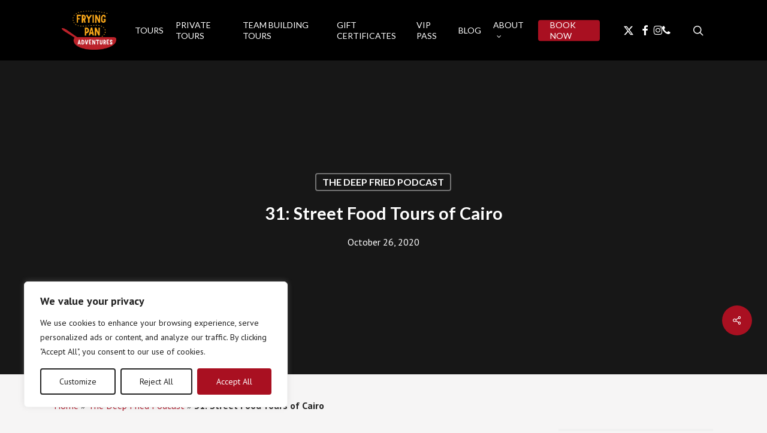

--- FILE ---
content_type: text/html; charset=UTF-8
request_url: https://www.fryingpanadventures.com/the-deep-fried-podcast/31-street-food-tours-of-cairo/
body_size: 45109
content:

<!doctype html>
<html lang="en-US" class="no-js">
<head><meta charset="UTF-8"><script>if(navigator.userAgent.match(/MSIE|Internet Explorer/i)||navigator.userAgent.match(/Trident\/7\..*?rv:11/i)){var href=document.location.href;if(!href.match(/[?&]nowprocket/)){if(href.indexOf("?")==-1){if(href.indexOf("#")==-1){document.location.href=href+"?nowprocket=1"}else{document.location.href=href.replace("#","?nowprocket=1#")}}else{if(href.indexOf("#")==-1){document.location.href=href+"&nowprocket=1"}else{document.location.href=href.replace("#","&nowprocket=1#")}}}}</script><script>class RocketLazyLoadScripts{constructor(w){this.v="1.2.3",this.triggerEvents=w,this.userEventHandler=this._triggerListener.bind(this),this.touchStartHandler=this._onTouchStart.bind(this),this.touchMoveHandler=this._onTouchMove.bind(this),this.touchEndHandler=this._onTouchEnd.bind(this),this.clickHandler=this._onClick.bind(this),this.interceptedClicks=[],window.addEventListener("pageshow",t=>{this.persisted=t.persisted}),window.addEventListener("DOMContentLoaded",()=>{this._preconnect3rdParties()}),this.delayedScripts={normal:[],async:[],defer:[]},this.trash=[],this.allJQueries=[]}_addUserInteractionListener(t){if(document.hidden){t._triggerListener();return}this.triggerEvents.forEach(e=>window.addEventListener(e,t.userEventHandler,{passive:!0})),window.addEventListener("touchstart",t.touchStartHandler,{passive:!0}),window.addEventListener("mousedown",t.touchStartHandler),document.addEventListener("visibilitychange",t.userEventHandler)}_removeUserInteractionListener(){this.triggerEvents.forEach(t=>window.removeEventListener(t,this.userEventHandler,{passive:!0})),document.removeEventListener("visibilitychange",this.userEventHandler)}_onTouchStart(t){"HTML"!==t.target.tagName&&(window.addEventListener("touchend",this.touchEndHandler),window.addEventListener("mouseup",this.touchEndHandler),window.addEventListener("touchmove",this.touchMoveHandler,{passive:!0}),window.addEventListener("mousemove",this.touchMoveHandler),t.target.addEventListener("click",this.clickHandler),this._renameDOMAttribute(t.target,"onclick","rocket-onclick"),this._pendingClickStarted())}_onTouchMove(t){window.removeEventListener("touchend",this.touchEndHandler),window.removeEventListener("mouseup",this.touchEndHandler),window.removeEventListener("touchmove",this.touchMoveHandler,{passive:!0}),window.removeEventListener("mousemove",this.touchMoveHandler),t.target.removeEventListener("click",this.clickHandler),this._renameDOMAttribute(t.target,"rocket-onclick","onclick"),this._pendingClickFinished()}_onTouchEnd(t){window.removeEventListener("touchend",this.touchEndHandler),window.removeEventListener("mouseup",this.touchEndHandler),window.removeEventListener("touchmove",this.touchMoveHandler,{passive:!0}),window.removeEventListener("mousemove",this.touchMoveHandler)}_onClick(t){t.target.removeEventListener("click",this.clickHandler),this._renameDOMAttribute(t.target,"rocket-onclick","onclick"),this.interceptedClicks.push(t),t.preventDefault(),t.stopPropagation(),t.stopImmediatePropagation(),this._pendingClickFinished()}_replayClicks(){window.removeEventListener("touchstart",this.touchStartHandler,{passive:!0}),window.removeEventListener("mousedown",this.touchStartHandler),this.interceptedClicks.forEach(t=>{t.target.dispatchEvent(new MouseEvent("click",{view:t.view,bubbles:!0,cancelable:!0}))})}_waitForPendingClicks(){return new Promise(t=>{this._isClickPending?this._pendingClickFinished=t:t()})}_pendingClickStarted(){this._isClickPending=!0}_pendingClickFinished(){this._isClickPending=!1}_renameDOMAttribute(t,e,r){t.hasAttribute&&t.hasAttribute(e)&&(event.target.setAttribute(r,event.target.getAttribute(e)),event.target.removeAttribute(e))}_triggerListener(){this._removeUserInteractionListener(this),"loading"===document.readyState?document.addEventListener("DOMContentLoaded",this._loadEverythingNow.bind(this)):this._loadEverythingNow()}_preconnect3rdParties(){let t=[];document.querySelectorAll("script[type=rocketlazyloadscript]").forEach(e=>{if(e.hasAttribute("src")){let r=new URL(e.src).origin;r!==location.origin&&t.push({src:r,crossOrigin:e.crossOrigin||"module"===e.getAttribute("data-rocket-type")})}}),t=[...new Map(t.map(t=>[JSON.stringify(t),t])).values()],this._batchInjectResourceHints(t,"preconnect")}async _loadEverythingNow(){this.lastBreath=Date.now(),this._delayEventListeners(this),this._delayJQueryReady(this),this._handleDocumentWrite(),this._registerAllDelayedScripts(),this._preloadAllScripts(),await this._loadScriptsFromList(this.delayedScripts.normal),await this._loadScriptsFromList(this.delayedScripts.defer),await this._loadScriptsFromList(this.delayedScripts.async);try{await this._triggerDOMContentLoaded(),await this._triggerWindowLoad()}catch(t){console.error(t)}window.dispatchEvent(new Event("rocket-allScriptsLoaded")),this._waitForPendingClicks().then(()=>{this._replayClicks()}),this._emptyTrash()}_registerAllDelayedScripts(){document.querySelectorAll("script[type=rocketlazyloadscript]").forEach(t=>{t.hasAttribute("data-rocket-src")?t.hasAttribute("async")&&!1!==t.async?this.delayedScripts.async.push(t):t.hasAttribute("defer")&&!1!==t.defer||"module"===t.getAttribute("data-rocket-type")?this.delayedScripts.defer.push(t):this.delayedScripts.normal.push(t):this.delayedScripts.normal.push(t)})}async _transformScript(t){return new Promise((await this._littleBreath(),navigator.userAgent.indexOf("Firefox/")>0||""===navigator.vendor)?e=>{let r=document.createElement("script");[...t.attributes].forEach(t=>{let e=t.nodeName;"type"!==e&&("data-rocket-type"===e&&(e="type"),"data-rocket-src"===e&&(e="src"),r.setAttribute(e,t.nodeValue))}),t.text&&(r.text=t.text),r.hasAttribute("src")?(r.addEventListener("load",e),r.addEventListener("error",e)):(r.text=t.text,e());try{t.parentNode.replaceChild(r,t)}catch(i){e()}}:async e=>{function r(){t.setAttribute("data-rocket-status","failed"),e()}try{let i=t.getAttribute("data-rocket-type"),n=t.getAttribute("data-rocket-src");t.text,i?(t.type=i,t.removeAttribute("data-rocket-type")):t.removeAttribute("type"),t.addEventListener("load",function r(){t.setAttribute("data-rocket-status","executed"),e()}),t.addEventListener("error",r),n?(t.removeAttribute("data-rocket-src"),t.src=n):t.src="data:text/javascript;base64,"+window.btoa(unescape(encodeURIComponent(t.text)))}catch(s){r()}})}async _loadScriptsFromList(t){let e=t.shift();return e&&e.isConnected?(await this._transformScript(e),this._loadScriptsFromList(t)):Promise.resolve()}_preloadAllScripts(){this._batchInjectResourceHints([...this.delayedScripts.normal,...this.delayedScripts.defer,...this.delayedScripts.async],"preload")}_batchInjectResourceHints(t,e){var r=document.createDocumentFragment();t.forEach(t=>{let i=t.getAttribute&&t.getAttribute("data-rocket-src")||t.src;if(i){let n=document.createElement("link");n.href=i,n.rel=e,"preconnect"!==e&&(n.as="script"),t.getAttribute&&"module"===t.getAttribute("data-rocket-type")&&(n.crossOrigin=!0),t.crossOrigin&&(n.crossOrigin=t.crossOrigin),t.integrity&&(n.integrity=t.integrity),r.appendChild(n),this.trash.push(n)}}),document.head.appendChild(r)}_delayEventListeners(t){let e={};function r(t,r){!function t(r){!e[r]&&(e[r]={originalFunctions:{add:r.addEventListener,remove:r.removeEventListener},eventsToRewrite:[]},r.addEventListener=function(){arguments[0]=i(arguments[0]),e[r].originalFunctions.add.apply(r,arguments)},r.removeEventListener=function(){arguments[0]=i(arguments[0]),e[r].originalFunctions.remove.apply(r,arguments)});function i(t){return e[r].eventsToRewrite.indexOf(t)>=0?"rocket-"+t:t}}(t),e[t].eventsToRewrite.push(r)}function i(t,e){let r=t[e];Object.defineProperty(t,e,{get:()=>r||function(){},set(i){t["rocket"+e]=r=i}})}r(document,"DOMContentLoaded"),r(window,"DOMContentLoaded"),r(window,"load"),r(window,"pageshow"),r(document,"readystatechange"),i(document,"onreadystatechange"),i(window,"onload"),i(window,"onpageshow")}_delayJQueryReady(t){let e;function r(r){if(r&&r.fn&&!t.allJQueries.includes(r)){r.fn.ready=r.fn.init.prototype.ready=function(e){return t.domReadyFired?e.bind(document)(r):document.addEventListener("rocket-DOMContentLoaded",()=>e.bind(document)(r)),r([])};let i=r.fn.on;r.fn.on=r.fn.init.prototype.on=function(){if(this[0]===window){function t(t){return t.split(" ").map(t=>"load"===t||0===t.indexOf("load.")?"rocket-jquery-load":t).join(" ")}"string"==typeof arguments[0]||arguments[0]instanceof String?arguments[0]=t(arguments[0]):"object"==typeof arguments[0]&&Object.keys(arguments[0]).forEach(e=>{let r=arguments[0][e];delete arguments[0][e],arguments[0][t(e)]=r})}return i.apply(this,arguments),this},t.allJQueries.push(r)}e=r}r(window.jQuery),Object.defineProperty(window,"jQuery",{get:()=>e,set(t){r(t)}})}async _triggerDOMContentLoaded(){this.domReadyFired=!0,await this._littleBreath(),document.dispatchEvent(new Event("rocket-DOMContentLoaded")),await this._littleBreath(),window.dispatchEvent(new Event("rocket-DOMContentLoaded")),await this._littleBreath(),document.dispatchEvent(new Event("rocket-readystatechange")),await this._littleBreath(),document.rocketonreadystatechange&&document.rocketonreadystatechange()}async _triggerWindowLoad(){await this._littleBreath(),window.dispatchEvent(new Event("rocket-load")),await this._littleBreath(),window.rocketonload&&window.rocketonload(),await this._littleBreath(),this.allJQueries.forEach(t=>t(window).trigger("rocket-jquery-load")),await this._littleBreath();let t=new Event("rocket-pageshow");t.persisted=this.persisted,window.dispatchEvent(t),await this._littleBreath(),window.rocketonpageshow&&window.rocketonpageshow({persisted:this.persisted})}_handleDocumentWrite(){let t=new Map;document.write=document.writeln=function(e){let r=document.currentScript;r||console.error("WPRocket unable to document.write this: "+e);let i=document.createRange(),n=r.parentElement,s=t.get(r);void 0===s&&(s=r.nextSibling,t.set(r,s));let a=document.createDocumentFragment();i.setStart(a,0),a.appendChild(i.createContextualFragment(e)),n.insertBefore(a,s)}}async _littleBreath(){Date.now()-this.lastBreath>45&&(await this._requestAnimFrame(),this.lastBreath=Date.now())}async _requestAnimFrame(){return document.hidden?new Promise(t=>setTimeout(t)):new Promise(t=>requestAnimationFrame(t))}_emptyTrash(){this.trash.forEach(t=>t.remove())}static run(){var w = /metrix|119.0.0.0/i.test(navigator.userAgent) ? null : new RocketLazyLoadScripts(["pageshow"]);w._addUserInteractionListener(w)}}RocketLazyLoadScripts.run();</script>
	
	<meta name="viewport" content="width=device-width, initial-scale=1, maximum-scale=1, user-scalable=0" /><meta name='robots' content='index, follow, max-image-preview:large, max-snippet:-1, max-video-preview:-1' />

	<!-- This site is optimized with the Yoast SEO plugin v26.6 - https://yoast.com/wordpress/plugins/seo/ -->
	<title>31: Street Food Tours of Cairo - Frying Pan Adventures</title>
	<meta name="description" content="We get the scoop on Cairo’s first ever food tours with the founders of Bellies en Route, Laila Hassaballa and Mariam Nezar." />
	<link rel="canonical" href="https://www.fryingpanadventures.com/the-deep-fried-podcast/31-street-food-tours-of-cairo/" />
	<meta property="og:locale" content="en_US" />
	<meta property="og:type" content="article" />
	<meta property="og:title" content="31: Street Food Tours of Cairo - Frying Pan Adventures" />
	<meta property="og:description" content="We get the scoop on Cairo’s first ever food tours with the founders of Bellies en Route, Laila Hassaballa and Mariam Nezar." />
	<meta property="og:url" content="https://www.fryingpanadventures.com/the-deep-fried-podcast/31-street-food-tours-of-cairo/" />
	<meta property="og:site_name" content="Frying Pan Adventures" />
	<meta property="article:publisher" content="https://www.facebook.com/FryingPanAdventures/" />
	<meta property="article:published_time" content="2020-10-26T12:40:54+00:00" />
	<meta property="article:modified_time" content="2025-01-01T04:27:50+00:00" />
	<meta property="og:image" content="https://www.fryingpanadventures.com/wp-content/uploads/2020/10/image-68.jpeg" />
	<meta property="og:image:width" content="750" />
	<meta property="og:image:height" content="422" />
	<meta property="og:image:type" content="image/jpeg" />
	<meta name="author" content="Arva Ahmed" />
	<meta name="twitter:card" content="summary_large_image" />
	<meta name="twitter:creator" content="@fryingpantours" />
	<meta name="twitter:site" content="@fryingpantours" />
	<meta name="twitter:label1" content="Written by" />
	<meta name="twitter:data1" content="Arva Ahmed" />
	<meta name="twitter:label2" content="Est. reading time" />
	<meta name="twitter:data2" content="2 minutes" />
	<!-- / Yoast SEO plugin. -->


<link rel='dns-prefetch' href='//www.fryingpanadventures.com' />
<link rel='dns-prefetch' href='//fonts.googleapis.com' />
<link rel='dns-prefetch' href='//fonts.bunny.net' />
<link rel='dns-prefetch' href='//www.googletagmanager.com' />
<link rel="alternate" type="application/rss+xml" title="Frying Pan Adventures &raquo; Feed" href="https://www.fryingpanadventures.com/feed/" />
<link rel="alternate" type="application/rss+xml" title="Frying Pan Adventures &raquo; Comments Feed" href="https://www.fryingpanadventures.com/comments/feed/" />
<link rel="alternate" title="oEmbed (JSON)" type="application/json+oembed" href="https://www.fryingpanadventures.com/wp-json/oembed/1.0/embed?url=https%3A%2F%2Fwww.fryingpanadventures.com%2Fthe-deep-fried-podcast%2F31-street-food-tours-of-cairo%2F" />
<link rel="alternate" title="oEmbed (XML)" type="text/xml+oembed" href="https://www.fryingpanadventures.com/wp-json/oembed/1.0/embed?url=https%3A%2F%2Fwww.fryingpanadventures.com%2Fthe-deep-fried-podcast%2F31-street-food-tours-of-cairo%2F&#038;format=xml" />
<style id='wp-img-auto-sizes-contain-inline-css' type='text/css'>
img:is([sizes=auto i],[sizes^="auto," i]){contain-intrinsic-size:3000px 1500px}
/*# sourceURL=wp-img-auto-sizes-contain-inline-css */
</style>
<style id='wp-emoji-styles-inline-css' type='text/css'>

	img.wp-smiley, img.emoji {
		display: inline !important;
		border: none !important;
		box-shadow: none !important;
		height: 1em !important;
		width: 1em !important;
		margin: 0 0.07em !important;
		vertical-align: -0.1em !important;
		background: none !important;
		padding: 0 !important;
	}
/*# sourceURL=wp-emoji-styles-inline-css */
</style>
<style id='wp-block-library-inline-css' type='text/css'>
:root{--wp-block-synced-color:#7a00df;--wp-block-synced-color--rgb:122,0,223;--wp-bound-block-color:var(--wp-block-synced-color);--wp-editor-canvas-background:#ddd;--wp-admin-theme-color:#007cba;--wp-admin-theme-color--rgb:0,124,186;--wp-admin-theme-color-darker-10:#006ba1;--wp-admin-theme-color-darker-10--rgb:0,107,160.5;--wp-admin-theme-color-darker-20:#005a87;--wp-admin-theme-color-darker-20--rgb:0,90,135;--wp-admin-border-width-focus:2px}@media (min-resolution:192dpi){:root{--wp-admin-border-width-focus:1.5px}}.wp-element-button{cursor:pointer}:root .has-very-light-gray-background-color{background-color:#eee}:root .has-very-dark-gray-background-color{background-color:#313131}:root .has-very-light-gray-color{color:#eee}:root .has-very-dark-gray-color{color:#313131}:root .has-vivid-green-cyan-to-vivid-cyan-blue-gradient-background{background:linear-gradient(135deg,#00d084,#0693e3)}:root .has-purple-crush-gradient-background{background:linear-gradient(135deg,#34e2e4,#4721fb 50%,#ab1dfe)}:root .has-hazy-dawn-gradient-background{background:linear-gradient(135deg,#faaca8,#dad0ec)}:root .has-subdued-olive-gradient-background{background:linear-gradient(135deg,#fafae1,#67a671)}:root .has-atomic-cream-gradient-background{background:linear-gradient(135deg,#fdd79a,#004a59)}:root .has-nightshade-gradient-background{background:linear-gradient(135deg,#330968,#31cdcf)}:root .has-midnight-gradient-background{background:linear-gradient(135deg,#020381,#2874fc)}:root{--wp--preset--font-size--normal:16px;--wp--preset--font-size--huge:42px}.has-regular-font-size{font-size:1em}.has-larger-font-size{font-size:2.625em}.has-normal-font-size{font-size:var(--wp--preset--font-size--normal)}.has-huge-font-size{font-size:var(--wp--preset--font-size--huge)}.has-text-align-center{text-align:center}.has-text-align-left{text-align:left}.has-text-align-right{text-align:right}.has-fit-text{white-space:nowrap!important}#end-resizable-editor-section{display:none}.aligncenter{clear:both}.items-justified-left{justify-content:flex-start}.items-justified-center{justify-content:center}.items-justified-right{justify-content:flex-end}.items-justified-space-between{justify-content:space-between}.screen-reader-text{border:0;clip-path:inset(50%);height:1px;margin:-1px;overflow:hidden;padding:0;position:absolute;width:1px;word-wrap:normal!important}.screen-reader-text:focus{background-color:#ddd;clip-path:none;color:#444;display:block;font-size:1em;height:auto;left:5px;line-height:normal;padding:15px 23px 14px;text-decoration:none;top:5px;width:auto;z-index:100000}html :where(.has-border-color){border-style:solid}html :where([style*=border-top-color]){border-top-style:solid}html :where([style*=border-right-color]){border-right-style:solid}html :where([style*=border-bottom-color]){border-bottom-style:solid}html :where([style*=border-left-color]){border-left-style:solid}html :where([style*=border-width]){border-style:solid}html :where([style*=border-top-width]){border-top-style:solid}html :where([style*=border-right-width]){border-right-style:solid}html :where([style*=border-bottom-width]){border-bottom-style:solid}html :where([style*=border-left-width]){border-left-style:solid}html :where(img[class*=wp-image-]){height:auto;max-width:100%}:where(figure){margin:0 0 1em}html :where(.is-position-sticky){--wp-admin--admin-bar--position-offset:var(--wp-admin--admin-bar--height,0px)}@media screen and (max-width:600px){html :where(.is-position-sticky){--wp-admin--admin-bar--position-offset:0px}}

/*# sourceURL=wp-block-library-inline-css */
</style><style id='global-styles-inline-css' type='text/css'>
:root{--wp--preset--aspect-ratio--square: 1;--wp--preset--aspect-ratio--4-3: 4/3;--wp--preset--aspect-ratio--3-4: 3/4;--wp--preset--aspect-ratio--3-2: 3/2;--wp--preset--aspect-ratio--2-3: 2/3;--wp--preset--aspect-ratio--16-9: 16/9;--wp--preset--aspect-ratio--9-16: 9/16;--wp--preset--color--black: #000000;--wp--preset--color--cyan-bluish-gray: #abb8c3;--wp--preset--color--white: #ffffff;--wp--preset--color--pale-pink: #f78da7;--wp--preset--color--vivid-red: #cf2e2e;--wp--preset--color--luminous-vivid-orange: #ff6900;--wp--preset--color--luminous-vivid-amber: #fcb900;--wp--preset--color--light-green-cyan: #7bdcb5;--wp--preset--color--vivid-green-cyan: #00d084;--wp--preset--color--pale-cyan-blue: #8ed1fc;--wp--preset--color--vivid-cyan-blue: #0693e3;--wp--preset--color--vivid-purple: #9b51e0;--wp--preset--gradient--vivid-cyan-blue-to-vivid-purple: linear-gradient(135deg,rgb(6,147,227) 0%,rgb(155,81,224) 100%);--wp--preset--gradient--light-green-cyan-to-vivid-green-cyan: linear-gradient(135deg,rgb(122,220,180) 0%,rgb(0,208,130) 100%);--wp--preset--gradient--luminous-vivid-amber-to-luminous-vivid-orange: linear-gradient(135deg,rgb(252,185,0) 0%,rgb(255,105,0) 100%);--wp--preset--gradient--luminous-vivid-orange-to-vivid-red: linear-gradient(135deg,rgb(255,105,0) 0%,rgb(207,46,46) 100%);--wp--preset--gradient--very-light-gray-to-cyan-bluish-gray: linear-gradient(135deg,rgb(238,238,238) 0%,rgb(169,184,195) 100%);--wp--preset--gradient--cool-to-warm-spectrum: linear-gradient(135deg,rgb(74,234,220) 0%,rgb(151,120,209) 20%,rgb(207,42,186) 40%,rgb(238,44,130) 60%,rgb(251,105,98) 80%,rgb(254,248,76) 100%);--wp--preset--gradient--blush-light-purple: linear-gradient(135deg,rgb(255,206,236) 0%,rgb(152,150,240) 100%);--wp--preset--gradient--blush-bordeaux: linear-gradient(135deg,rgb(254,205,165) 0%,rgb(254,45,45) 50%,rgb(107,0,62) 100%);--wp--preset--gradient--luminous-dusk: linear-gradient(135deg,rgb(255,203,112) 0%,rgb(199,81,192) 50%,rgb(65,88,208) 100%);--wp--preset--gradient--pale-ocean: linear-gradient(135deg,rgb(255,245,203) 0%,rgb(182,227,212) 50%,rgb(51,167,181) 100%);--wp--preset--gradient--electric-grass: linear-gradient(135deg,rgb(202,248,128) 0%,rgb(113,206,126) 100%);--wp--preset--gradient--midnight: linear-gradient(135deg,rgb(2,3,129) 0%,rgb(40,116,252) 100%);--wp--preset--font-size--small: 13px;--wp--preset--font-size--medium: 20px;--wp--preset--font-size--large: 36px;--wp--preset--font-size--x-large: 42px;--wp--preset--spacing--20: 0.44rem;--wp--preset--spacing--30: 0.67rem;--wp--preset--spacing--40: 1rem;--wp--preset--spacing--50: 1.5rem;--wp--preset--spacing--60: 2.25rem;--wp--preset--spacing--70: 3.38rem;--wp--preset--spacing--80: 5.06rem;--wp--preset--shadow--natural: 6px 6px 9px rgba(0, 0, 0, 0.2);--wp--preset--shadow--deep: 12px 12px 50px rgba(0, 0, 0, 0.4);--wp--preset--shadow--sharp: 6px 6px 0px rgba(0, 0, 0, 0.2);--wp--preset--shadow--outlined: 6px 6px 0px -3px rgb(255, 255, 255), 6px 6px rgb(0, 0, 0);--wp--preset--shadow--crisp: 6px 6px 0px rgb(0, 0, 0);}:root { --wp--style--global--content-size: 1300px;--wp--style--global--wide-size: 1300px; }:where(body) { margin: 0; }.wp-site-blocks > .alignleft { float: left; margin-right: 2em; }.wp-site-blocks > .alignright { float: right; margin-left: 2em; }.wp-site-blocks > .aligncenter { justify-content: center; margin-left: auto; margin-right: auto; }:where(.is-layout-flex){gap: 0.5em;}:where(.is-layout-grid){gap: 0.5em;}.is-layout-flow > .alignleft{float: left;margin-inline-start: 0;margin-inline-end: 2em;}.is-layout-flow > .alignright{float: right;margin-inline-start: 2em;margin-inline-end: 0;}.is-layout-flow > .aligncenter{margin-left: auto !important;margin-right: auto !important;}.is-layout-constrained > .alignleft{float: left;margin-inline-start: 0;margin-inline-end: 2em;}.is-layout-constrained > .alignright{float: right;margin-inline-start: 2em;margin-inline-end: 0;}.is-layout-constrained > .aligncenter{margin-left: auto !important;margin-right: auto !important;}.is-layout-constrained > :where(:not(.alignleft):not(.alignright):not(.alignfull)){max-width: var(--wp--style--global--content-size);margin-left: auto !important;margin-right: auto !important;}.is-layout-constrained > .alignwide{max-width: var(--wp--style--global--wide-size);}body .is-layout-flex{display: flex;}.is-layout-flex{flex-wrap: wrap;align-items: center;}.is-layout-flex > :is(*, div){margin: 0;}body .is-layout-grid{display: grid;}.is-layout-grid > :is(*, div){margin: 0;}body{padding-top: 0px;padding-right: 0px;padding-bottom: 0px;padding-left: 0px;}:root :where(.wp-element-button, .wp-block-button__link){background-color: #32373c;border-width: 0;color: #fff;font-family: inherit;font-size: inherit;font-style: inherit;font-weight: inherit;letter-spacing: inherit;line-height: inherit;padding-top: calc(0.667em + 2px);padding-right: calc(1.333em + 2px);padding-bottom: calc(0.667em + 2px);padding-left: calc(1.333em + 2px);text-decoration: none;text-transform: inherit;}.has-black-color{color: var(--wp--preset--color--black) !important;}.has-cyan-bluish-gray-color{color: var(--wp--preset--color--cyan-bluish-gray) !important;}.has-white-color{color: var(--wp--preset--color--white) !important;}.has-pale-pink-color{color: var(--wp--preset--color--pale-pink) !important;}.has-vivid-red-color{color: var(--wp--preset--color--vivid-red) !important;}.has-luminous-vivid-orange-color{color: var(--wp--preset--color--luminous-vivid-orange) !important;}.has-luminous-vivid-amber-color{color: var(--wp--preset--color--luminous-vivid-amber) !important;}.has-light-green-cyan-color{color: var(--wp--preset--color--light-green-cyan) !important;}.has-vivid-green-cyan-color{color: var(--wp--preset--color--vivid-green-cyan) !important;}.has-pale-cyan-blue-color{color: var(--wp--preset--color--pale-cyan-blue) !important;}.has-vivid-cyan-blue-color{color: var(--wp--preset--color--vivid-cyan-blue) !important;}.has-vivid-purple-color{color: var(--wp--preset--color--vivid-purple) !important;}.has-black-background-color{background-color: var(--wp--preset--color--black) !important;}.has-cyan-bluish-gray-background-color{background-color: var(--wp--preset--color--cyan-bluish-gray) !important;}.has-white-background-color{background-color: var(--wp--preset--color--white) !important;}.has-pale-pink-background-color{background-color: var(--wp--preset--color--pale-pink) !important;}.has-vivid-red-background-color{background-color: var(--wp--preset--color--vivid-red) !important;}.has-luminous-vivid-orange-background-color{background-color: var(--wp--preset--color--luminous-vivid-orange) !important;}.has-luminous-vivid-amber-background-color{background-color: var(--wp--preset--color--luminous-vivid-amber) !important;}.has-light-green-cyan-background-color{background-color: var(--wp--preset--color--light-green-cyan) !important;}.has-vivid-green-cyan-background-color{background-color: var(--wp--preset--color--vivid-green-cyan) !important;}.has-pale-cyan-blue-background-color{background-color: var(--wp--preset--color--pale-cyan-blue) !important;}.has-vivid-cyan-blue-background-color{background-color: var(--wp--preset--color--vivid-cyan-blue) !important;}.has-vivid-purple-background-color{background-color: var(--wp--preset--color--vivid-purple) !important;}.has-black-border-color{border-color: var(--wp--preset--color--black) !important;}.has-cyan-bluish-gray-border-color{border-color: var(--wp--preset--color--cyan-bluish-gray) !important;}.has-white-border-color{border-color: var(--wp--preset--color--white) !important;}.has-pale-pink-border-color{border-color: var(--wp--preset--color--pale-pink) !important;}.has-vivid-red-border-color{border-color: var(--wp--preset--color--vivid-red) !important;}.has-luminous-vivid-orange-border-color{border-color: var(--wp--preset--color--luminous-vivid-orange) !important;}.has-luminous-vivid-amber-border-color{border-color: var(--wp--preset--color--luminous-vivid-amber) !important;}.has-light-green-cyan-border-color{border-color: var(--wp--preset--color--light-green-cyan) !important;}.has-vivid-green-cyan-border-color{border-color: var(--wp--preset--color--vivid-green-cyan) !important;}.has-pale-cyan-blue-border-color{border-color: var(--wp--preset--color--pale-cyan-blue) !important;}.has-vivid-cyan-blue-border-color{border-color: var(--wp--preset--color--vivid-cyan-blue) !important;}.has-vivid-purple-border-color{border-color: var(--wp--preset--color--vivid-purple) !important;}.has-vivid-cyan-blue-to-vivid-purple-gradient-background{background: var(--wp--preset--gradient--vivid-cyan-blue-to-vivid-purple) !important;}.has-light-green-cyan-to-vivid-green-cyan-gradient-background{background: var(--wp--preset--gradient--light-green-cyan-to-vivid-green-cyan) !important;}.has-luminous-vivid-amber-to-luminous-vivid-orange-gradient-background{background: var(--wp--preset--gradient--luminous-vivid-amber-to-luminous-vivid-orange) !important;}.has-luminous-vivid-orange-to-vivid-red-gradient-background{background: var(--wp--preset--gradient--luminous-vivid-orange-to-vivid-red) !important;}.has-very-light-gray-to-cyan-bluish-gray-gradient-background{background: var(--wp--preset--gradient--very-light-gray-to-cyan-bluish-gray) !important;}.has-cool-to-warm-spectrum-gradient-background{background: var(--wp--preset--gradient--cool-to-warm-spectrum) !important;}.has-blush-light-purple-gradient-background{background: var(--wp--preset--gradient--blush-light-purple) !important;}.has-blush-bordeaux-gradient-background{background: var(--wp--preset--gradient--blush-bordeaux) !important;}.has-luminous-dusk-gradient-background{background: var(--wp--preset--gradient--luminous-dusk) !important;}.has-pale-ocean-gradient-background{background: var(--wp--preset--gradient--pale-ocean) !important;}.has-electric-grass-gradient-background{background: var(--wp--preset--gradient--electric-grass) !important;}.has-midnight-gradient-background{background: var(--wp--preset--gradient--midnight) !important;}.has-small-font-size{font-size: var(--wp--preset--font-size--small) !important;}.has-medium-font-size{font-size: var(--wp--preset--font-size--medium) !important;}.has-large-font-size{font-size: var(--wp--preset--font-size--large) !important;}.has-x-large-font-size{font-size: var(--wp--preset--font-size--x-large) !important;}
/*# sourceURL=global-styles-inline-css */
</style>

<link data-minify="1" rel='stylesheet' id='salient-social-css' href='https://www.fryingpanadventures.com/wp-content/cache/min/1/wp-content/plugins/salient-social/css/style.css?ver=1767618524' type='text/css' media='all' />
<style id='salient-social-inline-css' type='text/css'>

  .sharing-default-minimal .nectar-love.loved,
  body .nectar-social[data-color-override="override"].fixed > a:before, 
  body .nectar-social[data-color-override="override"].fixed .nectar-social-inner a,
  .sharing-default-minimal .nectar-social[data-color-override="override"] .nectar-social-inner a:hover {
    background-color: #a91021;
  }
  .nectar-social.hover .nectar-love.loved,
  .nectar-social.hover > .nectar-love-button a:hover,
  .nectar-social[data-color-override="override"].hover > div a:hover,
  #single-below-header .nectar-social[data-color-override="override"].hover > div a:hover,
  .nectar-social[data-color-override="override"].hover .share-btn:hover,
  .sharing-default-minimal .nectar-social[data-color-override="override"] .nectar-social-inner a {
    border-color: #a91021;
  }
  #single-below-header .nectar-social.hover .nectar-love.loved i,
  #single-below-header .nectar-social.hover[data-color-override="override"] a:hover,
  #single-below-header .nectar-social.hover[data-color-override="override"] a:hover i,
  #single-below-header .nectar-social.hover .nectar-love-button a:hover i,
  .nectar-love:hover i,
  .hover .nectar-love:hover .total_loves,
  .nectar-love.loved i,
  .nectar-social.hover .nectar-love.loved .total_loves,
  .nectar-social.hover .share-btn:hover, 
  .nectar-social[data-color-override="override"].hover .nectar-social-inner a:hover,
  .nectar-social[data-color-override="override"].hover > div:hover span,
  .sharing-default-minimal .nectar-social[data-color-override="override"] .nectar-social-inner a:not(:hover) i,
  .sharing-default-minimal .nectar-social[data-color-override="override"] .nectar-social-inner a:not(:hover) {
    color: #a91021;
  }
/*# sourceURL=salient-social-inline-css */
</style>
<link data-minify="1" rel='stylesheet' id='bodhi-svgs-attachment-css' href='https://www.fryingpanadventures.com/wp-content/cache/min/1/wp-content/plugins/svg-support/css/svgs-attachment.css?ver=1767618524' type='text/css' media='all' />
<link rel='stylesheet' id='wp-show-posts-css' href='https://www.fryingpanadventures.com/wp-content/plugins/wp-show-posts/css/wp-show-posts-min.css?ver=1.1.6' type='text/css' media='all' />
<link data-minify="1" rel='stylesheet' id='wp-show-posts-pro-css' href='https://www.fryingpanadventures.com/wp-content/cache/min/1/wp-content/plugins/wp-show-posts-pro/css/wp-show-posts.min.css?ver=1767618524' type='text/css' media='all' />
<link data-minify="1" rel='stylesheet' id='contact-form-7-css' href='https://www.fryingpanadventures.com/wp-content/cache/min/1/wp-content/plugins/contact-form-7/includes/css/styles.css?ver=1767618524' type='text/css' media='all' />
<style id='contact-form-7-inline-css' type='text/css'>
.wpcf7 .wpcf7-recaptcha iframe {margin-bottom: 0;}.wpcf7 .wpcf7-recaptcha[data-align="center"] > div {margin: 0 auto;}.wpcf7 .wpcf7-recaptcha[data-align="right"] > div {margin: 0 0 0 auto;}
/*# sourceURL=contact-form-7-inline-css */
</style>
<link data-minify="1" rel='stylesheet' id='wpcf7-redirect-script-frontend-css' href='https://www.fryingpanadventures.com/wp-content/cache/min/1/wp-content/plugins/wpcf7-redirect/build/assets/frontend-script.css?ver=1767618524' type='text/css' media='all' />
<link data-minify="1" rel='stylesheet' id='grw-public-main-css-css' href='https://www.fryingpanadventures.com/wp-content/cache/min/1/wp-content/plugins/widget-google-reviews/assets/css/public-main.css?ver=1767618524' type='text/css' media='all' />
<link data-minify="1" rel='stylesheet' id='font-awesome-css' href='https://www.fryingpanadventures.com/wp-content/cache/min/1/wp-content/themes/salient/css/font-awesome-legacy.min.css?ver=1767618524' type='text/css' media='all' />
<link data-minify="1" rel='stylesheet' id='salient-grid-system-css' href='https://www.fryingpanadventures.com/wp-content/cache/min/1/wp-content/themes/salient/css/build/grid-system.css?ver=1767618524' type='text/css' media='all' />
<link data-minify="1" rel='stylesheet' id='main-styles-css' href='https://www.fryingpanadventures.com/wp-content/cache/min/1/wp-content/themes/salient/css/build/style.css?ver=1767618524' type='text/css' media='all' />
<link data-minify="1" rel='stylesheet' id='nectar-single-styles-css' href='https://www.fryingpanadventures.com/wp-content/cache/min/1/wp-content/themes/salient/css/build/single.css?ver=1767618592' type='text/css' media='all' />
<link data-minify="1" rel='stylesheet' id='nectar-cf7-css' href='https://www.fryingpanadventures.com/wp-content/cache/min/1/wp-content/themes/salient/css/build/third-party/cf7.css?ver=1767618524' type='text/css' media='all' />
<link rel='stylesheet' id='nectar_default_font_open_sans-css' href='https://fonts.googleapis.com/css?family=Open+Sans%3A300%2C400%2C600%2C700&#038;subset=latin%2Clatin-ext' type='text/css' media='all' />
<link data-minify="1" rel='stylesheet' id='responsive-css' href='https://www.fryingpanadventures.com/wp-content/cache/min/1/wp-content/themes/salient/css/build/responsive.css?ver=1767618524' type='text/css' media='all' />
<link data-minify="1" rel='stylesheet' id='skin-original-css' href='https://www.fryingpanadventures.com/wp-content/cache/min/1/wp-content/themes/salient/css/build/skin-original.css?ver=1767618524' type='text/css' media='all' />
<link data-minify="1" rel='stylesheet' id='salient-wp-menu-dynamic-css' href='https://www.fryingpanadventures.com/wp-content/cache/min/1/wp-content/uploads/salient/menu-dynamic.css?ver=1767618524' type='text/css' media='all' />
<link rel='stylesheet' id='sab-font-css' href='https://fonts.bunny.net/css?family=PT+Sans:400,700,400italic,700italic&#038;subset=latin' type='text/css' media='all' />
<link data-minify="1" rel='stylesheet' id='tablepress-default-css' href='https://www.fryingpanadventures.com/wp-content/cache/min/1/wp-content/plugins/tablepress/css/build/default.css?ver=1767618524' type='text/css' media='all' />
<style id='wp-block-paragraph-inline-css' type='text/css'>
.is-small-text{font-size:.875em}.is-regular-text{font-size:1em}.is-large-text{font-size:2.25em}.is-larger-text{font-size:3em}.has-drop-cap:not(:focus):first-letter{float:left;font-size:8.4em;font-style:normal;font-weight:100;line-height:.68;margin:.05em .1em 0 0;text-transform:uppercase}body.rtl .has-drop-cap:not(:focus):first-letter{float:none;margin-left:.1em}p.has-drop-cap.has-background{overflow:hidden}:root :where(p.has-background){padding:1.25em 2.375em}:where(p.has-text-color:not(.has-link-color)) a{color:inherit}p.has-text-align-left[style*="writing-mode:vertical-lr"],p.has-text-align-right[style*="writing-mode:vertical-rl"]{rotate:180deg}
/*# sourceURL=https://www.fryingpanadventures.com/wp-includes/blocks/paragraph/style.min.css */
</style>
<style id='wp-block-heading-inline-css' type='text/css'>
h1:where(.wp-block-heading).has-background,h2:where(.wp-block-heading).has-background,h3:where(.wp-block-heading).has-background,h4:where(.wp-block-heading).has-background,h5:where(.wp-block-heading).has-background,h6:where(.wp-block-heading).has-background{padding:1.25em 2.375em}h1.has-text-align-left[style*=writing-mode]:where([style*=vertical-lr]),h1.has-text-align-right[style*=writing-mode]:where([style*=vertical-rl]),h2.has-text-align-left[style*=writing-mode]:where([style*=vertical-lr]),h2.has-text-align-right[style*=writing-mode]:where([style*=vertical-rl]),h3.has-text-align-left[style*=writing-mode]:where([style*=vertical-lr]),h3.has-text-align-right[style*=writing-mode]:where([style*=vertical-rl]),h4.has-text-align-left[style*=writing-mode]:where([style*=vertical-lr]),h4.has-text-align-right[style*=writing-mode]:where([style*=vertical-rl]),h5.has-text-align-left[style*=writing-mode]:where([style*=vertical-lr]),h5.has-text-align-right[style*=writing-mode]:where([style*=vertical-rl]),h6.has-text-align-left[style*=writing-mode]:where([style*=vertical-lr]),h6.has-text-align-right[style*=writing-mode]:where([style*=vertical-rl]){rotate:180deg}
/*# sourceURL=https://www.fryingpanadventures.com/wp-includes/blocks/heading/style.min.css */
</style>
<style id='wp-block-list-inline-css' type='text/css'>
ol,ul{box-sizing:border-box}:root :where(.wp-block-list.has-background){padding:1.25em 2.375em}
/*# sourceURL=https://www.fryingpanadventures.com/wp-includes/blocks/list/style.min.css */
</style>
<link data-minify="1" rel='stylesheet' id='dynamic-css-css' href='https://www.fryingpanadventures.com/wp-content/cache/min/1/wp-content/uploads/salient/salient-dynamic-styles.css?ver=1767618524' type='text/css' media='all' />
<style id='dynamic-css-inline-css' type='text/css'>
#page-header-bg[data-post-hs="default_minimal"] .inner-wrap{text-align:center}#page-header-bg[data-post-hs="default_minimal"] .inner-wrap >a,.material #page-header-bg.fullscreen-header .inner-wrap >a{color:#fff;font-weight:600;border:var(--nectar-border-thickness) solid rgba(255,255,255,0.4);padding:4px 10px;margin:5px 6px 0px 5px;display:inline-block;transition:all 0.2s ease;-webkit-transition:all 0.2s ease;font-size:14px;line-height:18px}body.material #page-header-bg.fullscreen-header .inner-wrap >a{margin-bottom:15px;}body.material #page-header-bg.fullscreen-header .inner-wrap >a{border:none;padding:6px 10px}body[data-button-style^="rounded"] #page-header-bg[data-post-hs="default_minimal"] .inner-wrap >a,body[data-button-style^="rounded"].material #page-header-bg.fullscreen-header .inner-wrap >a{border-radius:100px}body.single [data-post-hs="default_minimal"] #single-below-header span,body.single .heading-title[data-header-style="default_minimal"] #single-below-header span{line-height:14px;}#page-header-bg[data-post-hs="default_minimal"] #single-below-header{text-align:center;position:relative;z-index:100}#page-header-bg[data-post-hs="default_minimal"] #single-below-header span{float:none;display:inline-block}#page-header-bg[data-post-hs="default_minimal"] .inner-wrap >a:hover,#page-header-bg[data-post-hs="default_minimal"] .inner-wrap >a:focus{border-color:transparent}#page-header-bg.fullscreen-header .avatar,#page-header-bg[data-post-hs="default_minimal"] .avatar{border-radius:100%}#page-header-bg.fullscreen-header .meta-author span,#page-header-bg[data-post-hs="default_minimal"] .meta-author span{display:block}#page-header-bg.fullscreen-header .meta-author img{margin-bottom:0;height:50px;width:auto}#page-header-bg[data-post-hs="default_minimal"] .meta-author img{margin-bottom:0;height:40px;width:auto}#page-header-bg[data-post-hs="default_minimal"] .author-section{position:absolute;bottom:30px}#page-header-bg.fullscreen-header .meta-author,#page-header-bg[data-post-hs="default_minimal"] .meta-author{font-size:18px}#page-header-bg.fullscreen-header .author-section .meta-date,#page-header-bg[data-post-hs="default_minimal"] .author-section .meta-date{font-size:12px;color:rgba(255,255,255,0.8)}#page-header-bg.fullscreen-header .author-section .meta-date i{font-size:12px}#page-header-bg[data-post-hs="default_minimal"] .author-section .meta-date i{font-size:11px;line-height:14px}#page-header-bg[data-post-hs="default_minimal"] .author-section .avatar-post-info{position:relative;top:-5px}#page-header-bg.fullscreen-header .author-section a,#page-header-bg[data-post-hs="default_minimal"] .author-section a{display:block;margin-bottom:-2px}#page-header-bg[data-post-hs="default_minimal"] .author-section a{font-size:14px;line-height:14px}#page-header-bg.fullscreen-header .author-section a:hover,#page-header-bg[data-post-hs="default_minimal"] .author-section a:hover{color:rgba(255,255,255,0.85)!important}#page-header-bg.fullscreen-header .author-section,#page-header-bg[data-post-hs="default_minimal"] .author-section{width:100%;z-index:10;text-align:center}#page-header-bg.fullscreen-header .author-section{margin-top:25px;}#page-header-bg.fullscreen-header .author-section span,#page-header-bg[data-post-hs="default_minimal"] .author-section span{padding-left:0;line-height:20px;font-size:20px}#page-header-bg.fullscreen-header .author-section .avatar-post-info,#page-header-bg[data-post-hs="default_minimal"] .author-section .avatar-post-info{margin-left:10px}#page-header-bg.fullscreen-header .author-section .avatar-post-info,#page-header-bg.fullscreen-header .author-section .meta-author,#page-header-bg[data-post-hs="default_minimal"] .author-section .avatar-post-info,#page-header-bg[data-post-hs="default_minimal"] .author-section .meta-author{text-align:left;display:inline-block;top:9px}@media only screen and (min-width :690px) and (max-width :999px){body.single-post #page-header-bg[data-post-hs="default_minimal"]{padding-top:10%;padding-bottom:10%;}}@media only screen and (max-width :690px){#ajax-content-wrap #page-header-bg[data-post-hs="default_minimal"] #single-below-header span:not(.rich-snippet-hidden),#ajax-content-wrap .row.heading-title[data-header-style="default_minimal"] .col.section-title span.meta-category{display:inline-block;}.container-wrap[data-remove-post-comment-number="0"][data-remove-post-author="0"][data-remove-post-date="0"] .heading-title[data-header-style="default_minimal"] #single-below-header > span,#page-header-bg[data-post-hs="default_minimal"] .span_6[data-remove-post-comment-number="0"][data-remove-post-author="0"][data-remove-post-date="0"] #single-below-header > span{padding:0 8px;}.container-wrap[data-remove-post-comment-number="0"][data-remove-post-author="0"][data-remove-post-date="0"] .heading-title[data-header-style="default_minimal"] #single-below-header span,#page-header-bg[data-post-hs="default_minimal"] .span_6[data-remove-post-comment-number="0"][data-remove-post-author="0"][data-remove-post-date="0"] #single-below-header span{font-size:13px;line-height:10px;}.material #page-header-bg.fullscreen-header .author-section{margin-top:5px;}#page-header-bg.fullscreen-header .author-section{bottom:20px;}#page-header-bg.fullscreen-header .author-section .meta-date:not(.updated){margin-top:-4px;display:block;}#page-header-bg.fullscreen-header .author-section .avatar-post-info{margin:10px 0 0 0;}}#page-header-bg h1,#page-header-bg .subheader,.nectar-box-roll .overlaid-content h1,.nectar-box-roll .overlaid-content .subheader,#page-header-bg #portfolio-nav a i,body .section-title #portfolio-nav a:hover i,.page-header-no-bg h1,.page-header-no-bg span,#page-header-bg #portfolio-nav a i,#page-header-bg span,#page-header-bg #single-below-header a:hover,#page-header-bg #single-below-header a:focus,#page-header-bg.fullscreen-header .author-section a{color:#ffffff!important;}body #page-header-bg .pinterest-share i,body #page-header-bg .facebook-share i,body #page-header-bg .linkedin-share i,body #page-header-bg .twitter-share i,body #page-header-bg .google-plus-share i,body #page-header-bg .icon-salient-heart,body #page-header-bg .icon-salient-heart-2{color:#ffffff;}#page-header-bg[data-post-hs="default_minimal"] .inner-wrap > a:not(:hover){color:#ffffff;border-color:rgba(255,255,255,0.4);}.single #page-header-bg #single-below-header > span{border-color:rgba(255,255,255,0.4);}body .section-title #portfolio-nav a:hover i{opacity:0.75;}.single #page-header-bg .blog-title #single-meta .nectar-social.hover > div a,.single #page-header-bg .blog-title #single-meta > div a,.single #page-header-bg .blog-title #single-meta ul .n-shortcode a,#page-header-bg .blog-title #single-meta .nectar-social.hover .share-btn{border-color:rgba(255,255,255,0.4);}.single #page-header-bg .blog-title #single-meta .nectar-social.hover > div a:hover,#page-header-bg .blog-title #single-meta .nectar-social.hover .share-btn:hover,.single #page-header-bg .blog-title #single-meta div > a:hover,.single #page-header-bg .blog-title #single-meta ul .n-shortcode a:hover,.single #page-header-bg .blog-title #single-meta ul li:not(.meta-share-count):hover > a{border-color:rgba(255,255,255,1);}.single #page-header-bg #single-meta div span,.single #page-header-bg #single-meta > div a,.single #page-header-bg #single-meta > div i{color:#ffffff!important;}.single #page-header-bg #single-meta ul .meta-share-count .nectar-social a i{color:rgba(255,255,255,0.7)!important;}.single #page-header-bg #single-meta ul .meta-share-count .nectar-social a:hover i{color:rgba(255,255,255,1)!important;}@media only screen and (min-width:1000px){body #ajax-content-wrap.no-scroll{min-height:calc(100vh - 75px);height:calc(100vh - 75px)!important;}}@media only screen and (min-width:1000px){#page-header-wrap.fullscreen-header,#page-header-wrap.fullscreen-header #page-header-bg,html:not(.nectar-box-roll-loaded) .nectar-box-roll > #page-header-bg.fullscreen-header,.nectar_fullscreen_zoom_recent_projects,#nectar_fullscreen_rows:not(.afterLoaded) > div{height:calc(100vh - 74px);}.wpb_row.vc_row-o-full-height.top-level,.wpb_row.vc_row-o-full-height.top-level > .col.span_12{min-height:calc(100vh - 74px);}html:not(.nectar-box-roll-loaded) .nectar-box-roll > #page-header-bg.fullscreen-header{top:75px;}.nectar-slider-wrap[data-fullscreen="true"]:not(.loaded),.nectar-slider-wrap[data-fullscreen="true"]:not(.loaded) .swiper-container{height:calc(100vh - 73px)!important;}.admin-bar .nectar-slider-wrap[data-fullscreen="true"]:not(.loaded),.admin-bar .nectar-slider-wrap[data-fullscreen="true"]:not(.loaded) .swiper-container{height:calc(100vh - 73px - 32px)!important;}}.admin-bar[class*="page-template-template-no-header"] .wpb_row.vc_row-o-full-height.top-level,.admin-bar[class*="page-template-template-no-header"] .wpb_row.vc_row-o-full-height.top-level > .col.span_12{min-height:calc(100vh - 32px);}body[class*="page-template-template-no-header"] .wpb_row.vc_row-o-full-height.top-level,body[class*="page-template-template-no-header"] .wpb_row.vc_row-o-full-height.top-level > .col.span_12{min-height:100vh;}@media only screen and (max-width:999px){.using-mobile-browser #nectar_fullscreen_rows:not(.afterLoaded):not([data-mobile-disable="on"]) > div{height:calc(100vh - 116px);}.using-mobile-browser .wpb_row.vc_row-o-full-height.top-level,.using-mobile-browser .wpb_row.vc_row-o-full-height.top-level > .col.span_12,[data-permanent-transparent="1"].using-mobile-browser .wpb_row.vc_row-o-full-height.top-level,[data-permanent-transparent="1"].using-mobile-browser .wpb_row.vc_row-o-full-height.top-level > .col.span_12{min-height:calc(100vh - 116px);}html:not(.nectar-box-roll-loaded) .nectar-box-roll > #page-header-bg.fullscreen-header,.nectar_fullscreen_zoom_recent_projects,.nectar-slider-wrap[data-fullscreen="true"]:not(.loaded),.nectar-slider-wrap[data-fullscreen="true"]:not(.loaded) .swiper-container,#nectar_fullscreen_rows:not(.afterLoaded):not([data-mobile-disable="on"]) > div{height:calc(100vh - 63px);}.wpb_row.vc_row-o-full-height.top-level,.wpb_row.vc_row-o-full-height.top-level > .col.span_12{min-height:calc(100vh - 63px);}body[data-transparent-header="false"] #ajax-content-wrap.no-scroll{min-height:calc(100vh - 63px);height:calc(100vh - 63px);}}.screen-reader-text,.nectar-skip-to-content:not(:focus){border:0;clip:rect(1px,1px,1px,1px);clip-path:inset(50%);height:1px;margin:-1px;overflow:hidden;padding:0;position:absolute!important;width:1px;word-wrap:normal!important;}.row .col img:not([srcset]){width:auto;}.row .col img.img-with-animation.nectar-lazy:not([srcset]){width:100%;}
/* Home Header */
.lead-text {
    font-size: 18px;
    line-height: 1.5;
}

#header-secondary-outer .nectar-center-text a {
    font-size: 12px;
}

#search-outer #search input[type=text] {
    font-size: 23px;
    text-transform: none;
    font-weight: 300;
}

/* Icon lists */

body.single-tour [class^="icon-"].icon-default-style {
    width: 26px;
    height: 26px;
    font-size: 26px;
}

/* Sidebar Widgets*/
.widget_search {
    margin-bottom: 16px;
}

.single-tour #page-header-wrap { display: none; }

.booking-widget {
	padding: 20px;
	-webkit-box-shadow: 5px 5px 20px 5px rgba(0,0,0,0.1); 
    box-shadow: 5px 5px 15px 5px rgba(0,0,0,0.1);
}

.booking-widget i {
	width: 15px;
	margin-right: 10px;
}

@media only screen and (max-width: 768px) {
	.single-tour .main-content .row {
	    display: flex;
	    flex-direction: column-reverse;
	}
}

/* Off Canvas */
body #slide-out-widget-area.slide-out-from-right .inner .off-canvas-menu-container .secondary-header-text a {
    color: #fff;
}

/* Footer */
@media only screen and (min-width: 1000px) {
    #footer-outer .widget.widget_nav_menu li a {
        text-align: right;
    }
}

/* Home Content */
.wpsp-row article:nth-child(even) .wp-show-posts-inner {
    flex-direction: row;
}

.wpsp-row .wp-show-posts-inner {
    flex-direction: column !important;
}

@media (min-width: 1100px) {
    .wpsp-row .wp-show-posts-inner {
        flex-direction: row !important;
    }
}

.tours-home {
    margin-bottom: 32px;
}

.toggle h3 a {
   font-size: 18px;
}

.nectar-flickity:not(.masonry) .flickity-viewport {
    margin-top: 20px !important;
}

 .pricing-table[data-style="flat-alternative"] .pricing-column h4{
     font-size:20px !important;
}

.pricing-table[data-style="flat-alternative"] .pricing-column .interval:before{
    content:'' !important;
  
}

.pricing-table{
    margin-top:0px !important;
     margin-bottom:30px
}

 
.pricing-column .pricing-column-content {
  padding-top: 20!Important;
}
.pricing-column ul {
   margin-top: 20!important;
}

 .pricing-column .interval{
    display:none !important;
}

 .pricing-table .pricing-column h4 .dollar-sign{
display:none !important;
}

/*@media (min-width: 690px) {*/
/*    .tour-card-meta {*/
/*        display: flex;*/
/*    }*/
    
/*    .tour-card-meta div {*/
/*        margin-right: 16px;*/
/*    }*/
/*}*/

/*.tour-card-meta {*/
/*    margin-bottom: 24px;*/
/*}*/

/* Certifications */
.certification-image {
    width: 150px;
}

.row-shadow {
    box-shadow: 5px 5px 30px 5px rgba(0,0,0,0.1);
}
body .nectar-social.fixed {
    bottom: 160px;
    right: 25px;
}
body #qlwapp.qlwapp-bottom-left, body #qlwapp.qlwapp-bottom-right {
    bottom: 60px;
}
@media only screen and (max-width: 767px) {
    .nectar-social.fixed.visible {
        pointer-events: auto;
        right: 25px;
    }
}
.page-id-46  .wpsp-content-wrap {
    background-color: #F6F6F6;
    border: 1px solid gray;
    text-align: center;
    min-height: 510px;
    border: 1px solid #c2c2c2;
    border-radius: 10px;
}

.page-id-46 .container-wrap {
    background-color: white;
}

.page-id-46 .wpsp-content-wrap h3 {
    font-size: 22px;
    line-height: 28px;
}

.page-id-46 .wpsp-content-wrap .wp-show-posts-entry-summary p {
    font-size: 16px;
    color: #333;
    line-height: 29px;
}

.page-id-46 .wpsp-content-wrap  .read-article-button-div {
    display: none;
}
.page-id-46 .wpsp-content-wrap img {
    height: 60px;
    object-fit: scale-down;
}
.page p#breadcrumbs {
    display: none;
}
body:not([data-header-format="left-header"]) #header-outer .sf-menu li ul {
    background-color: black !important;
}
#header-outer:not([data-format="left-header"]) #top nav > ul > li:not(.megamenu) ul a {
    color: white !important;
}
html body #header-outer:not([data-format="left-header"]) #top nav > ul > li:not(.megamenu) ul a:hover {
    background-color: #f99817 !important;
    color: white !important;
}
html .single-post #page-header-bg[data-post-hs="default_minimal"] .page-header-bg-image:after {
    background-color: #000;
    opacity: 0.5;
}
.single-post #page-header-bg[data-post-hs="default_minimal"] .page-header-bg-image:after {
    background-color: #000!important;
    opacity: 0.5 !important;
}
#top nav ul #search-btn a, #search-outer #search #close a {
    cursor: pointer;
}
.subsformColm h1.mailpoet-heading.mailpoet-has-font-size,
.subsformColm  label.mailpoet-screen-reader-text{
    display: none;
}
.subsformColm div#mailpoet_form_1 {
    background-color: transparent !important;
}

.subsformColm  input#form_email_1 {
    font-size: 16px !important;
    border: 1px solid #a91021 !important;
    background-color: #eeeeee !important;
}

.subsformColm input.mailpoet_submit {
    font-size: 17px !important;
    text-transform: capitalize !important;
    font-weight: 500;
}
#mailpoet_form_1 .mailpoet_validate_success {
    color: #299d00;
}


/*tour page css*/

.single-tour div#tab-overview ul li, .single-tour div#tab-pricing ul li,
.single-tour div#tab-private-groups ul li{
    list-style: none;
    position: relative;
}

.single-tour div#tab-overview ul li:before, .single-tour div#tab-pricing ul li:before,
.single-tour div#tab-private-groups ul li:before{
    content: "◎";
    position: absolute;
    left: -25px;
    color: #a91021;
}

.single-tour div#tab-overview,
.single-tour div#tab-where-to-meet, .single-tour div#tab-terms-conditions{
    padding: 30px;
    background-color: white;
}

.single-tour div#tab-itinerary .vc_row.inner_row,
.single-tour div#tab-menu .vc_row.inner_row{
    border: 1px solid #a91021;
    padding: 20px;
    border-radius: 5px;
    margin-bottom: 15px;
    background-color: white;
    box-shadow: 0px 5px 10px 1px #0000000f;
}

.single-tour div#tab-itinerary .vc_row.inner_row .wpb_text_column.wpb_content_element i,
.single-tour div#tab-menu .vc_row.inner_row .wpb_text_column.wpb_content_element i{
    background-color: #a91021 !important;
}
.single-tour div#tab-faq .toggle,
.single-tour div#tab-faqs .toggle{
    background-color: white;
    padding: 15px;
    margin-bottom: 15px;
    border-bottom: 1px solid #a91021;
}

.single-tour div#tab-faq .toggle h3.toggle-title a,
.single-tour div#tab-faqs .toggle h3.toggle-title a{
    font-size: 20px !important;
    padding: 0px;
    color: black;
}

.single-tour div#tab-faq .toggle:hover h3.toggle-title a,
.single-tour div#tab-faqs .toggle:hover h3.toggle-title a{
    color: #a91021;
}
.single-tour div[data-style="minimal"] .toggle.extra-color-1.open > .toggle-title a {
    color: #f99817 !important;
}
.single-tour .tabbed[data-style*=vertical] .wpb_tabs_nav li a {
    font-size: 16px;
    /*font-weight: 600;*/
    color: black;
    padding: 15px;
    border-bottom: 1px solid;
}
.single-tour .tabbed[data-style="vertical_modern"][data-color-scheme="accent-color"] .wpb_tabs_nav li .active-tab, .tabbed[data-style="vertical"][data-color-scheme="accent-color"] > ul li .active-tab {
    color: white;
}
.shrd-tour {
    padding: 20px 20px 0px;
    background-color: #faa71a33;
    border-radius: 5px;
    border: 1px dashed #f6a519;
}
.refndbox {
    padding: 30px 30px 10px;
    background-color: #f7a61a21;
    border-radius: 10px;
}

.refndbox p strong {
    font-size: 18px;
}

.refndbox ul li {
    padding-bottom: 15px;
}
.refndbox {
    padding: 30px 30px 10px;
    background-color: #bebebe21;
    border-radius: 10px;
    border: 1px dashed gray;
}

.refndbox p strong {
    font-size: 18px;
}

.refndbox ul li {
    padding-bottom: 15px;
}
.price-Prv-tour {
    padding: 20px 20px 20px;
    background-color: #faa71a33;
    border-radius: 5px;
    border: 1px dashed #f6a519;
}

.child-Prv-group {
    padding: 20px 20px 0px;
    background-color: #ffffff;
    border-radius: 5px;
    border: 1px solid #bb222a;
}
/*.price-Prv-tour ul li {*/
/*    width: 50%;*/
/*    margin-bottom: 5px;*/
/*    padding-right: 50px;*/
/*}*/

/*.price-Prv-tour ul {*/
/*    display: flex;*/
/*    flex-wrap: wrap;*/
/*}*/
.exprnceBox {
    border: 3px solid #fba81a;
    padding: 20px;
    border-radius: 10px;
    box-shadow: 0px 5px 10px 2px #ffa50030;
}

.exprnceBox h6 {
    padding-bottom: 10px;
}
.exprnceBox {
    border: 3px solid #fba81a;
    padding: 20px;
    border-radius: 10px;
    box-shadow: 0px 5px 10px 2px #ffa50030;
}
.inclusionsBox {
    padding: 20px;
    background-color: #25d3661c;
    border-radius: 10px;
    border: 2px solid green;
}

.exclusionsBox {
    padding: 20px;
    background-color: #ff00001c;
    border: 2px solid red;
    border-radius: 10px;
}

.tipsBox {
    padding: 20px;
    background-color: #ffffb3;
    border-radius: 10px;
}

.tipsBox h4 {
    position: relative;
}

.tipsBox h4::before {
    content: "\f0eb";
    font-family: FontAwesome;
    font-weight: normal;
    font-style: normal;
    text-decoration: inherit;
    -webkit-font-smoothing: antialiased;
    padding-right: 10px;
}
.single-tour div#tab-pricing .shrd-tour ul li {
    width: 100%;
}


.saboxplugin-wrap { 
    background-color: #f2a21912; 
    border-radius: 10px; 
} 
.saboxplugin-wrap .saboxplugin-socials { 
    background-color: transparent !important; 
    border-top: 1px solid #fba81a !important; 
    
}
.saboxplugin-wrap .saboxplugin-socials a svg { 
    color: #bb222a; 
    
}
.saboxplugin-wrap .saboxplugin-authorname a {
    font-weight: 700;
    
}
div#tab-pricing .price-Prv-tour ul {
    margin-bottom: 10px;
}



.sideBox {
    padding: 20px 20px 0px;
    border: 2px solid #faa71a;
    /*background-color: #f6efe6;*/
    text-align: center;
    border-radius: 10px;
    margin-top: 20px;
}

.sideBox h3 {
    margin: 0;
    font-size: 20px;
    line-height: 30px;
    padding-bottom: 10px;
}
.sideBox img {
    margin: auto;
    width: 90px !important;
    margin-top: -60px;
    position: relative;
    background-color: #f6f5f5;
    border-radius: 100px;
    height: 90px !important;
    padding: 10px;
    object-fit: contain;
}
.sideBox p {
    font-size: 16px;
    padding-top: 5px;
    margin-bottom: 5px
}

.sideBox a {
    color: black;
}
.sideBox button.btn {
    background-color: #a91021;
    color: white;
    cursor: pointer;
    padding: 10px 20px;
    font-size: 16px;
    font-weight: 600;
    border: 0;
    border-radius: 5px;
    margin-bottom: 20px;
}



.su-service.BookTextBox {
    background-color: #fff6e8;
    border: 2px solid #fba81a;
    padding: 25px;
    border-radius: 10px;
}

.BookTextBox i.sui {
    padding: 22px;
    color: #fba81a !important;
    font-size: 25px !important;
}

.BookTextBox a.btn {
    display: block;
    width: 120px;
    text-align: center;
    background-color: #a91021;
    color: white;
    border-radius: 5px;
    margin-top: 20px;
}
.BookTextBox .su-service-title {
    font-size: 20px;
    margin-bottom: 15px;
}
span.designByRed {
    display: none;
}

body.page.page-id-46 span.designByRed {
    display: block;
}
.single-tour div#sidebar .booking-widget a.nectar-button {
    text-align: center;
}



.postid-6317 .post-area>article .content-inner,
.postid-6322 .post-area>article .content-inner{
    font-size: 17px;
    color: black;
}

.postid-6317 .post-area>article .content-inner p,
.postid-6322 .post-area>article .content-inner p,
.postid-6327 .post-area>article .content-inner p{
    padding-bottom: 15px;
}

.shouldTryBox {
    padding: 20px;
    border: 1px solid #faa71a;
    border-radius: 10px;
    /*background-color: #ececec;*/
}

.subsBox .su-box-title {
    display: none;
}

.subsBox .su-box-content {
    border-radius: 10px 10px 10px 10px !important;
    border: 2px solid #fcc76d;
    background-color: transparent;
}

.subsBox {
    display: inline-block;
    border: 0px !important;
}
.subsBox .su-box-content a {
    font-weight: 600;
    text-decoration: underline;
}
.shouldTryBox i.sui {
    color: #bb222a !important;
}
.InterviewBoxLeft, .InterviewBoxRight {
    border: 0px !important;
}

.InterviewBoxLeft .su-box-title, .InterviewBoxRight .su-box-title{
    /* display: inline-block !important; */
    background-color: transparent !important;
    color: black !important;
    padding: 0;
    margin-bottom: 5px;
}
.InterviewBoxLeft .su-box-content, .InterviewBoxRight .su-box-content {
    background-color: transparent;
    padding: 0px;
}
.InterviewBoxLeft {
    border: 0px !important;
    background-color: #ffdee0;
    border-radius: 40px 40px 40px 0px !important;
    padding: 25px;
    margin-right: 100px !important;
}
.InterviewBoxRight {
    border: 0px !important;
    background-color: #ffeac7;
    border-radius: 40px 40px 0px 40px  !important;
    padding: 25px;
    margin-left: 100px !important;
}
.InterviewBoxRight .su-box-title {
    text-align: right;
    padding-right: 10px;
}


.su-service.ingredientsBox {
    padding: 20px;
    border: 2px solid #ffc25c;
    background-color: #fff9f0;
    border-radius: 10px;
}

.su-service.ingredientsBox .su-service-title {
    font-size: 20px;
    margin-bottom: 15px;
}

.su-service.ingredientsBox .su-service-title img {
    margin: 20px !important;
}

.su-service.ingredientsBox p {
    padding-bottom: 5px;
}


.su-service.methodBox {
    padding: 20px;
    border: 2px solid #ffe7bf;
    background-color: #fbf9f7;
    border-radius: 10px;
}

.su-service.methodBox .su-service-title {
    font-size: 20px;
    margin-bottom: 15px;
}

.su-service.methodBox .su-service-title img {
    margin: 20px !important;
}

.su-service.methodBox p {
    padding-bottom: 5px;
}

/*.su-service.methodBox .su-service-content ul {*/
/*    margin-left: 15px;*/
/*}*/

/*.su-service.methodBox .su-service-content ul li {list-style: circle;}*/

/*.su-service.methodBox .su-service-content ul li::marker {*/
/*    color: #bf2f37;*/
/*    font-size: 20px;*/
/*}*/
/*# sourceURL=dynamic-css-inline-css */
</style>
<link data-minify="1" rel='stylesheet' id='fixedtoc-style-css' href='https://www.fryingpanadventures.com/wp-content/cache/min/1/wp-content/plugins/fixed-toc/frontend/assets/css/ftoc.min.css?ver=1767618592' type='text/css' media='all' />
<style id='fixedtoc-style-inline-css' type='text/css'>
.ftwp-in-post#ftwp-container-outer { height: auto; } #ftwp-container.ftwp-wrap #ftwp-contents { width: 250px; height: auto; } .ftwp-in-post#ftwp-container-outer #ftwp-contents { height: auto; } .ftwp-in-post#ftwp-container-outer.ftwp-float-none #ftwp-contents { width: 250px; } #ftwp-container.ftwp-wrap #ftwp-trigger { width: 50px; height: 50px; font-size: 30px; } #ftwp-container #ftwp-trigger.ftwp-border-medium { font-size: 29px; } #ftwp-container.ftwp-wrap #ftwp-header { font-size: 22px; font-family: inherit; } #ftwp-container.ftwp-wrap #ftwp-header-title { font-weight: bold; } #ftwp-container.ftwp-wrap #ftwp-list { font-size: 14px; font-family: inherit; } #ftwp-container #ftwp-list.ftwp-liststyle-decimal .ftwp-anchor::before { font-size: 14px; } #ftwp-container #ftwp-list.ftwp-strong-first>.ftwp-item>.ftwp-anchor .ftwp-text { font-size: 15.4px; } #ftwp-container #ftwp-list.ftwp-strong-first.ftwp-liststyle-decimal>.ftwp-item>.ftwp-anchor::before { font-size: 15.4px; } #ftwp-container.ftwp-wrap #ftwp-trigger { color: #333; background: rgba(243,243,243,0.95); } #ftwp-container.ftwp-wrap #ftwp-trigger { border-color: rgba(51,51,51,0.95); } #ftwp-container.ftwp-wrap #ftwp-contents { border-color: rgba(51,51,51,0.95); } #ftwp-container.ftwp-wrap #ftwp-header { color: #333; background: rgba(243,243,243,0.95); } #ftwp-container.ftwp-wrap #ftwp-contents:hover #ftwp-header { background: #f3f3f3; } #ftwp-container.ftwp-wrap #ftwp-list { color: #333; background: rgba(243,243,243,0.95); } #ftwp-container.ftwp-wrap #ftwp-contents:hover #ftwp-list { background: #f3f3f3; } #ftwp-container.ftwp-wrap #ftwp-list .ftwp-anchor:hover { color: #faa71a; } #ftwp-container.ftwp-wrap #ftwp-list .ftwp-anchor:focus, #ftwp-container.ftwp-wrap #ftwp-list .ftwp-active, #ftwp-container.ftwp-wrap #ftwp-list .ftwp-active:hover { color: #fff; } #ftwp-container.ftwp-wrap #ftwp-list .ftwp-text::before { background: rgba(250,167,26,0.95); } .ftwp-heading-target::before { background: rgba(221,51,51,0.95); }
.ftwp-in-post#ftwp-container-outer.ftwp-float-none #ftwp-contents { width: 100%; border-color: #faa71a; border-radius: 5px; padding: 0px 8px; } #ftwp-container.ftwp-wrap #ftwp-header-minimize { float: right; margin-left: 5px; width: 25px; text-align: center; opacity: .5; } #ftwp-container.ftwp-wrap #ftwp-list { margin-bottom: 10px; } #ftwp-container.ftwp-fixed-to-post.ftwp-animate-zoom-in.ftwp-maximize #ftwp-contents, #ftwp-container.ftwp-fixed-to-post.ftwp-animate-zoom-in.ftwp-minimize #ftwp-trigger { top: 160px !important; } #ftwp-container.ftwp-fixed-to-post.ftwp-maximize #ftwp-contents { top: 160px !important; }
/*# sourceURL=fixedtoc-style-inline-css */
</style>
<link rel='stylesheet' id='salient-child-style-css' href='https://www.fryingpanadventures.com/wp-content/themes/salient-child/style.css?ver=18.0.2' type='text/css' media='all' />
<link data-minify="1" rel='stylesheet' id='single-post-style-css' href='https://www.fryingpanadventures.com/wp-content/cache/min/1/wp-content/themes/salient-child/includes/css/single-post-style.css?ver=1767618592' type='text/css' media='all' />
<link rel='stylesheet' id='redux-google-fonts-salient_redux-css' href='https://fonts.googleapis.com/css?family=Lato%3A900%2C400%2C700%7CPT+Sans%3A400%2C400italic%2C700%7CPT+Serif%3A700&#038;ver=6.9' type='text/css' media='all' />
<link data-minify="1" rel='stylesheet' id='wprevpro_w3-css' href='https://www.fryingpanadventures.com/wp-content/cache/min/1/wp-content/plugins/wp-review-slider-pro/public/css/wprevpro_w3.css?ver=1767618524' type='text/css' media='all' />
<style id='rocket-lazyload-inline-css' type='text/css'>
.rll-youtube-player{position:relative;padding-bottom:56.23%;height:0;overflow:hidden;max-width:100%;}.rll-youtube-player:focus-within{outline: 2px solid currentColor;outline-offset: 5px;}.rll-youtube-player iframe{position:absolute;top:0;left:0;width:100%;height:100%;z-index:100;background:0 0}.rll-youtube-player img{bottom:0;display:block;left:0;margin:auto;max-width:100%;width:100%;position:absolute;right:0;top:0;border:none;height:auto;-webkit-transition:.4s all;-moz-transition:.4s all;transition:.4s all}.rll-youtube-player img:hover{-webkit-filter:brightness(75%)}.rll-youtube-player .play{height:100%;width:100%;left:0;top:0;position:absolute;background:url(https://www.fryingpanadventures.com/wp-content/plugins/wp-rocket-3/assets/img/youtube.png) no-repeat center;background-color: transparent !important;cursor:pointer;border:none;}
/*# sourceURL=rocket-lazyload-inline-css */
</style>
<script type="rocketlazyloadscript" data-rocket-type="text/javascript" data-rocket-src="https://www.fryingpanadventures.com/wp-includes/js/jquery/jquery.min.js?ver=3.7.1" id="jquery-core-js"></script>
<script type="rocketlazyloadscript" data-rocket-type="text/javascript" data-rocket-src="https://www.fryingpanadventures.com/wp-includes/js/jquery/jquery-migrate.min.js?ver=3.4.1" id="jquery-migrate-js"></script>
<script type="text/javascript" id="cookie-law-info-js-extra">
/* <![CDATA[ */
var _ckyConfig = {"_ipData":[],"_assetsURL":"https://www.fryingpanadventures.com/wp-content/plugins/cookie-law-info/lite/frontend/images/","_publicURL":"https://www.fryingpanadventures.com","_expiry":"365","_categories":[{"name":"Necessary","slug":"necessary","isNecessary":true,"ccpaDoNotSell":true,"cookies":[],"active":true,"defaultConsent":{"gdpr":true,"ccpa":true}},{"name":"Functional","slug":"functional","isNecessary":false,"ccpaDoNotSell":true,"cookies":[],"active":true,"defaultConsent":{"gdpr":false,"ccpa":false}},{"name":"Analytics","slug":"analytics","isNecessary":false,"ccpaDoNotSell":true,"cookies":[],"active":true,"defaultConsent":{"gdpr":false,"ccpa":false}},{"name":"Performance","slug":"performance","isNecessary":false,"ccpaDoNotSell":true,"cookies":[],"active":true,"defaultConsent":{"gdpr":false,"ccpa":false}},{"name":"Advertisement","slug":"advertisement","isNecessary":false,"ccpaDoNotSell":true,"cookies":[],"active":true,"defaultConsent":{"gdpr":false,"ccpa":false}}],"_activeLaw":"gdpr","_rootDomain":"","_block":"1","_showBanner":"1","_bannerConfig":{"settings":{"type":"box","preferenceCenterType":"popup","position":"bottom-left","applicableLaw":"gdpr"},"behaviours":{"reloadBannerOnAccept":false,"loadAnalyticsByDefault":false,"animations":{"onLoad":"animate","onHide":"sticky"}},"config":{"revisitConsent":{"status":true,"tag":"revisit-consent","position":"bottom-left","meta":{"url":"#"},"styles":{"background-color":"#222222"},"elements":{"title":{"type":"text","tag":"revisit-consent-title","status":true,"styles":{"color":"#0056a7"}}}},"preferenceCenter":{"toggle":{"status":true,"tag":"detail-category-toggle","type":"toggle","states":{"active":{"styles":{"background-color":"#1863DC"}},"inactive":{"styles":{"background-color":"#D0D5D2"}}}}},"categoryPreview":{"status":false,"toggle":{"status":true,"tag":"detail-category-preview-toggle","type":"toggle","states":{"active":{"styles":{"background-color":"#1863DC"}},"inactive":{"styles":{"background-color":"#D0D5D2"}}}}},"videoPlaceholder":{"status":true,"styles":{"background-color":"#000000","border-color":"#000000","color":"#ffffff"}},"readMore":{"status":false,"tag":"readmore-button","type":"link","meta":{"noFollow":true,"newTab":true},"styles":{"color":"#BA232A","background-color":"transparent","border-color":"transparent"}},"showMore":{"status":true,"tag":"show-desc-button","type":"button","styles":{"color":"#1863DC"}},"showLess":{"status":true,"tag":"hide-desc-button","type":"button","styles":{"color":"#1863DC"}},"alwaysActive":{"status":true,"tag":"always-active","styles":{"color":"#008000"}},"manualLinks":{"status":true,"tag":"manual-links","type":"link","styles":{"color":"#1863DC"}},"auditTable":{"status":true},"optOption":{"status":true,"toggle":{"status":true,"tag":"optout-option-toggle","type":"toggle","states":{"active":{"styles":{"background-color":"#1863dc"}},"inactive":{"styles":{"background-color":"#FFFFFF"}}}}}}},"_version":"3.3.9.1","_logConsent":"1","_tags":[{"tag":"accept-button","styles":{"color":"#FFFFFF","background-color":"#A91021","border-color":"#A91021"}},{"tag":"reject-button","styles":{"color":"#242424","background-color":"transparent","border-color":"#242424"}},{"tag":"settings-button","styles":{"color":"#242424","background-color":"transparent","border-color":"#242424"}},{"tag":"readmore-button","styles":{"color":"#BA232A","background-color":"transparent","border-color":"transparent"}},{"tag":"donotsell-button","styles":{"color":"#1863DC","background-color":"transparent","border-color":"transparent"}},{"tag":"show-desc-button","styles":{"color":"#1863DC"}},{"tag":"hide-desc-button","styles":{"color":"#1863DC"}},{"tag":"cky-always-active","styles":[]},{"tag":"cky-link","styles":[]},{"tag":"accept-button","styles":{"color":"#FFFFFF","background-color":"#A91021","border-color":"#A91021"}},{"tag":"revisit-consent","styles":{"background-color":"#222222"}}],"_shortCodes":[{"key":"cky_readmore","content":"\u003Ca href=\"#\" class=\"cky-policy\" aria-label=\"Cookie Policy\" target=\"_blank\" rel=\"noopener\" data-cky-tag=\"readmore-button\"\u003ECookie Policy\u003C/a\u003E","tag":"readmore-button","status":false,"attributes":{"rel":"nofollow","target":"_blank"}},{"key":"cky_show_desc","content":"\u003Cbutton class=\"cky-show-desc-btn\" data-cky-tag=\"show-desc-button\" aria-label=\"Show more\"\u003EShow more\u003C/button\u003E","tag":"show-desc-button","status":true,"attributes":[]},{"key":"cky_hide_desc","content":"\u003Cbutton class=\"cky-show-desc-btn\" data-cky-tag=\"hide-desc-button\" aria-label=\"Show less\"\u003EShow less\u003C/button\u003E","tag":"hide-desc-button","status":true,"attributes":[]},{"key":"cky_optout_show_desc","content":"[cky_optout_show_desc]","tag":"optout-show-desc-button","status":true,"attributes":[]},{"key":"cky_optout_hide_desc","content":"[cky_optout_hide_desc]","tag":"optout-hide-desc-button","status":true,"attributes":[]},{"key":"cky_category_toggle_label","content":"[cky_{{status}}_category_label] [cky_preference_{{category_slug}}_title]","tag":"","status":true,"attributes":[]},{"key":"cky_enable_category_label","content":"Enable","tag":"","status":true,"attributes":[]},{"key":"cky_disable_category_label","content":"Disable","tag":"","status":true,"attributes":[]},{"key":"cky_video_placeholder","content":"\u003Cdiv class=\"video-placeholder-normal\" data-cky-tag=\"video-placeholder\" id=\"[UNIQUEID]\"\u003E\u003Cp class=\"video-placeholder-text-normal\" data-cky-tag=\"placeholder-title\"\u003EPlease accept cookies to access this content\u003C/p\u003E\u003C/div\u003E","tag":"","status":true,"attributes":[]},{"key":"cky_enable_optout_label","content":"Enable","tag":"","status":true,"attributes":[]},{"key":"cky_disable_optout_label","content":"Disable","tag":"","status":true,"attributes":[]},{"key":"cky_optout_toggle_label","content":"[cky_{{status}}_optout_label] [cky_optout_option_title]","tag":"","status":true,"attributes":[]},{"key":"cky_optout_option_title","content":"Do Not Sell or Share My Personal Information","tag":"","status":true,"attributes":[]},{"key":"cky_optout_close_label","content":"Close","tag":"","status":true,"attributes":[]},{"key":"cky_preference_close_label","content":"Close","tag":"","status":true,"attributes":[]}],"_rtl":"","_language":"en","_providersToBlock":[]};
var _ckyStyles = {"css":".cky-overlay{background: #000000; opacity: 0.4; position: fixed; top: 0; left: 0; width: 100%; height: 100%; z-index: 99999999;}.cky-hide{display: none;}.cky-btn-revisit-wrapper{display: flex; align-items: center; justify-content: center; background: #0056a7; width: 45px; height: 45px; border-radius: 50%; position: fixed; z-index: 999999; cursor: pointer;}.cky-revisit-bottom-left{bottom: 15px; left: 15px;}.cky-revisit-bottom-right{bottom: 15px; right: 15px;}.cky-btn-revisit-wrapper .cky-btn-revisit{display: flex; align-items: center; justify-content: center; background: none; border: none; cursor: pointer; position: relative; margin: 0; padding: 0;}.cky-btn-revisit-wrapper .cky-btn-revisit img{max-width: fit-content; margin: 0; height: 30px; width: 30px;}.cky-revisit-bottom-left:hover::before{content: attr(data-tooltip); position: absolute; background: #4e4b66; color: #ffffff; left: calc(100% + 7px); font-size: 12px; line-height: 16px; width: max-content; padding: 4px 8px; border-radius: 4px;}.cky-revisit-bottom-left:hover::after{position: absolute; content: \"\"; border: 5px solid transparent; left: calc(100% + 2px); border-left-width: 0; border-right-color: #4e4b66;}.cky-revisit-bottom-right:hover::before{content: attr(data-tooltip); position: absolute; background: #4e4b66; color: #ffffff; right: calc(100% + 7px); font-size: 12px; line-height: 16px; width: max-content; padding: 4px 8px; border-radius: 4px;}.cky-revisit-bottom-right:hover::after{position: absolute; content: \"\"; border: 5px solid transparent; right: calc(100% + 2px); border-right-width: 0; border-left-color: #4e4b66;}.cky-revisit-hide{display: none;}.cky-consent-container{position: fixed; width: 440px; box-sizing: border-box; z-index: 9999999; border-radius: 6px;}.cky-consent-container .cky-consent-bar{background: #ffffff; border: 1px solid; padding: 20px 26px; box-shadow: 0 -1px 10px 0 #acabab4d; border-radius: 6px;}.cky-box-bottom-left{bottom: 40px; left: 40px;}.cky-box-bottom-right{bottom: 40px; right: 40px;}.cky-box-top-left{top: 40px; left: 40px;}.cky-box-top-right{top: 40px; right: 40px;}.cky-custom-brand-logo-wrapper .cky-custom-brand-logo{width: 100px; height: auto; margin: 0 0 12px 0;}.cky-notice .cky-title{color: #212121; font-weight: 700; font-size: 18px; line-height: 24px; margin: 0 0 12px 0;}.cky-notice-des *,.cky-preference-content-wrapper *,.cky-accordion-header-des *,.cky-gpc-wrapper .cky-gpc-desc *{font-size: 14px;}.cky-notice-des{color: #212121; font-size: 14px; line-height: 24px; font-weight: 400;}.cky-notice-des img{height: 25px; width: 25px;}.cky-consent-bar .cky-notice-des p,.cky-gpc-wrapper .cky-gpc-desc p,.cky-preference-body-wrapper .cky-preference-content-wrapper p,.cky-accordion-header-wrapper .cky-accordion-header-des p,.cky-cookie-des-table li div:last-child p{color: inherit; margin-top: 0; overflow-wrap: break-word;}.cky-notice-des P:last-child,.cky-preference-content-wrapper p:last-child,.cky-cookie-des-table li div:last-child p:last-child,.cky-gpc-wrapper .cky-gpc-desc p:last-child{margin-bottom: 0;}.cky-notice-des a.cky-policy,.cky-notice-des button.cky-policy{font-size: 14px; color: #1863dc; white-space: nowrap; cursor: pointer; background: transparent; border: 1px solid; text-decoration: underline;}.cky-notice-des button.cky-policy{padding: 0;}.cky-notice-des a.cky-policy:focus-visible,.cky-notice-des button.cky-policy:focus-visible,.cky-preference-content-wrapper .cky-show-desc-btn:focus-visible,.cky-accordion-header .cky-accordion-btn:focus-visible,.cky-preference-header .cky-btn-close:focus-visible,.cky-switch input[type=\"checkbox\"]:focus-visible,.cky-footer-wrapper a:focus-visible,.cky-btn:focus-visible{outline: 2px solid #1863dc; outline-offset: 2px;}.cky-btn:focus:not(:focus-visible),.cky-accordion-header .cky-accordion-btn:focus:not(:focus-visible),.cky-preference-content-wrapper .cky-show-desc-btn:focus:not(:focus-visible),.cky-btn-revisit-wrapper .cky-btn-revisit:focus:not(:focus-visible),.cky-preference-header .cky-btn-close:focus:not(:focus-visible),.cky-consent-bar .cky-banner-btn-close:focus:not(:focus-visible){outline: 0;}button.cky-show-desc-btn:not(:hover):not(:active){color: #1863dc; background: transparent;}button.cky-accordion-btn:not(:hover):not(:active),button.cky-banner-btn-close:not(:hover):not(:active),button.cky-btn-revisit:not(:hover):not(:active),button.cky-btn-close:not(:hover):not(:active){background: transparent;}.cky-consent-bar button:hover,.cky-modal.cky-modal-open button:hover,.cky-consent-bar button:focus,.cky-modal.cky-modal-open button:focus{text-decoration: none;}.cky-notice-btn-wrapper{display: flex; justify-content: flex-start; align-items: center; flex-wrap: wrap; margin-top: 16px;}.cky-notice-btn-wrapper .cky-btn{text-shadow: none; box-shadow: none;}.cky-btn{flex: auto; max-width: 100%; font-size: 14px; font-family: inherit; line-height: 24px; padding: 8px; font-weight: 500; margin: 0 8px 0 0; border-radius: 2px; cursor: pointer; text-align: center; text-transform: none; min-height: 0;}.cky-btn:hover{opacity: 0.8;}.cky-btn-customize{color: #1863dc; background: transparent; border: 2px solid #1863dc;}.cky-btn-reject{color: #1863dc; background: transparent; border: 2px solid #1863dc;}.cky-btn-accept{background: #1863dc; color: #ffffff; border: 2px solid #1863dc;}.cky-btn:last-child{margin-right: 0;}@media (max-width: 576px){.cky-box-bottom-left{bottom: 0; left: 0;}.cky-box-bottom-right{bottom: 0; right: 0;}.cky-box-top-left{top: 0; left: 0;}.cky-box-top-right{top: 0; right: 0;}}@media (max-width: 440px){.cky-box-bottom-left, .cky-box-bottom-right, .cky-box-top-left, .cky-box-top-right{width: 100%; max-width: 100%;}.cky-consent-container .cky-consent-bar{padding: 20px 0;}.cky-custom-brand-logo-wrapper, .cky-notice .cky-title, .cky-notice-des, .cky-notice-btn-wrapper{padding: 0 24px;}.cky-notice-des{max-height: 40vh; overflow-y: scroll;}.cky-notice-btn-wrapper{flex-direction: column; margin-top: 0;}.cky-btn{width: 100%; margin: 10px 0 0 0;}.cky-notice-btn-wrapper .cky-btn-customize{order: 2;}.cky-notice-btn-wrapper .cky-btn-reject{order: 3;}.cky-notice-btn-wrapper .cky-btn-accept{order: 1; margin-top: 16px;}}@media (max-width: 352px){.cky-notice .cky-title{font-size: 16px;}.cky-notice-des *{font-size: 12px;}.cky-notice-des, .cky-btn{font-size: 12px;}}.cky-modal.cky-modal-open{display: flex; visibility: visible; -webkit-transform: translate(-50%, -50%); -moz-transform: translate(-50%, -50%); -ms-transform: translate(-50%, -50%); -o-transform: translate(-50%, -50%); transform: translate(-50%, -50%); top: 50%; left: 50%; transition: all 1s ease;}.cky-modal{box-shadow: 0 32px 68px rgba(0, 0, 0, 0.3); margin: 0 auto; position: fixed; max-width: 100%; background: #ffffff; top: 50%; box-sizing: border-box; border-radius: 6px; z-index: 999999999; color: #212121; -webkit-transform: translate(-50%, 100%); -moz-transform: translate(-50%, 100%); -ms-transform: translate(-50%, 100%); -o-transform: translate(-50%, 100%); transform: translate(-50%, 100%); visibility: hidden; transition: all 0s ease;}.cky-preference-center{max-height: 79vh; overflow: hidden; width: 845px; overflow: hidden; flex: 1 1 0; display: flex; flex-direction: column; border-radius: 6px;}.cky-preference-header{display: flex; align-items: center; justify-content: space-between; padding: 22px 24px; border-bottom: 1px solid;}.cky-preference-header .cky-preference-title{font-size: 18px; font-weight: 700; line-height: 24px;}.cky-preference-header .cky-btn-close{margin: 0; cursor: pointer; vertical-align: middle; padding: 0; background: none; border: none; width: auto; height: auto; min-height: 0; line-height: 0; text-shadow: none; box-shadow: none;}.cky-preference-header .cky-btn-close img{margin: 0; height: 10px; width: 10px;}.cky-preference-body-wrapper{padding: 0 24px; flex: 1; overflow: auto; box-sizing: border-box;}.cky-preference-content-wrapper,.cky-gpc-wrapper .cky-gpc-desc{font-size: 14px; line-height: 24px; font-weight: 400; padding: 12px 0;}.cky-preference-content-wrapper{border-bottom: 1px solid;}.cky-preference-content-wrapper img{height: 25px; width: 25px;}.cky-preference-content-wrapper .cky-show-desc-btn{font-size: 14px; font-family: inherit; color: #1863dc; text-decoration: none; line-height: 24px; padding: 0; margin: 0; white-space: nowrap; cursor: pointer; background: transparent; border-color: transparent; text-transform: none; min-height: 0; text-shadow: none; box-shadow: none;}.cky-accordion-wrapper{margin-bottom: 10px;}.cky-accordion{border-bottom: 1px solid;}.cky-accordion:last-child{border-bottom: none;}.cky-accordion .cky-accordion-item{display: flex; margin-top: 10px;}.cky-accordion .cky-accordion-body{display: none;}.cky-accordion.cky-accordion-active .cky-accordion-body{display: block; padding: 0 22px; margin-bottom: 16px;}.cky-accordion-header-wrapper{cursor: pointer; width: 100%;}.cky-accordion-item .cky-accordion-header{display: flex; justify-content: space-between; align-items: center;}.cky-accordion-header .cky-accordion-btn{font-size: 16px; font-family: inherit; color: #212121; line-height: 24px; background: none; border: none; font-weight: 700; padding: 0; margin: 0; cursor: pointer; text-transform: none; min-height: 0; text-shadow: none; box-shadow: none;}.cky-accordion-header .cky-always-active{color: #008000; font-weight: 600; line-height: 24px; font-size: 14px;}.cky-accordion-header-des{font-size: 14px; line-height: 24px; margin: 10px 0 16px 0;}.cky-accordion-chevron{margin-right: 22px; position: relative; cursor: pointer;}.cky-accordion-chevron-hide{display: none;}.cky-accordion .cky-accordion-chevron i::before{content: \"\"; position: absolute; border-right: 1.4px solid; border-bottom: 1.4px solid; border-color: inherit; height: 6px; width: 6px; -webkit-transform: rotate(-45deg); -moz-transform: rotate(-45deg); -ms-transform: rotate(-45deg); -o-transform: rotate(-45deg); transform: rotate(-45deg); transition: all 0.2s ease-in-out; top: 8px;}.cky-accordion.cky-accordion-active .cky-accordion-chevron i::before{-webkit-transform: rotate(45deg); -moz-transform: rotate(45deg); -ms-transform: rotate(45deg); -o-transform: rotate(45deg); transform: rotate(45deg);}.cky-audit-table{background: #f4f4f4; border-radius: 6px;}.cky-audit-table .cky-empty-cookies-text{color: inherit; font-size: 12px; line-height: 24px; margin: 0; padding: 10px;}.cky-audit-table .cky-cookie-des-table{font-size: 12px; line-height: 24px; font-weight: normal; padding: 15px 10px; border-bottom: 1px solid; border-bottom-color: inherit; margin: 0;}.cky-audit-table .cky-cookie-des-table:last-child{border-bottom: none;}.cky-audit-table .cky-cookie-des-table li{list-style-type: none; display: flex; padding: 3px 0;}.cky-audit-table .cky-cookie-des-table li:first-child{padding-top: 0;}.cky-cookie-des-table li div:first-child{width: 100px; font-weight: 600; word-break: break-word; word-wrap: break-word;}.cky-cookie-des-table li div:last-child{flex: 1; word-break: break-word; word-wrap: break-word; margin-left: 8px;}.cky-footer-shadow{display: block; width: 100%; height: 40px; background: linear-gradient(180deg, rgba(255, 255, 255, 0) 0%, #ffffff 100%); position: absolute; bottom: calc(100% - 1px);}.cky-footer-wrapper{position: relative;}.cky-prefrence-btn-wrapper{display: flex; flex-wrap: wrap; align-items: center; justify-content: center; padding: 22px 24px; border-top: 1px solid;}.cky-prefrence-btn-wrapper .cky-btn{flex: auto; max-width: 100%; text-shadow: none; box-shadow: none;}.cky-btn-preferences{color: #1863dc; background: transparent; border: 2px solid #1863dc;}.cky-preference-header,.cky-preference-body-wrapper,.cky-preference-content-wrapper,.cky-accordion-wrapper,.cky-accordion,.cky-accordion-wrapper,.cky-footer-wrapper,.cky-prefrence-btn-wrapper{border-color: inherit;}@media (max-width: 845px){.cky-modal{max-width: calc(100% - 16px);}}@media (max-width: 576px){.cky-modal{max-width: 100%;}.cky-preference-center{max-height: 100vh;}.cky-prefrence-btn-wrapper{flex-direction: column;}.cky-accordion.cky-accordion-active .cky-accordion-body{padding-right: 0;}.cky-prefrence-btn-wrapper .cky-btn{width: 100%; margin: 10px 0 0 0;}.cky-prefrence-btn-wrapper .cky-btn-reject{order: 3;}.cky-prefrence-btn-wrapper .cky-btn-accept{order: 1; margin-top: 0;}.cky-prefrence-btn-wrapper .cky-btn-preferences{order: 2;}}@media (max-width: 425px){.cky-accordion-chevron{margin-right: 15px;}.cky-notice-btn-wrapper{margin-top: 0;}.cky-accordion.cky-accordion-active .cky-accordion-body{padding: 0 15px;}}@media (max-width: 352px){.cky-preference-header .cky-preference-title{font-size: 16px;}.cky-preference-header{padding: 16px 24px;}.cky-preference-content-wrapper *, .cky-accordion-header-des *{font-size: 12px;}.cky-preference-content-wrapper, .cky-preference-content-wrapper .cky-show-more, .cky-accordion-header .cky-always-active, .cky-accordion-header-des, .cky-preference-content-wrapper .cky-show-desc-btn, .cky-notice-des a.cky-policy{font-size: 12px;}.cky-accordion-header .cky-accordion-btn{font-size: 14px;}}.cky-switch{display: flex;}.cky-switch input[type=\"checkbox\"]{position: relative; width: 44px; height: 24px; margin: 0; background: #d0d5d2; -webkit-appearance: none; border-radius: 50px; cursor: pointer; outline: 0; border: none; top: 0;}.cky-switch input[type=\"checkbox\"]:checked{background: #1863dc;}.cky-switch input[type=\"checkbox\"]:before{position: absolute; content: \"\"; height: 20px; width: 20px; left: 2px; bottom: 2px; border-radius: 50%; background-color: white; -webkit-transition: 0.4s; transition: 0.4s; margin: 0;}.cky-switch input[type=\"checkbox\"]:after{display: none;}.cky-switch input[type=\"checkbox\"]:checked:before{-webkit-transform: translateX(20px); -ms-transform: translateX(20px); transform: translateX(20px);}@media (max-width: 425px){.cky-switch input[type=\"checkbox\"]{width: 38px; height: 21px;}.cky-switch input[type=\"checkbox\"]:before{height: 17px; width: 17px;}.cky-switch input[type=\"checkbox\"]:checked:before{-webkit-transform: translateX(17px); -ms-transform: translateX(17px); transform: translateX(17px);}}.cky-consent-bar .cky-banner-btn-close{position: absolute; right: 9px; top: 5px; background: none; border: none; cursor: pointer; padding: 0; margin: 0; min-height: 0; line-height: 0; height: auto; width: auto; text-shadow: none; box-shadow: none;}.cky-consent-bar .cky-banner-btn-close img{height: 9px; width: 9px; margin: 0;}.cky-notice-group{font-size: 14px; line-height: 24px; font-weight: 400; color: #212121;}.cky-notice-btn-wrapper .cky-btn-do-not-sell{font-size: 14px; line-height: 24px; padding: 6px 0; margin: 0; font-weight: 500; background: none; border-radius: 2px; border: none; cursor: pointer; text-align: left; color: #1863dc; background: transparent; border-color: transparent; box-shadow: none; text-shadow: none;}.cky-consent-bar .cky-banner-btn-close:focus-visible,.cky-notice-btn-wrapper .cky-btn-do-not-sell:focus-visible,.cky-opt-out-btn-wrapper .cky-btn:focus-visible,.cky-opt-out-checkbox-wrapper input[type=\"checkbox\"].cky-opt-out-checkbox:focus-visible{outline: 2px solid #1863dc; outline-offset: 2px;}@media (max-width: 440px){.cky-consent-container{width: 100%;}}@media (max-width: 352px){.cky-notice-des a.cky-policy, .cky-notice-btn-wrapper .cky-btn-do-not-sell{font-size: 12px;}}.cky-opt-out-wrapper{padding: 12px 0;}.cky-opt-out-wrapper .cky-opt-out-checkbox-wrapper{display: flex; align-items: center;}.cky-opt-out-checkbox-wrapper .cky-opt-out-checkbox-label{font-size: 16px; font-weight: 700; line-height: 24px; margin: 0 0 0 12px; cursor: pointer;}.cky-opt-out-checkbox-wrapper input[type=\"checkbox\"].cky-opt-out-checkbox{background-color: #ffffff; border: 1px solid black; width: 20px; height: 18.5px; margin: 0; -webkit-appearance: none; position: relative; display: flex; align-items: center; justify-content: center; border-radius: 2px; cursor: pointer;}.cky-opt-out-checkbox-wrapper input[type=\"checkbox\"].cky-opt-out-checkbox:checked{background-color: #1863dc; border: none;}.cky-opt-out-checkbox-wrapper input[type=\"checkbox\"].cky-opt-out-checkbox:checked::after{left: 6px; bottom: 4px; width: 7px; height: 13px; border: solid #ffffff; border-width: 0 3px 3px 0; border-radius: 2px; -webkit-transform: rotate(45deg); -ms-transform: rotate(45deg); transform: rotate(45deg); content: \"\"; position: absolute; box-sizing: border-box;}.cky-opt-out-checkbox-wrapper.cky-disabled .cky-opt-out-checkbox-label,.cky-opt-out-checkbox-wrapper.cky-disabled input[type=\"checkbox\"].cky-opt-out-checkbox{cursor: no-drop;}.cky-gpc-wrapper{margin: 0 0 0 32px;}.cky-footer-wrapper .cky-opt-out-btn-wrapper{display: flex; flex-wrap: wrap; align-items: center; justify-content: center; padding: 22px 24px;}.cky-opt-out-btn-wrapper .cky-btn{flex: auto; max-width: 100%; text-shadow: none; box-shadow: none;}.cky-opt-out-btn-wrapper .cky-btn-cancel{border: 1px solid #dedfe0; background: transparent; color: #858585;}.cky-opt-out-btn-wrapper .cky-btn-confirm{background: #1863dc; color: #ffffff; border: 1px solid #1863dc;}@media (max-width: 352px){.cky-opt-out-checkbox-wrapper .cky-opt-out-checkbox-label{font-size: 14px;}.cky-gpc-wrapper .cky-gpc-desc, .cky-gpc-wrapper .cky-gpc-desc *{font-size: 12px;}.cky-opt-out-checkbox-wrapper input[type=\"checkbox\"].cky-opt-out-checkbox{width: 16px; height: 16px;}.cky-opt-out-checkbox-wrapper input[type=\"checkbox\"].cky-opt-out-checkbox:checked::after{left: 5px; bottom: 4px; width: 3px; height: 9px;}.cky-gpc-wrapper{margin: 0 0 0 28px;}}.video-placeholder-youtube{background-size: 100% 100%; background-position: center; background-repeat: no-repeat; background-color: #b2b0b059; position: relative; display: flex; align-items: center; justify-content: center; max-width: 100%;}.video-placeholder-text-youtube{text-align: center; align-items: center; padding: 10px 16px; background-color: #000000cc; color: #ffffff; border: 1px solid; border-radius: 2px; cursor: pointer;}.video-placeholder-normal{background-image: url(\"/wp-content/plugins/cookie-law-info/lite/frontend/images/placeholder.svg\"); background-size: 80px; background-position: center; background-repeat: no-repeat; background-color: #b2b0b059; position: relative; display: flex; align-items: flex-end; justify-content: center; max-width: 100%;}.video-placeholder-text-normal{align-items: center; padding: 10px 16px; text-align: center; border: 1px solid; border-radius: 2px; cursor: pointer;}.cky-rtl{direction: rtl; text-align: right;}.cky-rtl .cky-banner-btn-close{left: 9px; right: auto;}.cky-rtl .cky-notice-btn-wrapper .cky-btn:last-child{margin-right: 8px;}.cky-rtl .cky-notice-btn-wrapper .cky-btn:first-child{margin-right: 0;}.cky-rtl .cky-notice-btn-wrapper{margin-left: 0; margin-right: 15px;}.cky-rtl .cky-prefrence-btn-wrapper .cky-btn{margin-right: 8px;}.cky-rtl .cky-prefrence-btn-wrapper .cky-btn:first-child{margin-right: 0;}.cky-rtl .cky-accordion .cky-accordion-chevron i::before{border: none; border-left: 1.4px solid; border-top: 1.4px solid; left: 12px;}.cky-rtl .cky-accordion.cky-accordion-active .cky-accordion-chevron i::before{-webkit-transform: rotate(-135deg); -moz-transform: rotate(-135deg); -ms-transform: rotate(-135deg); -o-transform: rotate(-135deg); transform: rotate(-135deg);}@media (max-width: 768px){.cky-rtl .cky-notice-btn-wrapper{margin-right: 0;}}@media (max-width: 576px){.cky-rtl .cky-notice-btn-wrapper .cky-btn:last-child{margin-right: 0;}.cky-rtl .cky-prefrence-btn-wrapper .cky-btn{margin-right: 0;}.cky-rtl .cky-accordion.cky-accordion-active .cky-accordion-body{padding: 0 22px 0 0;}}@media (max-width: 425px){.cky-rtl .cky-accordion.cky-accordion-active .cky-accordion-body{padding: 0 15px 0 0;}}.cky-rtl .cky-opt-out-btn-wrapper .cky-btn{margin-right: 12px;}.cky-rtl .cky-opt-out-btn-wrapper .cky-btn:first-child{margin-right: 0;}.cky-rtl .cky-opt-out-checkbox-wrapper .cky-opt-out-checkbox-label{margin: 0 12px 0 0;}"};
//# sourceURL=cookie-law-info-js-extra
/* ]]> */
</script>
<script type="rocketlazyloadscript" data-rocket-type="text/javascript" data-rocket-src="https://www.fryingpanadventures.com/wp-content/plugins/cookie-law-info/lite/frontend/js/script.min.js?ver=3.3.9.1" id="cookie-law-info-js"></script>
<script type="rocketlazyloadscript" data-rocket-type="text/javascript" defer="defer" data-rocket-src="https://www.fryingpanadventures.com/wp-content/plugins/widget-google-reviews/assets/js/public-main.js?ver=6.9.1" id="grw-public-main-js-js"></script>
<script type="rocketlazyloadscript" data-rocket-type="text/javascript" data-rocket-src="https://www.fryingpanadventures.com/wp-content/plugins/wp-review-slider-pro/public/js/wprs-slick.min.js?ver=12.0.3" id="wp-review-slider-pro_slick-min-js"></script>
<script type="rocketlazyloadscript" data-rocket-type="text/javascript" data-rocket-src="https://www.fryingpanadventures.com/wp-content/plugins/wp-review-slider-pro/public/js/wprs-combined.min.js?ver=12.0.3" id="wp-review-slider-pro_unslider_comb-min-js"></script>
<script type="text/javascript" id="wp-review-slider-pro_plublic-min-js-extra">
/* <![CDATA[ */
var wprevpublicjs_script_vars = {"wpfb_nonce":"744696a1ce","wpfb_ajaxurl":"https://www.fryingpanadventures.com/wp-admin/admin-ajax.php","wprevpluginsurl":"https://www.fryingpanadventures.com/wp-content/plugins/wp-review-slider-pro","page_id":"312"};
//# sourceURL=wp-review-slider-pro_plublic-min-js-extra
/* ]]> */
</script>
<script type="rocketlazyloadscript" data-rocket-type="text/javascript" data-rocket-src="https://www.fryingpanadventures.com/wp-content/plugins/wp-review-slider-pro/public/js/wprev-public.min.js?ver=12.0.3" id="wp-review-slider-pro_plublic-min-js"></script>
<link rel="https://api.w.org/" href="https://www.fryingpanadventures.com/wp-json/" /><link rel="alternate" title="JSON" type="application/json" href="https://www.fryingpanadventures.com/wp-json/wp/v2/posts/312" /><link rel="EditURI" type="application/rsd+xml" title="RSD" href="https://www.fryingpanadventures.com/xmlrpc.php?rsd" />
<style id="cky-style-inline">[data-cky-tag]{visibility:hidden;}</style><!-- start Simple Custom CSS and JS -->
<style type="text/css">
.teamBuildFaqsSect div[data-style="minimal_small"] .toggle.default > .toggle-title a:hover, .teamBuildFaqsSect div[data-style="minimal_small"] .toggle.default.open > .toggle-title a {
    color: #a91021;
}
.teamBuildFaqsSect div[data-style="minimal_small"] .toggle.default > .toggle-title a {
    color: white;
}

.teamBuildFaqsSect div[data-style="minimal_small"] .toggle.default > .toggle-title a {
    display: flex;
    justify-content: start;
    align-items: start;
}

.teamBuildFaqsSect div[data-style="minimal_small"] .toggle.default > .toggle-title a i {
    margin-top: -8px;
    margin-right: 20px;
    width: 15px;
}

.teamBuildFaqsSect div[data-style="minimal_small"] .toggle.default .inner-toggle-wrap p {
    color: #e7e7e7;
    padding: 0px 20px;
}

.teamBuildFaqsSect div[data-style="minimal_small"] .toggle.default {
    margin-bottom: 40px;
}
.stepsCardsSect .ct-simple-steps-row .row_col_wrap_12_inner.col.span_12.left {
    background-color: white;
    padding: 30px 0px;
    border-radius: 10px;
}

.stepsCardsSect .ct-simple-steps-row .row-bg-wrap::after {
    content: "↓";
    position: absolute;
    bottom: -40px;
    width: 30px;
    height: 30px;
    color: #a91021;
    font-size: 40px;
    left: 0;
    right: 0;
    margin: auto;
}
.stepsCardsSect .ct-simple-steps-row:last-child .row-bg-wrap::after {
    display: none;
}
.stepsCardsSect .row_col_wrap_12_inner.col.span_12.left .vc_col-sm-2  h2.vc_custom_heading {
    background-color: #eaeaea;
    height: 80px;
    width: 80px;
    line-height: 80px;
    padding-top: 0 !important;
    border-radius: 100px;
    margin: auto;
}

.form-cs-div {
    height: 670px;
    overflow-x: scroll;
}
.decadeTeamRedSect  .ct-list-check-white li {
    background-image: url(https://img.icons8.com/m_outlined/512/FFFFFF/checked.png);
    background-repeat: no-repeat;
    background-position: 0 0;
    padding-left: 34px;
    list-style-type: none;
    padding-bottom: 14px;
    background-size: 20px 20px;
    line-height: 20px !important;
    background-position: 0px 7px;
}
.page-id-6932  .testimonial_slider .image-icon.has-bg {
    width: 100px;
    height: 100px;
}
.sixCulmnSlider img.filterInvrt {
    filter: invert(1);
}

.sixCulmnSlider .carousel-item img {
    width: 50px !important;
    height: 50px;
}

.sixCulmnSlider .carousel-item .nectar_icon i {
    font-size: 40px !important;
    margin-bottom: 5px;
}


.topbnrBtnRtngRow .wpb_text_column.wpb_content_element p {
    padding: 0;
}
.corporateTourBox .vc_column-inner > .wpb_wrapper {
    background-color: #eb9e1829;
    text-align: center;
    padding: 30px;
    border-radius: 5px;
    border: 1px solid #faa81a;
}
.corporateTourBox {
    padding: 0px !important;
}

.corporateTourBox .vc_column-inner > .wpb_wrapper h4.vc_custom_heading {
    text-align: center !important;
}

.corporateTourBox .vc_column-inner > .wpb_wrapper .nectar-cta {
    text-align: center;
}

.corporateTourBox .vc_column-inner {
    padding: 20px !important;
}

.corporateTourBox .vc_column-inner > .wpb_wrapper .nectar-cta h6 {
    color: #ab1021;
}

.noteColmnnn .iwithtext .iwt-text {padding-left: 40px;padding-top: 3px;}
.noteColmnnn .iwithtext .iwt-icon i {
    font-size: 25px;
}
.page-id-4174 .row_col_wrap_12.col.span_12.dark.left .wpb_column.column_container:hover p {
    color: #a91021;
}

.page-id-4174 .row_col_wrap_12.col.span_12.dark.left .wpb_column.column_container:hover .nectar_icon {
    background-color: #faa71a30;
    border-radius: 50px;
    padding: 12px;
    transition: all ease-in-out .3s;
}
.btn-bxsRow#ct-inline-box .inner {
    min-height: 70px !important;
    color: black;
}
.btn-bxsRow#ct-inline-box .inner img.fancy-box-custom-icon {
    margin-right: 10px;
    margin-bottom: 0px;
    filter: invert(1);
}
.btn-bxsRow#ct-inline-box .nectar-fancy-box:hover img.fancy-box-custom-icon {
    filter: none;
}
.btn-bxsRow#ct-inline-box .wpb_column {
    border-color: black !important;
    border-width: 0px;
    /* border: 0px !important; */
}
/* .btn-bxsRow#ct-inline-box .wpb_column .nectar-fancy-box {
    margin: 0px 4px;
    border: 1px solid red !important;
	border-radius: 5px;
} */

.btn-bxsRow#ct-inline-box .box-bg {
    background-color: #fff !important;
    /* border-radius: 5px; */
    /* border-left: 1px solid white !important; */
}

/* .btn-bxsRow.row-bg.using-bg-color {
    background-color: #E91E63 !important;
}
 */

.btn-bxsRow#ct-inline-box .inner img.fancy-box-custom-icon {
    filter: invert(1);
}
html div[data-style="minimal_small"] .toggle > .toggle-title i {
    display: inline-block !important;
    position: inherit;
    line-height: 40px;
    background-color: transparent;
    color: #a91021;
    border: 0;
    font-size: 20px;
}

html div[data-style="minimal_small"] .toggle > .toggle-title a {
    color: #a91021;
}
.whoImg {
    height: 300px !important;
    object-fit: cover;
}
.Media-Logo-about {
    height: 100px !important;
    object-fit: scale-down !important;
    padding: 10px;
    margin: auto;
}
.aboutBanner .vc_col-sm-6.wpb_column.column_container:first-child {
    padding-right: 50px;
}
.diffbox img {
    width: 40px !important;
    margin: auto;
    padding-bottom: 10px;
}
.diffbox {
    text-align: center;
    padding: 30px;
    background-color: #fba81a0d;
    border-radius: 10px;
    border: 1px dashed #00000021;
    min-height: 300px;
}

.diffbox h3 {
    margin-bottom: 15px !important;
}
.archive.author .row.page-header-no-bg.blog-archive-header span.subheader {
    display: none;
}

.archive.author .row.page-header-no-bg.blog-archive-header .col.span_12.section-title {padding: 30px;margin-bottom: 20px;background-color: #f9a61a0a;border: 2px solid #a910211c;border-radius: 10px;box-shadow: 0px 0px 10px 2px #a9102112;}

.archive.author .row.page-header-no-bg.blog-archive-header .col.span_12.section-title p {
    font-weight: 400;
    font-size: 18px;
    margin-top: 15px;
}
html .page-id-6594 .teamBanner .vc_col-sm-6.wpb_column.column_container.vc_column_container.col.padding-10-percent .vc_column-inner {
        padding-right: 20px !important;
}
#wprev-slider-1 .wprev_preview_bradius_T1 {
    background-color: #fba81a17;
    padding: 40px;
    border: 1px solid #f4a319;
    border-radius: 10px;
}

#wprev-slider-1 .wprev_preview_bg1_T1::after {
    color: transparent;
}

#wprev-slider-1 .wprev_preview_bg1_T1 .readmoretextdiv.indrevlineclamp {
    color: black !important;
    font-size: 18px;
}

html #wprev-slider-1 img.wprevpro_avatarimg {
    max-width: 70px;
    height: 70px !important;
    border: 2px solid #f4a319;
}

html #wprev-slider-1 .wprevpro_t1_rname.wprevname {
    color: #a91021;
    font-weight: bold;
    font-size: 20px;
    margin-bottom: 5px;
}

.sptp-member-avatar .sptp-member-avatar-img img {
    height: 350px;
    object-fit: cover;
    object-position: top;
    margin-bottom: 5px;
    width: 100% !important;
}

html .sptp-member-name .sptp-member-name-title {
    font-size: 25px;
    color: #a91021 !important;
}

html .sptp-member-profession h4.sptp-jop-title {
    font-size: 18px;
    color: #858585 !important;
    margin-bottom: 0;
    text-align: center;
}
.sptp-member-avatar {
    width: 100%;
}

.sptp-pagination>.swiper-pagination-bullet {border-radius: 0;}

html #sptp-6782 .swiper-pagination-bullet-active {
    background-color: #a91021;
}

#sptp-6782 .sptp-member-social {
    position: absolute;
    top: 10px;
    text-align: right !important;
}

html #sptp-6782 .sptp-member-social ul {
    text-align: right;
    padding-right: 20px;
}

#sptp-6782 .sptp-main-carousel .swiper-button-prev {
    border: 2px solid #faa71a !important;
    color: #faa71a !important;!
    right: auto !important;
    left: 0px !important;
    top: 35%;
    font-size: 25px;
    width: 40px;
    height: 40px;
}
#sptp-6782 .sptp-main-carousel .swiper-button-next {
    border: 2px solid #faa71a !important;
    color: #faa71a !important;
    right: 0px !important;
    top: 35% !important;
    font-size: 25px;
    width: 40px;
    height: 40px;
}

h2.sptp-section-title {
    display: none;
}
html #sptp-6782 .sptp-main-carousel .swiper-button-prev:hover, html #sptp-6782 .sptp-main-carousel .swiper-button-next:hover {
    background-color: black;
}

.sptp-main-carousel.top-right {
    padding-top: 0px;
}
html #sptp-6782 .sptp-member-desc {
    font-size: 16px;
}
@media only screen and (max-width: 690px) {
html .page-id-6594 .teamBanner img {
    height: 400px !important;
    object-fit: cover;
    object-position: center;
}
html .page-id-6594 .rowTeam .colmTeam, html .rowTeam .imgColm {
    width: 100%;
}
html .page-id-6594 .rowTeam .colmTeam {
    padding: 25px !important;
}
.teamBanner .vc_col-sm-6.wpb_column.column_container.vc_column_container.col.padding-10-percent .vc_column-inner {
    padding-left: 20px;
    padding-bottom: 40px !important;
    padding-right: 20px !important;
}

.page-id-6594 .teamBanner h1.vc_custom_heading.ct-heading1{
    font-size: 35px !important;
    margin-bottom: 25px;
}

.page-id-6594 .teamBanner {
    padding-bottom: 0px !important;
}
.teamRow h2.vc_custom_heading.ct-heading1 {
    font-size: 30px !important;
    margin-bottom: 20px;
}
html .colmTeam h2 {
    font-size: 23px;
}
html body #wprev-slider-1 img.wprevpro_avatarimg {
    max-width: 50px !important;
    height: 50px !important;
    border: 2px solid #f4a319;
    width: 50px !important;
}
#sptp-6782 .sptp-member-desc {
    font-size: 13px;
}
html .sptp-member-avatar .sptp-member-avatar-img img {
    height: 270px;
}
#sptp-6782 .sptp-main-carousel .swiper-button-prev, #sptp-6782 .sptp-main-carousel .swiper-button-next {
    top: 120px !important;
    background-color: #faa71a !important;
    color: black !important;
}
html body #sptp-6782 .sptp-member-desc {
    font-size: 14px;
}
html body .sptp-member-name .sptp-member-name-title {
    font-size: 20px;
}
html body .sptp-member-profession h4.sptp-jop-title {
    font-size: 16px;
}
}


#header-outer #social-in-menu i.fa.fa-twitter {
	font-size: 0;
	background-image: url(https://www.fryingpanadventures.com/wp-content/uploads/2025/02/x-social-white.png);
	height: 16px;
	width: 16px;
	background-size: contain;
	background-repeat: no-repeat;
	margin-right: 5px;
}

#header-outer #social-in-menu i.fa.fa-twitter::after {
    font-size: 0;
    background-image: url(https://www.fryingpanadventures.com/wp-content/uploads/2025/02/x-s.png);
    height: 16px;
    width: 16px;
    background-size: contain;
    background-repeat: no-repeat;
    margin-right: 8px;
}

#header-outer #social-in-menu a:hover i.fa.fa-twitter {
    -webkit-transform: translateY(-110%);
    transform: translateY(-110%);
}

/* footer css */
/* .fotr-links {
    padding-left: 40px;
} */

html body #footer-outer .widget .fotr-links h4,
#footer-outer .col.span_3 .widget h4.wp-block-heading{
    font-family: PT Serif !important;
    font-size: 20px !important;
	line-height: 30px !important;
}

html body #footer-outer .widget .fotr-links ul li,
#footer-outer .col.span_3 .widget ul.wp-block-list li{
    list-style: circle !important;
    list-style-position: inside !important;
    line-height: 16px;
}
html #footer-outer, #nectar_fullscreen_rows > #footer-outer.wpb_row .full-page-inner-wrap {
    background-color: #000000 !important;
}

html #footer-outer div#footer-widgets .row {
    padding: 30px 0px;
}
#footer-outer .col.span_3 .widget {
    margin-bottom: 20px;
}
html body #footer-outer .widget .fotr-links ul li::marker,
#footer-outer .col.span_3 .widget ul.wp-block-list li::marker{
    color: #fba81a;
}

div#copyright .col.span_5 {
    width: 100% !important;
    text-align: center;
    font-size: 14px;
}

div#copyright {
    background-color: #e5991721 !important;
    padding-top: 15px !important;
    padding-bottom: 15px !important;
}

div#copyright .col.span_5 p, html body #footer-outer #copyright a:not(.nectar-button) {
    color: #cfcfcf !important;
}
#footer-outer .col.span_3 .widget ul.wp-block-list li a:hover {
    color: #f5a419 !important;
}
html body #footer-outer .widget .fotr-links.cntct-links ul li {
    padding-bottom: 15px !important;
    list-style: none !important;
    display: flex;
    justify-content: start;
    align-items: center;
}

html body #footer-outer .widget .fotr-links.cntct-links ul li i.fa {
    font-size: 16px;
    padding-right: 14px;
    width: 30px;
    color: #faa71a;
    height: 10px;
}
.social-lnks a {
    margin-right: 25px;
}

.button_social_group.social-lnks {
        margin-top: 15px;
    border-top: 1px solid #a9102175;
    padding-top: 20px;
}

.social-lnks a i {
    font-size: 22px !important;
    color: #faa71a;
}
@media only screen and (min-width: 1px) and (max-width: 999px) {
    #footer-widgets .container .col {
        margin-bottom: 15px !important;
    }
}
@media only screen and (max-width: 690px) {
html .fotr-links {
    padding-left: 0px;
}
.page-id-21 h1 {
    font-size: 35px !important;
	text-align: center;
}
html .whoImg {
    height: 300px !important;
}
.philosphyRow .row_col_wrap_12.col.span_12 {
    flex-direction: column-reverse;
}
.Media-Logos-Row-about .vc_col-sm-3.wpb_column.column_container.vc_column_container.col {
    width: 50%;
    margin-bottom: 5px;
}
html .page-id-21 h1 {
    font-size: 35px !important;
    text-align: center;
}
    .page-id-21 .wpb_wrapper h2.vc_custom_heading {
    font-size: 30px !important;
    text-align: center;
}
html .diffbox {
    min-height: auto;
}
.light div[data-style*=minimal] .toggle>.toggle-title i:after, .light div[data-style*=minimal] .toggle>.toggle-title i:before {
    background-color: transparent;
}
.btn-bxsRow#ct-inline-box .wpb_column {
    width: 100% !important;
    border: 0px !important;
}

.btn-bxsRow#ct-inline-box .wpb_column .nectar-fancy-box {
    margin: 7px;
}
html div[data-style="minimal_small"] .toggle > .toggle-title i::before {
    background-color: transparent !important;
}
.topBnnnerr h2 {
    font-size: 18px;
    line-height: 24px;
}
.btn-bxsRow#ct-inline-box .vc_col-sm-3.wpb_column {
    border-bottom: 1px solid #0000003b !important;
}
.topbnrBtnRtngRow .vc_col-sm-3.wpb_column.column_container {
    width: 40% !important;
}
.topbnrBtnRtngRow .vc_col-sm-9.wpb_column.column_container {
    width: 60% !important;
}
.corporateTourBox .vc_column-inner {
    padding: 0px !important;
        margin-top: -35px;
        margin-bottom: 15px;
}
.noteColmnnn .iwithtext {
    margin-top: -10px;
}
}</style>
<!-- end Simple Custom CSS and JS -->
<!-- start Simple Custom CSS and JS -->
<style type="text/css">
.wp-show-posts article.wp-show-posts-single:hover {
    margin-top: -5px;
}

.wp-show-posts article.wp-show-posts-single,
.wp-show-posts article.wp-show-posts-single .wpsp-content-wrap{
    transition: all ease-in-out .3s;
}

.wp-show-posts article.wp-show-posts-single:hover h2 a {
    color: black;
}

.wp-show-posts article.wp-show-posts-single:hover .wpsp-content-wrap {
    background-color: #a9102f0f;
}

.single-tour div#tab-overview .wpb_content_element iframe {
    width: 450px !important;
    height: 300px !important;
}
.su-service.keyTakeBox, 
.su-service.recommendationBox, 
.su-service.localTipBox, 
.su-service.tipBox, 
.su-service.FactBox {
    padding: 20px;
    margin-bottom: 0px;
    border: 2px solid #d7d6d6;
    border-radius: 5px;
	margin-bottom: 15px;
}
html #header-outer #top .sf-menu > .sf-with-ul > a {
    padding-right: 14px !important;
}

.su-service.keyTakeBox i.sui {
    padding: 21px 30px;
}

.su-service.keyTakeBox  .su-service-content ul {
    margin-left: 15px;
    margin-top: 12px;
}

.su-service.keyTakeBox .su-service-title, 
.su-service.recommendationBox .su-service-title, 
.su-service.localTipBox .su-service-title, 
.su-service.tipBox .su-service-title, 
.su-service.FactBox .su-service-title{
    font-size: 18px;
}
.su-service.recommendationBox i.sui, 
.su-service.localTipBox i.sui, 
.su-service.tipBox i.sui, 
.su-service.FactBox i.sui{
    padding: 20px;
}

.su-service.keyTakeBox .su-service-content ul li {
    list-style: square;
    line-height: 30px;
}
.su-service.FactBox {
    border-color: #91c991;
    background-color: #e8f5e8;
}
.su-service.FactBox i.sui {
    color: green !important;
}
.su-service.tipBox {
    border-color: #f8cf89;
    background-color: #fffff1;
}
.su-service.localTipBox {
    border-color: orange;
}
.su-service.recommendationBox {
    border-color: #ffe8c0;
    background-color: #fff9f0;
}

.su-service.recommendationBox i.sui {
    color: #a91021 !important;
}
.su-service.aboutMe {
    padding: 15px;
    border: 2px solid #faa71a;
    border-radius: 5px;
	margin-bottom: 15px;
}

.su-service.aboutMe .su-service-title i {
    padding: 15px 25px;
}
body:not(.woocommerce-cart).single-post .main-content table.tablepress th {
    text-align: center;
}
.postid-5258 .nectar-flickity:not(.masonry) .flickity-slider .cell img {
    height: 394px;
    object-fit: cover;
}
@media only screen and (max-width: 767px){
	.postid-5258 .nectar-flickity:not(.masonry) .flickity-slider .cell img {
    height: 204px;
}
}</style>
<!-- end Simple Custom CSS and JS -->
<meta name="generator" content="Site Kit by Google 1.168.0" />			<!-- DO NOT COPY THIS SNIPPET! Start of Page Analytics Tracking for HubSpot WordPress plugin v11.3.33-->
			<script type="rocketlazyloadscript" class="hsq-set-content-id" data-content-id="blog-post">
				var _hsq = _hsq || [];
				_hsq.push(["setContentType", "blog-post"]);
			</script>
			<!-- DO NOT COPY THIS SNIPPET! End of Page Analytics Tracking for HubSpot WordPress plugin -->
			
		<script type="rocketlazyloadscript">
		(function(h,o,t,j,a,r){
			h.hj=h.hj||function(){(h.hj.q=h.hj.q||[]).push(arguments)};
			h._hjSettings={hjid:5107649,hjsv:5};
			a=o.getElementsByTagName('head')[0];
			r=o.createElement('script');r.async=1;
			r.src=t+h._hjSettings.hjid+j+h._hjSettings.hjsv;
			a.appendChild(r);
		})(window,document,'//static.hotjar.com/c/hotjar-','.js?sv=');
		</script>
		<script type="rocketlazyloadscript" data-rocket-type="text/javascript"> var root = document.getElementsByTagName( "html" )[0]; root.setAttribute( "class", "js" ); </script><!-- Zaui Embedded Booking API -->
<script type="rocketlazyloadscript" data-rocket-src="https://fryingpanadventures.zaui.net/themes/default/js/zaui-embed-api-v1.js"></script>

<!-- Global site tag (gtag.js) - Google Analytics -->
<script type="rocketlazyloadscript" async data-rocket-src="https://www.googletagmanager.com/gtag/js?id=UA-35383589-1"></script>
<script type="rocketlazyloadscript">
  window.dataLayer = window.dataLayer || [];
  function gtag(){dataLayer.push(arguments);}
  gtag('js', new Date());

  gtag('config', 'UA-35383589-1');
</script>

<!-- Google tag (gtag.js) -->
<script type="rocketlazyloadscript" async data-rocket-src="https://www.googletagmanager.com/gtag/js?id=G-YHWYJ5YLQG"></script>
<script type="rocketlazyloadscript">
  window.dataLayer = window.dataLayer || [];
  function gtag(){dataLayer.push(arguments);}
  gtag('js', new Date());

  gtag('config', 'G-YHWYJ5YLQG');
</script>
<!-- Meta Pixel Code -->
<script type="rocketlazyloadscript" data-rocket-type='text/javascript'>
!function(f,b,e,v,n,t,s){if(f.fbq)return;n=f.fbq=function(){n.callMethod?
n.callMethod.apply(n,arguments):n.queue.push(arguments)};if(!f._fbq)f._fbq=n;
n.push=n;n.loaded=!0;n.version='2.0';n.queue=[];t=b.createElement(e);t.async=!0;
t.src=v;s=b.getElementsByTagName(e)[0];s.parentNode.insertBefore(t,s)}(window,
document,'script','https://connect.facebook.net/en_US/fbevents.js');
</script>
<!-- End Meta Pixel Code -->
<script type="rocketlazyloadscript" data-rocket-type='text/javascript'>var url = window.location.origin + '?ob=open-bridge';
            fbq('set', 'openbridge', '1803064159914934', url);
fbq('init', '1803064159914934', {}, {
    "agent": "wordpress-6.9-4.1.5"
})</script><script type="rocketlazyloadscript" data-rocket-type='text/javascript'>
    fbq('track', 'PageView', []);
  </script>
<!-- Schema & Structured Data For WP v1.54 - -->
<script type="application/ld+json" class="saswp-schema-markup-output">
[{"@context":"https:\/\/schema.org\/","@type":"LocalBusiness","@id":"LocalBusiness","url":"https:\/\/www.fryingpanadventures.com\/","name":"Frying Pan Adventures","description":"Want to get under the shiny skin of Dubai? Our walking food tours help you discover alleys, people and flavours that only locals know of.","address":{"@type":"PostalAddress","streetAddress":"Auto Centre - Office A219 - Port Saeed - Dubai","addressLocality":"Dubai","addressRegion":"Dubai","postalCode":"0000","addressCountry":"UAE"},"telephone":"056 471 8244","openingHours":["Mo-Fr 9:00-6:00"],"image":"https:\/\/www.fryingpanadventures.com\/wp-content\/uploads\/2020\/12\/cropped-FPA-Logo-for-Circle-1024px.png","additionalType":"","priceRange":"$80-$1000","servesCuisine":"","areaServed":[{"@type":"Place","name":"Dubai"}],"founder":[{"@type":"Person","name":"Arva Ahmad"},{"@type":"Person","name":" Farida Ahmad"}],"employee":[],"makesOffer":{"@type":"Offer","@id":"#service","itemOffered":{"@type":"Service","name":"Food Tours","url":"https:\/\/www.fryingpanadventures.com\/food-tours-in-dubai\/","areaServed":[{"@type":"Place","name":"Dubai"}]}},"sameAs":["https:\/\/www.facebook.com\/FryingPanAdventures\/","http:\/\/www.twitter.com\/fryingpantours","http:\/\/instagram.com\/fryingpanadventures","https:\/\/ae.linkedin.com\/company\/fryingpan","https:\/\/www.youtube.com\/c\/FryingPanAdventures"],"hasMenu":"","hasMap":"","geo":{"@type":"GeoCoordinates","latitude":"25.1730826","longitude":"55.0786351"}}]
</script>

<meta name="generator" content="Powered by WPBakery Page Builder - drag and drop page builder for WordPress."/>
<style type="text/css">.saboxplugin-wrap{-webkit-box-sizing:border-box;-moz-box-sizing:border-box;-ms-box-sizing:border-box;box-sizing:border-box;border:1px solid #eee;width:100%;clear:both;display:block;overflow:hidden;word-wrap:break-word;position:relative}.saboxplugin-wrap .saboxplugin-gravatar{float:left;padding:0 20px 20px 20px}.saboxplugin-wrap .saboxplugin-gravatar img{max-width:100px;height:auto;border-radius:0;}.saboxplugin-wrap .saboxplugin-authorname{font-size:18px;line-height:1;margin:20px 0 0 20px;display:block}.saboxplugin-wrap .saboxplugin-authorname a{text-decoration:none}.saboxplugin-wrap .saboxplugin-authorname a:focus{outline:0}.saboxplugin-wrap .saboxplugin-desc{display:block;margin:5px 20px}.saboxplugin-wrap .saboxplugin-desc a{text-decoration:underline}.saboxplugin-wrap .saboxplugin-desc p{margin:5px 0 12px}.saboxplugin-wrap .saboxplugin-web{margin:0 20px 15px;text-align:left}.saboxplugin-wrap .sab-web-position{text-align:right}.saboxplugin-wrap .saboxplugin-web a{color:#ccc;text-decoration:none}.saboxplugin-wrap .saboxplugin-socials{position:relative;display:block;background:#fcfcfc;padding:5px;border-top:1px solid #eee}.saboxplugin-wrap .saboxplugin-socials a svg{width:20px;height:20px}.saboxplugin-wrap .saboxplugin-socials a svg .st2{fill:#fff; transform-origin:center center;}.saboxplugin-wrap .saboxplugin-socials a svg .st1{fill:rgba(0,0,0,.3)}.saboxplugin-wrap .saboxplugin-socials a:hover{opacity:.8;-webkit-transition:opacity .4s;-moz-transition:opacity .4s;-o-transition:opacity .4s;transition:opacity .4s;box-shadow:none!important;-webkit-box-shadow:none!important}.saboxplugin-wrap .saboxplugin-socials .saboxplugin-icon-color{box-shadow:none;padding:0;border:0;-webkit-transition:opacity .4s;-moz-transition:opacity .4s;-o-transition:opacity .4s;transition:opacity .4s;display:inline-block;color:#fff;font-size:0;text-decoration:inherit;margin:5px;-webkit-border-radius:0;-moz-border-radius:0;-ms-border-radius:0;-o-border-radius:0;border-radius:0;overflow:hidden}.saboxplugin-wrap .saboxplugin-socials .saboxplugin-icon-grey{text-decoration:inherit;box-shadow:none;position:relative;display:-moz-inline-stack;display:inline-block;vertical-align:middle;zoom:1;margin:10px 5px;color:#444;fill:#444}.clearfix:after,.clearfix:before{content:' ';display:table;line-height:0;clear:both}.ie7 .clearfix{zoom:1}.saboxplugin-socials.sabox-colored .saboxplugin-icon-color .sab-twitch{border-color:#38245c}.saboxplugin-socials.sabox-colored .saboxplugin-icon-color .sab-behance{border-color:#003eb0}.saboxplugin-socials.sabox-colored .saboxplugin-icon-color .sab-deviantart{border-color:#036824}.saboxplugin-socials.sabox-colored .saboxplugin-icon-color .sab-digg{border-color:#00327c}.saboxplugin-socials.sabox-colored .saboxplugin-icon-color .sab-dribbble{border-color:#ba1655}.saboxplugin-socials.sabox-colored .saboxplugin-icon-color .sab-facebook{border-color:#1e2e4f}.saboxplugin-socials.sabox-colored .saboxplugin-icon-color .sab-flickr{border-color:#003576}.saboxplugin-socials.sabox-colored .saboxplugin-icon-color .sab-github{border-color:#264874}.saboxplugin-socials.sabox-colored .saboxplugin-icon-color .sab-google{border-color:#0b51c5}.saboxplugin-socials.sabox-colored .saboxplugin-icon-color .sab-html5{border-color:#902e13}.saboxplugin-socials.sabox-colored .saboxplugin-icon-color .sab-instagram{border-color:#1630aa}.saboxplugin-socials.sabox-colored .saboxplugin-icon-color .sab-linkedin{border-color:#00344f}.saboxplugin-socials.sabox-colored .saboxplugin-icon-color .sab-pinterest{border-color:#5b040e}.saboxplugin-socials.sabox-colored .saboxplugin-icon-color .sab-reddit{border-color:#992900}.saboxplugin-socials.sabox-colored .saboxplugin-icon-color .sab-rss{border-color:#a43b0a}.saboxplugin-socials.sabox-colored .saboxplugin-icon-color .sab-sharethis{border-color:#5d8420}.saboxplugin-socials.sabox-colored .saboxplugin-icon-color .sab-soundcloud{border-color:#995200}.saboxplugin-socials.sabox-colored .saboxplugin-icon-color .sab-spotify{border-color:#0f612c}.saboxplugin-socials.sabox-colored .saboxplugin-icon-color .sab-stackoverflow{border-color:#a95009}.saboxplugin-socials.sabox-colored .saboxplugin-icon-color .sab-steam{border-color:#006388}.saboxplugin-socials.sabox-colored .saboxplugin-icon-color .sab-user_email{border-color:#b84e05}.saboxplugin-socials.sabox-colored .saboxplugin-icon-color .sab-tumblr{border-color:#10151b}.saboxplugin-socials.sabox-colored .saboxplugin-icon-color .sab-twitter{border-color:#0967a0}.saboxplugin-socials.sabox-colored .saboxplugin-icon-color .sab-vimeo{border-color:#0d7091}.saboxplugin-socials.sabox-colored .saboxplugin-icon-color .sab-windows{border-color:#003f71}.saboxplugin-socials.sabox-colored .saboxplugin-icon-color .sab-whatsapp{border-color:#003f71}.saboxplugin-socials.sabox-colored .saboxplugin-icon-color .sab-wordpress{border-color:#0f3647}.saboxplugin-socials.sabox-colored .saboxplugin-icon-color .sab-yahoo{border-color:#14002d}.saboxplugin-socials.sabox-colored .saboxplugin-icon-color .sab-youtube{border-color:#900}.saboxplugin-socials.sabox-colored .saboxplugin-icon-color .sab-xing{border-color:#000202}.saboxplugin-socials.sabox-colored .saboxplugin-icon-color .sab-mixcloud{border-color:#2475a0}.saboxplugin-socials.sabox-colored .saboxplugin-icon-color .sab-vk{border-color:#243549}.saboxplugin-socials.sabox-colored .saboxplugin-icon-color .sab-medium{border-color:#00452c}.saboxplugin-socials.sabox-colored .saboxplugin-icon-color .sab-quora{border-color:#420e00}.saboxplugin-socials.sabox-colored .saboxplugin-icon-color .sab-meetup{border-color:#9b181c}.saboxplugin-socials.sabox-colored .saboxplugin-icon-color .sab-goodreads{border-color:#000}.saboxplugin-socials.sabox-colored .saboxplugin-icon-color .sab-snapchat{border-color:#999700}.saboxplugin-socials.sabox-colored .saboxplugin-icon-color .sab-500px{border-color:#00557f}.saboxplugin-socials.sabox-colored .saboxplugin-icon-color .sab-mastodont{border-color:#185886}.sabox-plus-item{margin-bottom:20px}@media screen and (max-width:480px){.saboxplugin-wrap{text-align:center}.saboxplugin-wrap .saboxplugin-gravatar{float:none;padding:20px 0;text-align:center;margin:0 auto;display:block}.saboxplugin-wrap .saboxplugin-gravatar img{float:none;display:inline-block;display:-moz-inline-stack;vertical-align:middle;zoom:1}.saboxplugin-wrap .saboxplugin-desc{margin:0 10px 20px;text-align:center}.saboxplugin-wrap .saboxplugin-authorname{text-align:center;margin:10px 0 20px}}body .saboxplugin-authorname a,body .saboxplugin-authorname a:hover{box-shadow:none;-webkit-box-shadow:none}a.sab-profile-edit{font-size:16px!important;line-height:1!important}.sab-edit-settings a,a.sab-profile-edit{color:#0073aa!important;box-shadow:none!important;-webkit-box-shadow:none!important}.sab-edit-settings{margin-right:15px;position:absolute;right:0;z-index:2;bottom:10px;line-height:20px}.sab-edit-settings i{margin-left:5px}.saboxplugin-socials{line-height:1!important}.rtl .saboxplugin-wrap .saboxplugin-gravatar{float:right}.rtl .saboxplugin-wrap .saboxplugin-authorname{display:flex;align-items:center}.rtl .saboxplugin-wrap .saboxplugin-authorname .sab-profile-edit{margin-right:10px}.rtl .sab-edit-settings{right:auto;left:0}img.sab-custom-avatar{max-width:75px;}.saboxplugin-wrap .saboxplugin-authorname {font-family:"PT Sans";}.saboxplugin-wrap .saboxplugin-desc {font-family:PT Sans;}.saboxplugin-wrap {margin-top:0px; margin-bottom:0px; padding: 0px 0px }.saboxplugin-wrap .saboxplugin-authorname {font-size:18px; line-height:25px;}.saboxplugin-wrap .saboxplugin-desc p, .saboxplugin-wrap .saboxplugin-desc {font-size:16px !important; line-height:23px !important;}.saboxplugin-wrap .saboxplugin-web {font-size:14px;}.saboxplugin-wrap .saboxplugin-socials a svg {width:18px;height:18px;}</style><link rel="icon" href="https://www.fryingpanadventures.com/wp-content/uploads/2024/08/cropped-fav-fry-32x32.png" sizes="32x32" />
<link rel="icon" href="https://www.fryingpanadventures.com/wp-content/uploads/2024/08/cropped-fav-fry-192x192.png" sizes="192x192" />
<link rel="apple-touch-icon" href="https://www.fryingpanadventures.com/wp-content/uploads/2024/08/cropped-fav-fry-180x180.png" />
<meta name="msapplication-TileImage" content="https://www.fryingpanadventures.com/wp-content/uploads/2024/08/cropped-fav-fry-270x270.png" />
  <script type="rocketlazyloadscript" id="mcjs-delayed">
    (function () {
      var delayMs = 8000; // ✅ change this (in milliseconds). 8000 = 8 seconds

      function loadMailchimp() {
        if (document.getElementById('mcjs')) return; // prevent double-load
        var s = document.createElement('script');
        s.id = 'mcjs';
        s.async = true;
        s.src = 'https://chimpstatic.com/mcjs-connected/js/users/e977108030a51b72eeaab68a4/13b975c1ba31155a11347547f.js';
        document.head.appendChild(s);
      }

      window.addEventListener('load', function () {
        setTimeout(loadMailchimp, delayMs);
      });
    })();
  </script>
		<style type="text/css" id="wp-custom-css">
			.ct-form-textarea textarea{max-height:140px}.ct-form-btn{text-align:center}.ct-form-btn input[type=submit]{display:block;width:100%;font-size:16px}.ct-form .datefield {display: flex;align-items: center;}.ct-form-textarea{margin-bottom:20px}.ct-form{padding:40px;border-radius:4px}.ct-row-1060{max-width: 1060px;margin: 0 auto;}.ct-form input[type=date],.ct-form input[type=email],.ct-form input[type=password],.ct-form input[type=search],.ct-form input[type=tel],.ct-form input[type=text],.ct-form input[type=url],.ct-form textarea{background-color:#fff;border-bottom:1px solid #e99c184a;padding:6px 4px}.ct-form label{color:#0e0d0d;text-transform:inherit}.ct-form input[type=date]:focus,.ct-form input[type=email]:focus,.ct-form input[type=password]:focus,.ct-form input[type=search]:focus,.ct-form input[type=tel]:focus,.ct-form input[type=text]:focus,.ct-form input[type=url]:focus,.ct-form textarea:focus{background-color:#e2e2e22b!important}.ct-grid,.ct-grid-6{margin-bottom:30px}.ct-form .wpcf7-response-output{display:none}.ct-form .wpcf7 .ajax-loader{position:absolute;left:0;right:0;margin:0 auto;bottom:-30px}.ct-form .wpcf7-form .wpcf7-not-valid-tip{box-shadow:none;text-align: left;}.ct-form .wpcf7 form.sent .wpcf7-response-output{display:block;border:0;text-align:center;margin:0;padding-top:20px;color:#46b450;font-weight:700}.ct-form-row span.wpcf7-list-item-label{color:#222}.ct-form-row .wpcf7-list-item{margin:0}.ct-recent-post .blog-recent[data-style*=classic_enhanced] .article-content-wrap{padding:6%}@media screen and (min-width:1280px){.ct-grid-6{float:left;width:48%;margin-right:4%}.ct-grid-6:nth-child(2n){margin-right:0}}@media screen and (min-width:1000px){.ct-recent-post .blog-recent[data-style*=classic_enhanced] .article-content-wrap{padding:8%}}@media screen and (max-width:1000px) and (min-width:768px){.ct-wpsp-col-2 .wpsp-col-4{width:50%}}@media screen and (max-width:999px){#ct-wpsp .wpsp-col-4{width:100%}.nectar-button.jumbo{padding:18px 22px;font-size:16px}.ct-recent-post .blog-recent .col:last-child{margin-bottom:0}}@media screen and (max-width:767px){.pricing-table[data-style=flat-alternative] .pricing-column{padding:30px 40px 40px}.pricing-table[data-style=flat-alternative] .pricing-column h3{font-size:30px}body .pricing-table[data-style=flat-alternative] .pricing-column ul{margin-bottom:0;padding-top:0}}
.booking-widget {
	background-color: #fff;
}

.ct-text-white-mb li,
.ct-text-white-mb div {
    color: #fff;
}


.img-w-100 {
    width: 100%;
}

header#top {
    padding: 13px!important;
}

#header-outer.small-nav #logo img, #header-outer.small-nav .logo-spacing img {
    height: 50px!important;
}


.ct-rating {
    max-width: 120px;
}

#ct-inline-box .inner {
    min-height: 120px !important;
    display: flex;
    justify-content: center;
    align-items: center;
    font-size: 20px;
}

#ct-inline-box .inner i {
    margin: 0 14px 0 0;
}

#ct-inline-box .nectar-fancy-box {
    padding: 10px;
}

#ct-inline-box .wpb_column:first-child {
    border-left: 1px solid #e4e4e4;
}

#ct-inline-box .wpb_column {
    border-right: 1px solid #e4e4e4;
}

#ct-inline-box .nectar-fancy-box .box-bg,
#ct-inline-box .nectar-fancy-box .inner {
    transition: all 250ms ease-in-out;
}

#ct-inline-box .nectar-fancy-box:hover .box-bg {
    background: #a91021 !important;
}

#ct-inline-box .nectar-fancy-box:hover .inner {
    color: #ffffff;
}

#ct-inline-box.ct-fancy-box-link-none .nectar-fancy-box .box-bg {
    background-color: #fff !important;
}

#ct-inline-box.ct-fancy-box-link-none .nectar-fancy-box  .inner {
    color: #222;
}

.container-book-now {
	display: none;
}

.ct-pricing-column .pricing-column {
    vertical-align: top;
}

#wprev-slider-1 img.wprevpro_avatarimg {
    width: 100%;
	   max-width: 135px;
}

.ct-anchor-yellow a {
	color: #fba81a;
}

.ct-flex-logo .wpb_wrapper {
    display: flex;
    align-items: center;
    gap: 4%;
}

.ct-flex-logo img {
    transition: all 250ms ease-in-out;
}

.ct-flex-logo img:hover {
    opacity: .6 !important;
}

.ct-flex-logo .img-with-aniamtion-wrap .hover-wrap {
    margin: 0;
}

/* SINGLE TOUR */
.ct-meta-list li {
    display: inline-block;
    margin-right: 20px;
  	position: relative;
    padding-left: 24px;
}

.ct-meta-list span {
    position: absolute;
    top: 0;
    left: 0;
}

.ct-meta-list {
    margin: 0;
}

.ct-meta-list span {
    padding-right: 8px;
}

.ct-single-tour-banner {
    background-color: #ab1021;
    color: #fff;
    padding: 60px 0;
}
.ct-single-tour-banner h1 {
    color: #fff;
    margin-bottom: 9px;
}

.single-tour img.wpproslider_t2_IMG_2 {
    width: 80px !important;
    height: 80px !important;
}

.single-tour img.wprevpro_t2_site_logo {
    height: 32px !important;
}

.book-btn-hide {
	opacity: 0;
	height: 0;
}

.ct-font-h1 h1 {
    font-size: 50px;
}

.tour-fields {
    margin-bottom: 0 !important;
}
.btn-red {
    background-color: #a91021;
}

/* FAQ */
.ct-faq-font .toggle-title a {
	font-size: 20px !important;
}

/* BLOG Archive */
.ct-showpost-loadmore .wpsp-load-more {
    text-align: center;
}

.ct-showpost-loadmore .wp-show-posts-read-more {
    background: #a91021;
/*     color: #fff; */
    font-weight: 600;
    font-size: 18px;
    padding: 16px 30px;
    text-transform: uppercase;
    border-color: #a91021;
    border-radius: 4px;
	
		color: transparent !important;
		position: relative;
		width: 220px;
}

.ct-showpost-loadmore .wp-show-posts-read-more:after {
  content: "Load More Posts";
  position: absolute;
  color: #fff;
  left: 0;
  right: 0;
}

.ct-showpost-loadmore .wp-show-posts-read-more:hover {
    background: #a91021;
    opacity: .87;
}

.wprevpro 
 .wprevpro_avatarimg {
    width: 80px !important;
	 	height: 80px !important;
}


/* Cookie consent */
.cky-notice .cky-title, 
.cky-notice-des p {
    padding: 0;
}

/* VIP Pass */
.ct-row-show-post-v1 .wp-post-image {
    height: 100% !important;
    max-height: 100% !important;
}

.ct-row-show-post-v1 .wpsp-content-wrap {
    justify-content: center;
}



/* Corporate Tours - mailchimp */

.ct-mc-form-email-signup form label {
    text-transform: capitalize;
}

.ct-mc-form-email-signup form label:first-letter {
    text-transform: uppercase;
}

.ct-mc-form-email-signup .datefield {
    display: flex;
    gap: 10px;
    align-items: center;
}

.ct-mc-form-email-signup .small-meta.nowrap {
    display: none;
}

.ct-mc-form-email-signup .subfield {
    width: 100%;
}

.ct-mc-form-email-signup {
    background-color: #fafafa;
    padding: 30px;
}

.ct-mc-form-email-signup .indicates-required {
    display: none;
}

.ct-mc-form-email-signup input {
    background-color: #fff;
    border: 1px solid #cdcdcd;
    border-radius: 4px;
    margin-top: 4px;
}

.ct-mc-form-email-signup .mc-field-group {
    margin-bottom: 20px;
}

.ct-img-height-234 {
    height: 234px !important;
    object-fit: cover;
}

.ct-inset-shadow > .row-bg-wrap .inner-wrap .row-bg {
    box-shadow: 0 0 10px 0 inset rgba(0,0,0,0.1);
}


#ct-inline-box.ct-fancy-box-link-none .wpb_column:first-child {
    border-left: 0;
}

#ct-inline-box.ct-fancy-box-link-none .wpb_column:last-child {
    border-right: 0;
}
.mw-220 {
	max-width: 220px !important;
}

/* popup maker */
.pum-content h3 {
    margin-bottom: 1rem;
}

.pum-content p {
    padding-bottom: 1rem;
}

.pum-content p:last-child {
    padding-bottom: 0;
}

.popup-fineprint {
    font-size: 0.85em;
    color: #666;
}


@media screen and (min-width: 1000px) {
	#ct-inline-box .row_col_wrap_12 {
			max-width: 1280px;
			margin: 0 auto;
	}
	.pr-text-60-desktop .vc_custom_heading {
		padding-right: 60px;
	}
}

@media screen and (min-width: 767px) {
	.book-btn-hide {
			display: none;
	}
	 .wpsp-card .wp-show-posts-image img, .wpsp-card.wp-show-posts-columns .wp-show-posts-single .wp-show-posts-image img {
        max-height: 218px;
        height: 218px;
    }
}

@media screen and (max-width: 1080px){
    .ct-meta-list li {
        display: block;
    }
    .ct-meta-list li:not(:last-child) {
        margin-bottom: 8px;
    }
	.ct-font-h1 h1 {
			font-size: 40px;
	}
	.wp-show-posts-image {
			margin-right: 0 !important;
	}
}

@media screen and (max-width: 1000px) {
    #ct-inline-box .wpb_column {
			border: 1px solid #e4e4e4;
			border-top: 0;
	}
	#ct-inline-box .wpb_column:nth-child(odd) {
			border-right: 0;
	}
	
	.ct-flex-col-logo .row_col_wrap_12_inner {
			gap: 10%;
			justify-content: center;
			flex-direction: row;
	}

	.ct-flex-col-logo .wpb_column  {
			width: 25%;
	}
	.wprevpro_t1_site_logo {
			width: 20px !important;    
	}
	.wprevpro .wprevpro_avatarimg {
			width: 40px !important;
			height: 40px !important;
			margin-top: 10px;
	}
}



@media screen and (max-width: 768px) {
		.booking-widget.sticky .nectar-button {
			z-index: 999 !important;
			text-align: center;
			WIDTH: 100%;
			display: block;
	}
	.container-book-now.show-book-top {
			display: block;
			position: fixed;
	  	top: 90px;
			width: 100%;
			z-index: 999;
			text-align: center;
			padding: 8px 30px;
			background-color: #fff;
	}

	.container-book-now.show-book-top .nectar-button {
			width: 90%;
			max-width: 420px;
	}
	.ct-single-tour-banner {
        padding: 30px 0;
    }
    .ct-single-tour-banner .col {
    margin-bottom: 10px;
    }
	
	.ct-font-h1 h1 {
			font-size: 30px;
	}
	.mb-10-mobile-text .nectar-highlighted-text {
			margin-bottom: 10px;
	}
	.col-reverse .row_col_wrap_12 {
			display: flex;
			flex-direction: column-reverse;
			gap: 20px;
	}
	.col-reverse .row_col_wrap_12 .vc_column_container {
			margin: 0;
	}


}


@media screen and (max-width: 690px) {
    #ct-inline-box .inner {
       min-height: 80px !important;
    } 

	#ct-inline-box .wpb_column {
		width: 50%;
	}

	#ct-inline-box .inner {
		font-size: 18px;
	}
	#ct-inline-box.ct-fancy-box-link-none .wpb_column {
        width: 100%;
    }

}		</style>
		<noscript><style> .wpb_animate_when_almost_visible { opacity: 1; }</style></noscript><noscript><style id="rocket-lazyload-nojs-css">.rll-youtube-player, [data-lazy-src]{display:none !important;}</style></noscript><link data-minify="1" data-pagespeed-no-defer data-nowprocket data-wpacu-skip data-no-optimize data-noptimize rel='stylesheet' id='main-styles-non-critical-css' href='https://www.fryingpanadventures.com/wp-content/cache/min/1/wp-content/themes/salient/css/build/style-non-critical.css?ver=1767618524' type='text/css' media='all' />
<link data-minify="1" data-pagespeed-no-defer data-nowprocket data-wpacu-skip data-no-optimize data-noptimize rel='stylesheet' id='fancyBox-css' href='https://www.fryingpanadventures.com/wp-content/cache/min/1/wp-content/themes/salient/css/build/plugins/jquery.fancybox.css?ver=1767618524' type='text/css' media='all' />
<link data-minify="1" data-pagespeed-no-defer data-nowprocket data-wpacu-skip data-no-optimize data-noptimize rel='stylesheet' id='nectar-ocm-core-css' href='https://www.fryingpanadventures.com/wp-content/cache/min/1/wp-content/themes/salient/css/build/off-canvas/core.css?ver=1767618524' type='text/css' media='all' />
<link data-minify="1" data-pagespeed-no-defer data-nowprocket data-wpacu-skip data-no-optimize data-noptimize rel='stylesheet' id='nectar-ocm-fullscreen-split-css' href='https://www.fryingpanadventures.com/wp-content/cache/min/1/wp-content/themes/salient/css/build/off-canvas/fullscreen-split.css?ver=1767618524' type='text/css' media='all' />
<link data-minify="1" rel='stylesheet' id='qlwapp-frontend-css' href='https://www.fryingpanadventures.com/wp-content/cache/min/1/wp-content/plugins/wp-whatsapp-chat/build/frontend/css/style.css?ver=1767618524' type='text/css' media='all' />
</head><body class="wp-singular post-template-default single single-post postid-312 single-format-standard wp-theme-salient wp-child-theme-salient-child original wpb-js-composer js-comp-ver-6.6.0 vc_responsive has-ftoc" data-footer-reveal="false" data-footer-reveal-shadow="none" data-header-format="default" data-body-border="off" data-boxed-style="" data-header-breakpoint="1000" data-dropdown-style="minimal" data-cae="easeOutCubic" data-cad="750" data-megamenu-width="contained" data-aie="none" data-ls="fancybox" data-apte="standard" data-hhun="0" data-fancy-form-rcs="default" data-form-style="default" data-form-submit="regular" data-is="minimal" data-button-style="slightly_rounded" data-user-account-button="false" data-flex-cols="true" data-col-gap="default" data-header-inherit-rc="false" data-header-search="true" data-animated-anchors="true" data-ajax-transitions="false" data-full-width-header="false" data-slide-out-widget-area="true" data-slide-out-widget-area-style="fullscreen-split" data-user-set-ocm="off" data-loading-animation="none" data-bg-header="true" data-responsive="1" data-ext-responsive="true" data-ext-padding="90" data-header-resize="1" data-header-color="custom" data-transparent-header="false" data-cart="false" data-remove-m-parallax="1" data-remove-m-video-bgs="" data-m-animate="0" data-force-header-trans-color="light" data-smooth-scrolling="0" data-permanent-transparent="false" >
	
	<script type="rocketlazyloadscript" data-rocket-type="text/javascript">
	 (function(window, document) {

		document.documentElement.classList.remove("no-js");

		if(navigator.userAgent.match(/(Android|iPod|iPhone|iPad|BlackBerry|IEMobile|Opera Mini)/)) {
			document.body.className += " using-mobile-browser mobile ";
		}
		if(navigator.userAgent.match(/Mac/) && navigator.maxTouchPoints && navigator.maxTouchPoints > 2) {
			document.body.className += " using-ios-device ";
		}

		if( !("ontouchstart" in window) ) {

			var body = document.querySelector("body");
			var winW = window.innerWidth;
			var bodyW = body.clientWidth;

			if (winW > bodyW + 4) {
				body.setAttribute("style", "--scroll-bar-w: " + (winW - bodyW - 4) + "px");
			} else {
				body.setAttribute("style", "--scroll-bar-w: 0px");
			}
		}

	 })(window, document);
   </script>
<!-- Meta Pixel Code -->
<noscript>
<img height="1" width="1" style="display:none" alt="fbpx"
src="https://www.facebook.com/tr?id=1803064159914934&ev=PageView&noscript=1" />
</noscript>
<!-- End Meta Pixel Code -->
<script type="rocketlazyloadscript">
jQuery( document ).ready(function() {
    jQuery('a.nectar-sharing').attr('rel','nofollow') ;
    jQuery('#footer-outer #copyright ul.social li a').attr('rel','nofollow') ;
});
</script><nav aria-label="Skip links" class="nectar-skip-to-content-wrap"><a href="#ajax-content-wrap" class="nectar-skip-to-content">Skip to main content</a></nav>	
	<div id="header-space"  data-header-mobile-fixed='1'></div> 
	
		<div id="header-outer" data-has-menu="true" data-has-buttons="yes" data-header-button_style="default" data-using-pr-menu="false" data-mobile-fixed="1" data-ptnm="false" data-lhe="default" data-user-set-bg="#000000" data-format="default" data-permanent-transparent="false" data-megamenu-rt="0" data-remove-fixed="0" data-header-resize="1" data-cart="false" data-transparency-option="0" data-box-shadow="small" data-shrink-num="20" data-using-secondary="0" data-using-logo="1" data-logo-height="65" data-m-logo-height="40" data-padding="5" data-full-width="false" data-condense="false" >
		
<div id="search-outer" class="nectar">
	<div id="search">
		<div class="container">
			 <div id="search-box">
				 <div class="inner-wrap">
					 <div class="col span_12">
						  <form role="search" action="https://www.fryingpanadventures.com/" method="GET">
															<input type="text" name="s" id="s" value="Start Typing..." aria-label="Search" data-placeholder="Start Typing..." />
							
						
						<button aria-label="Search" class="search-box__button" type="submit">Search</button>						</form>
					</div><!--/span_12-->
				</div><!--/inner-wrap-->
			 </div><!--/search-box-->
			 <div id="close"><a href="#" role="button"><span class="screen-reader-text">Close Search</span>
				<span class="icon-salient-x" aria-hidden="true"></span>				 </a></div>
		 </div><!--/container-->
	</div><!--/search-->
</div><!--/search-outer-->

<header id="top" role="banner" aria-label="Main Menu">
		<div class="container">
		<div class="row">
			<div class="col span_3">
								<a id="logo" href="https://www.fryingpanadventures.com" data-supplied-ml-starting-dark="false" data-supplied-ml-starting="false" data-supplied-ml="false" >
					<img class="stnd skip-lazy dark-version" width="300" height="215" alt="Frying Pan Adventures" src="https://www.fryingpanadventures.com/wp-content/uploads/2020/10/Frying-Pan-Logo-300x215-1.png"  />				</a>
							</div><!--/span_3-->

			<div class="col span_9 col_last">
									<div class="nectar-mobile-only mobile-header"><div class="inner"></div></div>
									<a class="mobile-search" href="#searchbox"><span class="nectar-icon icon-salient-search" aria-hidden="true"></span><span class="screen-reader-text">search</span></a>
														<div class="slide-out-widget-area-toggle mobile-icon fullscreen-split" data-custom-color="false" data-icon-animation="simple-transform">
						<div> <a href="#slide-out-widget-area" role="button" aria-label="Navigation Menu" aria-expanded="false" class="closed">
							<span class="screen-reader-text">Menu</span><span aria-hidden="true"> <i class="lines-button x2"> <i class="lines"></i> </i> </span>						</a></div>
					</div>
				
									<nav aria-label="Main Menu">
													<ul class="sf-menu">
								<li id="menu-item-5610" class="menu-item menu-item-type-custom menu-item-object-custom nectar-regular-menu-item menu-item-5610"><a href="https://www.fryingpanadventures.com/food-tours-in-dubai/"><span class="menu-title-text">TOURS</span></a></li>
<li id="menu-item-5611" class="menu-item menu-item-type-custom menu-item-object-custom nectar-regular-menu-item menu-item-5611"><a href="https://www.fryingpanadventures.com/private-tour-dubai/"><span class="menu-title-text">PRIVATE TOURS</span></a></li>
<li id="menu-item-5612" class="menu-item menu-item-type-custom menu-item-object-custom nectar-regular-menu-item menu-item-5612"><a href="https://www.fryingpanadventures.com/teambuilding-food-tours/"><span class="menu-title-text">TEAM BUILDING TOURS</span></a></li>
<li id="menu-item-1365" class="menu-item menu-item-type-post_type menu-item-object-page nectar-regular-menu-item menu-item-1365"><a href="https://www.fryingpanadventures.com/gift-a-food-tour-certificate/"><span class="menu-title-text">GIFT CERTIFICATES</span></a></li>
<li id="menu-item-4188" class="menu-item menu-item-type-post_type menu-item-object-page nectar-regular-menu-item menu-item-4188"><a href="https://www.fryingpanadventures.com/vip-pass/"><span class="menu-title-text">VIP PASS</span></a></li>
<li id="menu-item-5614" class="menu-item menu-item-type-custom menu-item-object-custom nectar-regular-menu-item menu-item-5614"><a href="https://www.fryingpanadventures.com/blog/"><span class="menu-title-text">BLOG</span></a></li>
<li id="menu-item-5613" class="menu-item menu-item-type-custom menu-item-object-custom menu-item-has-children nectar-regular-menu-item sf-with-ul menu-item-5613"><a href="https://www.fryingpanadventures.com/about-us/" aria-haspopup="true" aria-expanded="false"><span class="menu-title-text">ABOUT</span><span class="sf-sub-indicator"><i class="fa fa-angle-down icon-in-menu" aria-hidden="true"></i></span></a>
<ul class="sub-menu">
	<li id="menu-item-6554" class="menu-item menu-item-type-post_type menu-item-object-page nectar-regular-menu-item menu-item-6554"><a href="https://www.fryingpanadventures.com/press/"><span class="menu-title-text">PRESS</span></a></li>
	<li id="menu-item-6841" class="menu-item menu-item-type-post_type menu-item-object-page nectar-regular-menu-item menu-item-6841"><a href="https://www.fryingpanadventures.com/team/"><span class="menu-title-text">TEAM</span></a></li>
	<li id="menu-item-6555" class="menu-item menu-item-type-post_type menu-item-object-page nectar-regular-menu-item menu-item-6555"><a href="https://www.fryingpanadventures.com/contact/"><span class="menu-title-text">CONTACT US</span></a></li>
</ul>
</li>
<li id="menu-item-1184" class="menu-item menu-item-type-custom menu-item-object-custom button_solid_color menu-item-1184"><a href="https://www.fryingpanadventures.com/book/"><span class="menu-title-text">BOOK NOW</span></a></li>
<li id="social-in-menu" class="button_social_group"><a target="_blank" rel="noopener" href="https://www.twitter.com/fryingpantours"><span class="screen-reader-text">twitter</span><i class="fa fa-twitter" aria-hidden="true"></i> </a><a target="_blank" rel="noopener" href="https://www.facebook.com/FryingPanAdventures/"><span class="screen-reader-text">facebook</span><i class="fa fa-facebook" aria-hidden="true"></i> </a><a target="_blank" rel="noopener" href="https://www.instagram.com/fryingpanadventures"><span class="screen-reader-text">instagram</span><i class="fa fa-instagram" aria-hidden="true"></i> </a><a  href="tel:+971564718244"><span class="screen-reader-text">phone</span><i class="fa fa-phone" aria-hidden="true"></i> </a></li>							</ul>
													<ul class="buttons sf-menu" data-user-set-ocm="off"><li id="search-btn"><div><a href="#searchbox"><span class="icon-salient-search" aria-hidden="true"></span><span class="screen-reader-text">search</span></a></div> </li></ul>
						
					</nav>

					
				</div><!--/span_9-->

				
			</div><!--/row-->
					</div><!--/container-->
	</header>		
	</div>
		<div id="ajax-content-wrap">
<div id="page-header-wrap" data-animate-in-effect="none" data-midnight="light" class="" style="height: 550px;" role="region" aria-label="Post Header"><div id="page-header-bg" class="not-loaded  hentry" data-post-hs="default_minimal" data-padding-amt="normal" data-animate-in-effect="none" data-midnight="light" data-text-effect="" data-bg-pos="center" data-alignment="left" data-alignment-v="middle" data-parallax="1" data-height="550"  style="height:550px;">					<div class="page-header-bg-image-wrap" id="nectar-page-header-p-wrap" data-parallax-speed="fast">
						<div class="page-header-bg-image">
							<img width="750" height="422" src="data:image/svg+xml,%3Csvg%20xmlns='http://www.w3.org/2000/svg'%20viewBox='0%200%20750%20422'%3E%3C/svg%3E" class="attachment-full size-full" alt="The Frying Pan Diaries" decoding="async" fetchpriority="high" data-lazy-srcset="https://www.fryingpanadventures.com/wp-content/uploads/2020/10/image-68.jpeg 750w, https://www.fryingpanadventures.com/wp-content/uploads/2020/10/image-68-300x169.jpeg 300w" data-lazy-sizes="(max-width: 750px) 100vw, 750px" data-lazy-src="https://www.fryingpanadventures.com/wp-content/uploads/2020/10/image-68.jpeg" /><noscript><img width="750" height="422" src="https://www.fryingpanadventures.com/wp-content/uploads/2020/10/image-68.jpeg" class="attachment-full size-full" alt="The Frying Pan Diaries" decoding="async" fetchpriority="high" srcset="https://www.fryingpanadventures.com/wp-content/uploads/2020/10/image-68.jpeg 750w, https://www.fryingpanadventures.com/wp-content/uploads/2020/10/image-68-300x169.jpeg 300w" sizes="(max-width: 750px) 100vw, 750px" /></noscript>						</div>
					</div> 
				<div class="container">
					<div class="row">
						<div class="col span_6 section-title blog-title" data-remove-post-date="0" data-remove-post-author="1" data-remove-post-comment-number="1">
							<div class="inner-wrap">

								<a class="the-deep-fried-podcast" href="https://www.fryingpanadventures.com/category/the-deep-fried-podcast/">The Deep Fried Podcast</a>
								<h1 class="entry-title">31: Street Food Tours of Cairo</h1>

								

																	<div id="single-below-header" data-hide-on-mobile="false">
										<span class="meta-author vcard author"><span class="fn"><span class="author-leading">By</span> <a href="https://www.fryingpanadventures.com/author/arvaahmed/" title="Posts by Arva Ahmed" rel="author">Arva Ahmed</a></span></span><span class="meta-date date published">October 26, 2020</span><span class="meta-date date updated rich-snippet-hidden">January 1st, 2025</span><span class="meta-comment-count"><a href="https://www.fryingpanadventures.com/the-deep-fried-podcast/31-street-food-tours-of-cairo/#respond">No Comments</a></span>									</div><!--/single-below-header-->
						
											</div>

				</div><!--/section-title-->
							</div><!--/row-->

			


			</div>
</div>

</div>

<div class="container-wrap" data-midnight="dark" data-remove-post-date="0" data-remove-post-author="1" data-remove-post-comment-number="1">
	<div class="container main-content" role="main">

		
		<div class="row">

			<p id="breadcrumbs" class="yoast"><span><span><a href="https://www.fryingpanadventures.com/">Home</a></span> » <span><a href="https://www.fryingpanadventures.com/category/the-deep-fried-podcast/">The Deep Fried Podcast</a></span> » <span class="breadcrumb_last" aria-current="page"><strong>31: Street Food Tours of Cairo</strong></span></span></p>
			<div class="post-area col  span_9" role="main">

			
<article id="post-312" class="post-312 post type-post status-publish format-standard has-post-thumbnail category-the-deep-fried-podcast post-ftoc">
  
  <div class="inner-wrap">

		<div class="post-content" data-hide-featured-media="0">
      
        <div class="content-inner"><div id="ftwp-container-outer" class="ftwp-in-post ftwp-float-none"><div id="ftwp-container" class="ftwp-wrap ftwp-hidden-state ftwp-minimize ftwp-middle-right"><button type="button" id="ftwp-trigger" class="ftwp-shape-round ftwp-border-medium" title="click To Maximize The Table Of Contents"><span class="ftwp-trigger-icon ftwp-icon-number"></span></button><nav id="ftwp-contents" class="ftwp-shape-square ftwp-border-medium" data-colexp="collapse"><header id="ftwp-header" class="ftwp-header-clickable"><span id="ftwp-header-control" class="ftwp-icon-number"></span><button type="button" id="ftwp-header-minimize" class="ftwp-icon-collapse" aria-labelledby="ftwp-header-title" aria-label="Expand or collapse"></button><h3 id="ftwp-header-title">Contents</h3></header><ol id="ftwp-list" class="ftwp-liststyle-decimal ftwp-effect-bounce-to-right ftwp-list-nest ftwp-strong-first ftwp-colexp ftwp-colexp-icon" style="display: none"><li class="ftwp-item ftwp-has-sub ftwp-expand"><button type="button" aria-label="Expand or collapse" class="ftwp-icon-expand"></button><a class="ftwp-anchor" href="#ftoc-heading-1"><span class="ftwp-text">Meet Us Over Local Coffee!</span></a><ol class="ftwp-sub"><li class="ftwp-item"><a class="ftwp-anchor" href="#ftoc-heading-2"><span class="ftwp-text">Please Review and Rate Us!</span></a></li></ol></li></ol></nav></div></div>
<div id="ftwp-postcontent"><p><iframe loading="lazy" style="border: none;" src="about:blank" width="100%" height="90" scrolling="no" allowfullscreen="allowfullscreen" data-rocket-lazyload="fitvidscompatible" data-lazy-src="//html5-player.libsyn.com/embed/episode/id/7522526/height/90/theme/custom/autoplay/no/autonext/no/thumbnail/no/preload/no/no_addthis/no/direction/backward/render-playlist/no/custom-color/ba232a/"></iframe><noscript><iframe style="border: none;" src="//html5-player.libsyn.com/embed/episode/id/7522526/height/90/theme/custom/autoplay/no/autonext/no/thumbnail/no/preload/no/no_addthis/no/direction/backward/render-playlist/no/custom-color/ba232a/" width="100%" height="90" scrolling="no" allowfullscreen="allowfullscreen"></iframe></noscript></p>

<p>We get the scoop on Cairo’s first ever food tours with the founders of <a href="https://belliesenroute.com/" target="_blank" rel="noreferrer noopener">Bellies en Route</a>, Laila Hassaballa and Mariam Nezar.</p>



<p>Make sure to book yourself on a <a href="https://belliesenroute.com/" target="_blank" rel="noreferrer noopener">Bellies en Route</a> food walk the next time you visit Cairo – find them online at <a href="https://belliesenroute.com/">https://belliesenroute.com</a> or connect with them over <a href="http://instagram.com/belliesenroute" target="_blank" rel="noreferrer noopener">Instagram</a> or <a href="https://www.facebook.com/belliesenroute/">Facebook</a>.</p>



<h2 id="ftoc-heading-1" class="wp-block-heading ftwp-heading"><strong>Meet Us Over Local</strong> <strong>Coffee!</strong></h2>



<p>Join us with the #SUFRA community for a road trip to Al Ain on Saturday, November 24. We’ll meet Ghaya Al Daheri, a coffee historian and anthropologist over a traditional ‘gahwa’ session. We will also stroll through the lush Al Ain oasis and enjoy a traditional meat and rice meal before heading back to Dubai. Grab your spot on our road trip <a href="https://www.fryingpanadventures.com/event/sufra-talesofgahwa/" target="_blank" rel="noreferrer noopener">here</a>!</p>



<h3 id="ftoc-heading-2" class="wp-block-heading ftwp-heading"><strong>Please Review and Rate Us!</strong></h3>



<p>Please take a few minutes to share this episode with friends and to review/ rate us on <a href="https://itunes.apple.com/us/podcast/the-frying-pan-diaries/id1286534783?mt=2" target="_blank" rel="noreferrer noopener">iTunes</a> or over the <a href="https://itunes.apple.com/us/podcast/the-frying-pan-diaries/id1286534783" target="_blank" rel="noreferrer noopener">Apple Podcast App</a> – it would mean the world to us, thank you.</p>



<p><strong>Connect with Us</strong></p>



<ul class="wp-block-list">
<li>Instagram: <a href="https://www.instagram.com/fryingpanadventures/" target="_blank" rel="noreferrer noopener">@fryingpanadventures</a></li>
<li>Twitter: <a href="https://twitter.com/fryingpantours" target="_blank" rel="noreferrer noopener">@fryingpantours</a></li>
<li>Facebook: <a href="https://www.facebook.com/FryingPanAdventures/" target="_blank" rel="noreferrer noopener">Frying Pan Adventures</a></li>
<li>Email: podcast@fryingpan.fm</li>
</ul>



<p><strong>Subscribe!</strong></p>



<ul class="wp-block-list">
<li><a href="https://itunes.apple.com/us/podcast/the-frying-pan-diaries/id1286534783" target="_blank" rel="noreferrer noopener">Apple Podcast App</a></li>
<li><a href="https://play.anghami.com/artist/3916169" target="_blank" rel="noreferrer noopener">Anghami</a></li>
<li><a href="https://soundcloud.com/user-334787483" target="_blank" rel="noreferrer noopener">Sound Cloud</a> (available on <a href="https://itunes.apple.com/us/app/soundcloud/id336353151?mt=8" target="_blank" rel="noreferrer noopener">AppStore</a> and <a href="https://play.google.com/store/apps/details?id=com.soundcloud.android&amp;hl=us" target="_blank" rel="noreferrer noopener">Google play</a>)</li>
<li><a href="https://podcasts.google.com/feed/aHR0cHM6Ly9mcnlpbmdwYW4uZm0vcnNz?sa=X&amp;ved=0CBsQ27cFahcKEwjQ-LWoiOv4AhUAAAAAHQAAAAAQLA" target="_blank" rel="noreferrer noopener">Google Play Music</a> (currently supported only for listeners in US/Canada)</li>
</ul>



<p><strong>Credits</strong></p>



<p>All music tracks licensed from <a href="https://audiojungle.net/" target="_blank" rel="noreferrer noopener">Audio Jungle.</a></p>
<div class="saboxplugin-wrap"   ><div class="saboxplugin-tab"><div class="saboxplugin-gravatar"><img decoding="async" src="data:image/svg+xml,%3Csvg%20xmlns='http://www.w3.org/2000/svg'%20viewBox='0%200%20100%20100'%3E%3C/svg%3E" width="100"  height="100" alt=""  data-lazy-src="https://www.fryingpanadventures.com/wp-content/uploads/2025/02/Arva-Ahmed-author.jpg"><noscript><img decoding="async" src="https://www.fryingpanadventures.com/wp-content/uploads/2025/02/Arva-Ahmed-author.jpg" width="100"  height="100" alt="" ></noscript></div><div class="saboxplugin-authorname"><a href="https://www.fryingpanadventures.com/author/arvaahmed/" class="vcard author" rel="author"><span class="fn">Arva Ahmed</span></a></div><div class="saboxplugin-desc"><div ><p>Arva Ahmed is the co-founder of Frying Pan Adventures, Dubai&#8217;s first food tour company, and a celebrated food explorer known for uncovering Dubai’s hidden culinary gems. Her expertise in the city’s diverse food scene has been featured in prominent publications such as <a href="https://edition.cnn.com/travel/article/cnn-go-dubai-arva-ahmed-profile/index.html">CNN</a>, <a href="https://www.khaleejtimes.com/article/old-dubais-foodie-escapades">Khaleej Times</a>, <a href="https://www.bbc.com/travel/article/20151124-the-emirates-elusive-tastes">BBC Travel</a>, <a href="https://www.thesun.co.uk/archives/travel/610355/enjoy-the-dessert-of-dubai/">The Sun</a>, <a href="https://www.independent.co.uk/travel/48-hours-in/dubai-travel-tips-where-to-go-and-what-to-see-in-48-hours-9997648.html">The Independent</a> and countless more. She also hosts <a href="https://www.youtube.com/@ditchthesilver">Ditch the Silver</a> on YouTube. Through her immersive tours and storytelling, Arva brings Dubai’s rich flavors and vibrant cultures to life.</p>
</div></div><div class="clearfix"></div><div class="saboxplugin-socials "><a title="Instagram" target="_self" href="https://www.instagram.com/arva.ahmed/" rel="nofollow noopener" class="saboxplugin-icon-grey"><svg aria-hidden="true" class="sab-instagram" role="img" xmlns="http://www.w3.org/2000/svg" viewBox="0 0 448 512"><path fill="currentColor" d="M224.1 141c-63.6 0-114.9 51.3-114.9 114.9s51.3 114.9 114.9 114.9S339 319.5 339 255.9 287.7 141 224.1 141zm0 189.6c-41.1 0-74.7-33.5-74.7-74.7s33.5-74.7 74.7-74.7 74.7 33.5 74.7 74.7-33.6 74.7-74.7 74.7zm146.4-194.3c0 14.9-12 26.8-26.8 26.8-14.9 0-26.8-12-26.8-26.8s12-26.8 26.8-26.8 26.8 12 26.8 26.8zm76.1 27.2c-1.7-35.9-9.9-67.7-36.2-93.9-26.2-26.2-58-34.4-93.9-36.2-37-2.1-147.9-2.1-184.9 0-35.8 1.7-67.6 9.9-93.9 36.1s-34.4 58-36.2 93.9c-2.1 37-2.1 147.9 0 184.9 1.7 35.9 9.9 67.7 36.2 93.9s58 34.4 93.9 36.2c37 2.1 147.9 2.1 184.9 0 35.9-1.7 67.7-9.9 93.9-36.2 26.2-26.2 34.4-58 36.2-93.9 2.1-37 2.1-147.8 0-184.8zM398.8 388c-7.8 19.6-22.9 34.7-42.6 42.6-29.5 11.7-99.5 9-132.1 9s-102.7 2.6-132.1-9c-19.6-7.8-34.7-22.9-42.6-42.6-11.7-29.5-9-99.5-9-132.1s-2.6-102.7 9-132.1c7.8-19.6 22.9-34.7 42.6-42.6 29.5-11.7 99.5-9 132.1-9s102.7-2.6 132.1 9c19.6 7.8 34.7 22.9 42.6 42.6 11.7 29.5 9 99.5 9 132.1s2.7 102.7-9 132.1z"></path></svg></span></a><a title="Linkedin" target="_self" href="https://www.linkedin.com/in/arvaahmed/" rel="nofollow noopener" class="saboxplugin-icon-grey"><svg aria-hidden="true" class="sab-linkedin" role="img" xmlns="http://www.w3.org/2000/svg" viewBox="0 0 448 512"><path fill="currentColor" d="M100.3 480H7.4V180.9h92.9V480zM53.8 140.1C24.1 140.1 0 115.5 0 85.8 0 56.1 24.1 32 53.8 32c29.7 0 53.8 24.1 53.8 53.8 0 29.7-24.1 54.3-53.8 54.3zM448 480h-92.7V334.4c0-34.7-.7-79.2-48.3-79.2-48.3 0-55.7 37.7-55.7 76.7V480h-92.8V180.9h89.1v40.8h1.3c12.4-23.5 42.7-48.3 87.9-48.3 94 0 111.3 61.9 111.3 142.3V480z"></path></svg></span></a></div></div></div></div></div>        
      </div><!--/post-content-->
      
    </div><!--/inner-wrap-->
    
</article>
		</div><!--/post-area-->

			
				<div id="sidebar" data-nectar-ss="1" class="col span_3 col_last">
					<div id="search-2" class="widget widget_search"><form role="search" method="get" class="search-form" action="https://www.fryingpanadventures.com/">
	<input type="text" class="search-field" placeholder="Search..." value="" name="s" title="Search for:" />
	<button type="submit" class="search-widget-btn"><span class="normal icon-salient-search" aria-hidden="true"></span><span class="text">Search</span></button>
</form></div>
		<div id="recent-posts-2" class="widget widget_recent_entries">
		<h4>Recent Posts</h4>
		<ul>
											<li>
					<a href="https://www.fryingpanadventures.com/dubai-tips/best-shawarma-spots-in-barsha-dubai/">The Ultimate Shawarma Tour in Barsha, Dubai: 3 Must-Try Spots</a>
									</li>
											<li>
					<a href="https://www.fryingpanadventures.com/dubai-tips/must-try-food-in-dubai-mall/">7 Must-Try Food Experiences in Dubai Mall That Go Beyond the Food Court</a>
									</li>
											<li>
					<a href="https://www.fryingpanadventures.com/dubai-tips/7-must-try-foods-in-dubai/">7 Must-Try Foods in Dubai: A Local Guide to Iconic Eats</a>
									</li>
											<li>
					<a href="https://www.fryingpanadventures.com/dubai-tips/a-pure-vegetarian-food-tour-around-dubai/">A Pure Vegetarian Food Tour Around Dubai</a>
									</li>
											<li>
					<a href="https://www.fryingpanadventures.com/dubai-tips/what-to-shop-for-at-global-village-2024/">What to Shop for at Global Village 2024: Insider Picks from Our Guides</a>
									</li>
					</ul>

		</div><div id="block-4" class="widget widget_block"><div class="sideBox">
<img width="300" height="215" decoding="async" src="https://www.fryingpanadventures.com/wp-content/uploads/2020/10/Frying-Pan-Logo-300x215-1.png" />
    <p>Experience Dubai’s true flavors! Join our food tour for local flavors you won’t forget. </p>
    <a href="/food-tours-in-dubai/">
    <button class="btn ">Book your spot now</button></a>
</div></div>				</div><!--/sidebar-->

			
		</div><!--/row-->

		<div class="row">

			<div data-post-header-style="default_minimal" class="blog_next_prev_buttons vc_row-fluid wpb_row full-width-content standard_section" data-style="fullwidth_next_prev" data-midnight="light"><ul class="controls"><li class="previous-post "><div data-bg="https://www.fryingpanadventures.com/wp-content/uploads/2020/10/image-69.jpeg" class="post-bg-img rocket-lazyload" style=""></div><a href="https://www.fryingpanadventures.com/the-deep-fried-podcast/32-emirati-food-with-chef-uwe/" aria-label="32: Emirati Food with Chef Uwe"></a><h3><span>Previous Post</span><span class="text">32: Emirati Food with Chef Uwe
						 <svg class="next-arrow" aria-hidden="true" xmlns="http://www.w3.org/2000/svg" xmlns:xlink="http://www.w3.org/1999/xlink" viewBox="0 0 39 12"><line class="top" x1="23" y1="-0.5" x2="29.5" y2="6.5" stroke="#ffffff;"></line><line class="bottom" x1="23" y1="12.5" x2="29.5" y2="5.5" stroke="#ffffff;"></line></svg><span class="line"></span></span></h3></li><li class="next-post "><div data-bg="https://www.fryingpanadventures.com/wp-content/uploads/2020/10/image-67.jpeg" class="post-bg-img rocket-lazyload" style=""></div><a href="https://www.fryingpanadventures.com/the-deep-fried-podcast/30-nigerian-food-at-biggys/" aria-label="30: Nigerian Food at Biggy’s"></a><h3><span>Next Post</span><span class="text">30: Nigerian Food at Biggy’s
						 <svg class="next-arrow" aria-hidden="true" xmlns="http://www.w3.org/2000/svg" xmlns:xlink="http://www.w3.org/1999/xlink" viewBox="0 0 39 12"><line class="top" x1="23" y1="-0.5" x2="29.5" y2="6.5" stroke="#ffffff;"></line><line class="bottom" x1="23" y1="12.5" x2="29.5" y2="5.5" stroke="#ffffff;"></line></svg><span class="line"></span></span></h3></li></ul>
			 </div>

			 
			<div class="comments-section" data-author-bio="false">
				
<div class="comment-wrap " data-midnight="dark" data-comments-open="false">


			<!-- If comments are closed. -->
		<!--<p class="nocomments">Comments are closed.</p>-->

	


</div>			</div>

		</div><!--/row-->

	</div><!--/container main-content-->
	</div><!--/container-wrap-->

<div class="nectar-social fixed" data-position="" data-rm-love="0" data-color-override="override"><a href="#"><i class="icon-default-style steadysets-icon-share"></i></a><div class="nectar-social-inner"><a class='facebook-share nectar-sharing' href='#' title='Share this'> <i class='fa fa-facebook'></i> <span class='social-text'>Share</span> </a><a class='twitter-share nectar-sharing' href='#' title='Tweet this'> <i class='fa fa-twitter'></i> <span class='social-text'>Tweet</span> </a><a class='linkedin-share nectar-sharing' href='#' title='Share this'> <i class='fa fa-linkedin'></i> <span class='social-text'>Share</span> </a><a class='pinterest-share nectar-sharing' href='#' title='Pin this'> <i class='fa fa-pinterest'></i> <span class='social-text'>Pin</span> </a></div></div>
<div id="footer-outer" data-midnight="light" data-cols="5" data-custom-color="true" data-disable-copyright="false" data-matching-section-color="true" data-copyright-line="false" data-using-bg-img="false" data-bg-img-overlay="1.0" data-full-width="false" data-using-widget-area="true" data-link-hover="default"role="contentinfo">
	
		
	<div id="footer-widgets" data-has-widgets="true" data-cols="5">
		
		<div class="container">
			
						
			<div class="row">
				
								
				<div class="col span_3">
					<div id="block-3" class="widget widget_block"><figure class="wp-block-image size-full"><a href="https://fryingpanadventures.com/"><img decoding="async" width="120" height="86" src="https://fryingpanadventures.com/wp-content/uploads/2020/10/Frying-Pan-Logo-300x215-1.png" alt="Frying Pan logo" class="wp-image-9" style="width: 120px;"/></a></figure>
<p>Frying Pan Adventures is all about the diverse flavors and humble stories of Dubai. Since 2013, we’ve been leading small-group food tours that dive deep into the city’s spice-scented streets, hidden eateries, and rich culinary traditions. No fluff, no tourist traps—just authentic eats, vibrant history, and a whole lot of heart.</p></div>					</div>
					
											
						<div class="col span_3">
							<div id="block-8" class="widget widget_block">
<h4 class="wp-block-heading">Links</h4>
</div><div id="block-9" class="widget widget_block">
<ul class="wp-block-list">
<li><a href="/subscribe/">Subscribe</a></li>



<li><a href="/press/">Press</a></li>



<li><a href="/jobs/">Jobs</a></li>



<li><a href="https://www.youtube.com/watch?v=7H4EfFYJThQ&amp;list=PLBbQszqROdv1gjV3d6SrDipBYFaf7UQ-g" target="_blank" rel="noreferrer noopener">Video Series</a></li>



<li><a href="/contact/">Contact</a></li>



<li><a href="/legal/">Legal</a></li>



<li><a href="/team/">Team</a></li>
</ul>
</div>								
							</div>
							
												
						
													<div class="col span_3">
								<div id="block-11" class="widget widget_block">
<h4 class="wp-block-heading">Services</h4>
</div><div id="block-12" class="widget widget_block">
<ul class="wp-block-list">
<li><a href="/food-tours-in-dubai/">Tours</a></li>



<li><a href="/private-tour-dubai/">Private Tours</a></li>



<li><a href="/teambuilding-food-tours/">Team Building Tours</a></li>



<li><a href="/gift-a-food-tour-certificate/">Gift Certificates</a></li>



<li><a href="/vip-pass/">VIP Pass</a></li>



<li><a href="/blog/">Blog</a></li>
</ul>
</div>									
								</div>
														
															<div class="col span_3">
									<div id="block-16" class="widget widget_block"><div class="fotr-links cntct-links">
<h4>Contact Info</h4>
<ul>
<li><i class="fa fa-phone" aria-hidden="true"></i><a href="tel:+971564718244">+971564718244</a></li>
<li><i class="fa fa-envelope" aria-hidden="true"></i><a href="mailto:munch@fryingpanadventures.com">munch@fryingpanadventures.com</a></li>
<li><i class="fa fa-map-pin" aria-hidden="true"></i>P.O.Box 3039 Dubai, U.A.E.</li>
</ul>
<div class="social-lnks button_social_group"><a target="_blank" rel="noopener" href="https://x.com/fryingpantours"><span class="screen-reader-text">twitter</span><img width="512" height="512" decoding="async" src="data:image/svg+xml,%3Csvg%20xmlns='http://www.w3.org/2000/svg'%20viewBox='0%200%20512%20512'%3E%3C/svg%3E" style="width: 20px;height: 20px;margin-bottom: -3px;" data-lazy-src="https://www.fryingpanadventures.com/wp-content/uploads/2025/02/x-s.png"><noscript><img width="512" height="512" decoding="async" src="https://www.fryingpanadventures.com/wp-content/uploads/2025/02/x-s.png" style="width: 20px;height: 20px;margin-bottom: -3px;"></noscript> </a><a target="_blank" rel="noopener" href="https://www.facebook.com/FryingPanAdventures/"><span class="screen-reader-text">facebook</span><i class="fa fa-facebook" aria-hidden="true"></i> </a><a target="_blank" rel="noopener" href="https://www.instagram.com/fryingpanadventures"><span class="screen-reader-text">instagram</span><i class="fa fa-instagram" aria-hidden="true"></i> </a><a target="_blank" rel="noopener" href="https://ae.linkedin.com/company/fryingpan"><span class="screen-reader-text">linkedin</span><i class="fa fa-linkedin" aria-hidden="true"></i> </a><a href="tel:+971564718244"><span class="screen-reader-text">phone</span><i class="fa fa-phone" aria-hidden="true"></i> </a></div>
</div></div>										
									</div>
																
							</div>
													</div><!--/container-->
					</div><!--/footer-widgets-->
					
					
  <div class="row" id="copyright" data-layout="default">

	<div class="container">

				<div class="col span_5">

			<p>&copy; 2026 Frying Pan Adventures. <a href="/privacy-policy/">Privacy Policy</a> | <a href="/terms-conditions/">Terms &amp; Conditions</a>.<br> All Rights Reserved. P.O.Box 3039 Dubai, U.A.E. <br> <span class="designByRed">Designed by <a href="https://redlumb.ae/" rel="dofollow" target="_blank" style="text-decoration: underline;color: #fba81a !important">REDLUMB</a>.</span></p>
		</div><!--/span_5-->
		
	  <div class="col span_7 col_last">
      <ul class="social">
              </ul>
	  </div><!--/span_7-->

	  
	</div><!--/container-->
  </div><!--/row-->
		
</div><!--/footer-outer-->


	<div id="slide-out-widget-area-bg" class="fullscreen-split hidden dark">
				</div>

		<div id="slide-out-widget-area" role="dialog" aria-modal="true" aria-label="Off Canvas Menu" class="fullscreen-split hidden" data-dropdown-func="separate-dropdown-parent-link" data-back-txt="Back">

			<div class="inner-wrap">
			<div class="inner" data-prepend-menu-mobile="false">

				<a class="slide_out_area_close" href="#"><span class="screen-reader-text">Close Menu</span>
					<span class="icon-salient-x icon-default-style"></span>				</a>


				<div class="container normal-container"><div class="left-side">					<div class="off-canvas-menu-container mobile-only" role="navigation">

						
						<ul class="menu">
							<li class="menu-item menu-item-type-custom menu-item-object-custom menu-item-5610"><a href="https://www.fryingpanadventures.com/food-tours-in-dubai/">TOURS</a></li>
<li class="menu-item menu-item-type-custom menu-item-object-custom menu-item-5611"><a href="https://www.fryingpanadventures.com/private-tour-dubai/">PRIVATE TOURS</a></li>
<li class="menu-item menu-item-type-custom menu-item-object-custom menu-item-5612"><a href="https://www.fryingpanadventures.com/teambuilding-food-tours/">TEAM BUILDING TOURS</a></li>
<li class="menu-item menu-item-type-post_type menu-item-object-page menu-item-1365"><a href="https://www.fryingpanadventures.com/gift-a-food-tour-certificate/">GIFT CERTIFICATES</a></li>
<li class="menu-item menu-item-type-post_type menu-item-object-page menu-item-4188"><a href="https://www.fryingpanadventures.com/vip-pass/">VIP PASS</a></li>
<li class="menu-item menu-item-type-custom menu-item-object-custom menu-item-5614"><a href="https://www.fryingpanadventures.com/blog/">BLOG</a></li>
<li class="menu-item menu-item-type-custom menu-item-object-custom menu-item-has-children menu-item-5613"><a href="https://www.fryingpanadventures.com/about-us/" aria-haspopup="true" aria-expanded="false">ABOUT</a>
<ul class="sub-menu">
	<li class="menu-item menu-item-type-post_type menu-item-object-page menu-item-6554"><a href="https://www.fryingpanadventures.com/press/">PRESS</a></li>
	<li class="menu-item menu-item-type-post_type menu-item-object-page menu-item-6841"><a href="https://www.fryingpanadventures.com/team/">TEAM</a></li>
	<li class="menu-item menu-item-type-post_type menu-item-object-page menu-item-6555"><a href="https://www.fryingpanadventures.com/contact/">CONTACT US</a></li>
</ul>
</li>
<li class="menu-item menu-item-type-custom menu-item-object-custom menu-item-1184"><a href="https://www.fryingpanadventures.com/book/">BOOK NOW</a></li>

						</ul>

						<ul class="menu secondary-header-items">
													</ul>
					</div>
					</div><div class="right-side"><div class="right-side-inner"><div class="bottom-meta-wrap"><ul class="off-canvas-social-links mobile-only"><li><a target="_blank" rel="noopener" href="https://www.twitter.com/fryingpantours"><span class="screen-reader-text">twitter</span><i class="fa fa-twitter" aria-hidden="true"></i> </a></li><li><a target="_blank" rel="noopener" href="https://www.facebook.com/FryingPanAdventures/"><span class="screen-reader-text">facebook</span><i class="fa fa-facebook" aria-hidden="true"></i> </a></li><li><a target="_blank" rel="noopener" href="https://www.instagram.com/fryingpanadventures"><span class="screen-reader-text">instagram</span><i class="fa fa-instagram" aria-hidden="true"></i> </a></li><li><a  href="tel:+971564718244"><span class="screen-reader-text">phone</span><i class="fa fa-phone" aria-hidden="true"></i> </a></li></ul></div><!--/bottom-meta-wrap--></div></div></div>
				</div>

				</div> <!--/inner-wrap-->
				</div>
		
</div> <!--/ajax-content-wrap-->

	<a id="to-top" aria-label="Back to top" role="button" href="#" class="mobile-disabled"><i role="presentation" class="fa fa-angle-up"></i></a>
	<script type="speculationrules">
{"prefetch":[{"source":"document","where":{"and":[{"href_matches":"/*"},{"not":{"href_matches":["/wp-*.php","/wp-admin/*","/wp-content/uploads/*","/wp-content/*","/wp-content/plugins/*","/wp-content/themes/salient-child/*","/wp-content/themes/salient/*","/*\\?(.+)"]}},{"not":{"selector_matches":"a[rel~=\"nofollow\"]"}},{"not":{"selector_matches":".no-prefetch, .no-prefetch a"}}]},"eagerness":"conservative"}]}
</script>
<script id="ckyBannerTemplate" type="text/template"><div class="cky-overlay cky-hide"></div><div class="cky-btn-revisit-wrapper cky-revisit-hide" data-cky-tag="revisit-consent" data-tooltip="Cookie Settings" style="background-color:#222222"> <button class="cky-btn-revisit" aria-label="Cookie Settings"> <img src="https://www.fryingpanadventures.com/wp-content/plugins/cookie-law-info/lite/frontend/images/revisit.svg" alt="Revisit consent button"> </button></div><div class="cky-consent-container cky-hide" tabindex="0"> <div class="cky-consent-bar" data-cky-tag="notice" style="background-color:#FFFFFF;border-color:#f4f4f4">  <div class="cky-notice"> <p class="cky-title" role="heading" aria-level="1" data-cky-tag="title" style="color:#212121">We value your privacy</p><div class="cky-notice-group"> <div class="cky-notice-des" data-cky-tag="description" style="color:#212121"> <p>We use cookies to enhance your browsing experience, serve personalized ads or content, and analyze our traffic. By clicking "Accept All", you consent to our use of cookies.</p> </div><div class="cky-notice-btn-wrapper" data-cky-tag="notice-buttons"> <button class="cky-btn cky-btn-customize" aria-label="Customize" data-cky-tag="settings-button" style="color:#242424;background-color:transparent;border-color:#242424">Customize</button> <button class="cky-btn cky-btn-reject" aria-label="Reject All" data-cky-tag="reject-button" style="color:#242424;background-color:transparent;border-color:#242424">Reject All</button> <button class="cky-btn cky-btn-accept" aria-label="Accept All" data-cky-tag="accept-button" style="color:#FFFFFF;background-color:#A91021;border-color:#A91021">Accept All</button>  </div></div></div></div></div><div class="cky-modal" tabindex="0"> <div class="cky-preference-center" data-cky-tag="detail" style="color:#212121;background-color:#FFFFFF;border-color:#f4f4f4"> <div class="cky-preference-header"> <span class="cky-preference-title" role="heading" aria-level="1" data-cky-tag="detail-title" style="color:#212121">Customize Consent Preferences</span> <button class="cky-btn-close" aria-label="[cky_preference_close_label]" data-cky-tag="detail-close"> <img src="https://www.fryingpanadventures.com/wp-content/plugins/cookie-law-info/lite/frontend/images/close.svg" alt="Close"> </button> </div><div class="cky-preference-body-wrapper"> <div class="cky-preference-content-wrapper" data-cky-tag="detail-description" style="color:#212121"> <p>We use cookies to help you navigate efficiently and perform certain functions. You will find detailed information about all cookies under each consent category below.</p><p>The cookies that are categorized as "Necessary" are stored on your browser as they are essential for enabling the basic functionalities of the site. </p><p>We also use third-party cookies that help us analyze how you use this website, store your preferences, and provide the content and advertisements that are relevant to you. These cookies will only be stored in your browser with your prior consent.</p><p>You can choose to enable or disable some or all of these cookies but disabling some of them may affect your browsing experience.</p> </div><div class="cky-accordion-wrapper" data-cky-tag="detail-categories"> <div class="cky-accordion" id="ckyDetailCategorynecessary"> <div class="cky-accordion-item"> <div class="cky-accordion-chevron"><i class="cky-chevron-right"></i></div> <div class="cky-accordion-header-wrapper"> <div class="cky-accordion-header"><button class="cky-accordion-btn" aria-label="Necessary" data-cky-tag="detail-category-title" style="color:#212121">Necessary</button><span class="cky-always-active">Always Active</span> <div class="cky-switch" data-cky-tag="detail-category-toggle"><input type="checkbox" id="ckySwitchnecessary"></div> </div> <div class="cky-accordion-header-des" data-cky-tag="detail-category-description" style="color:#212121"> <p>Necessary cookies are required to enable the basic features of this site, such as providing secure log-in or adjusting your consent preferences. These cookies do not store any personally identifiable data.</p></div> </div> </div> <div class="cky-accordion-body"> <div class="cky-audit-table" data-cky-tag="audit-table" style="color:#212121;background-color:#f4f4f4;border-color:#ebebeb"><p class="cky-empty-cookies-text">No cookies to display.</p></div> </div> </div><div class="cky-accordion" id="ckyDetailCategoryfunctional"> <div class="cky-accordion-item"> <div class="cky-accordion-chevron"><i class="cky-chevron-right"></i></div> <div class="cky-accordion-header-wrapper"> <div class="cky-accordion-header"><button class="cky-accordion-btn" aria-label="Functional" data-cky-tag="detail-category-title" style="color:#212121">Functional</button><span class="cky-always-active">Always Active</span> <div class="cky-switch" data-cky-tag="detail-category-toggle"><input type="checkbox" id="ckySwitchfunctional"></div> </div> <div class="cky-accordion-header-des" data-cky-tag="detail-category-description" style="color:#212121"> <p>Functional cookies help perform certain functionalities like sharing the content of the website on social media platforms, collecting feedback, and other third-party features.</p></div> </div> </div> <div class="cky-accordion-body"> <div class="cky-audit-table" data-cky-tag="audit-table" style="color:#212121;background-color:#f4f4f4;border-color:#ebebeb"><p class="cky-empty-cookies-text">No cookies to display.</p></div> </div> </div><div class="cky-accordion" id="ckyDetailCategoryanalytics"> <div class="cky-accordion-item"> <div class="cky-accordion-chevron"><i class="cky-chevron-right"></i></div> <div class="cky-accordion-header-wrapper"> <div class="cky-accordion-header"><button class="cky-accordion-btn" aria-label="Analytics" data-cky-tag="detail-category-title" style="color:#212121">Analytics</button><span class="cky-always-active">Always Active</span> <div class="cky-switch" data-cky-tag="detail-category-toggle"><input type="checkbox" id="ckySwitchanalytics"></div> </div> <div class="cky-accordion-header-des" data-cky-tag="detail-category-description" style="color:#212121"> <p>Analytical cookies are used to understand how visitors interact with the website. These cookies help provide information on metrics such as the number of visitors, bounce rate, traffic source, etc.</p></div> </div> </div> <div class="cky-accordion-body"> <div class="cky-audit-table" data-cky-tag="audit-table" style="color:#212121;background-color:#f4f4f4;border-color:#ebebeb"><p class="cky-empty-cookies-text">No cookies to display.</p></div> </div> </div><div class="cky-accordion" id="ckyDetailCategoryperformance"> <div class="cky-accordion-item"> <div class="cky-accordion-chevron"><i class="cky-chevron-right"></i></div> <div class="cky-accordion-header-wrapper"> <div class="cky-accordion-header"><button class="cky-accordion-btn" aria-label="Performance" data-cky-tag="detail-category-title" style="color:#212121">Performance</button><span class="cky-always-active">Always Active</span> <div class="cky-switch" data-cky-tag="detail-category-toggle"><input type="checkbox" id="ckySwitchperformance"></div> </div> <div class="cky-accordion-header-des" data-cky-tag="detail-category-description" style="color:#212121"> <p>Performance cookies are used to understand and analyze the key performance indexes of the website which helps in delivering a better user experience for the visitors.</p></div> </div> </div> <div class="cky-accordion-body"> <div class="cky-audit-table" data-cky-tag="audit-table" style="color:#212121;background-color:#f4f4f4;border-color:#ebebeb"><p class="cky-empty-cookies-text">No cookies to display.</p></div> </div> </div><div class="cky-accordion" id="ckyDetailCategoryadvertisement"> <div class="cky-accordion-item"> <div class="cky-accordion-chevron"><i class="cky-chevron-right"></i></div> <div class="cky-accordion-header-wrapper"> <div class="cky-accordion-header"><button class="cky-accordion-btn" aria-label="Advertisement" data-cky-tag="detail-category-title" style="color:#212121">Advertisement</button><span class="cky-always-active">Always Active</span> <div class="cky-switch" data-cky-tag="detail-category-toggle"><input type="checkbox" id="ckySwitchadvertisement"></div> </div> <div class="cky-accordion-header-des" data-cky-tag="detail-category-description" style="color:#212121"> <p>Advertisement cookies are used to provide visitors with customized advertisements based on the pages you visited previously and to analyze the effectiveness of the ad campaigns.</p></div> </div> </div> <div class="cky-accordion-body"> <div class="cky-audit-table" data-cky-tag="audit-table" style="color:#212121;background-color:#f4f4f4;border-color:#ebebeb"><p class="cky-empty-cookies-text">No cookies to display.</p></div> </div> </div> </div></div><div class="cky-footer-wrapper"> <span class="cky-footer-shadow"></span> <div class="cky-prefrence-btn-wrapper" data-cky-tag="detail-buttons"> <button class="cky-btn cky-btn-reject" aria-label="Reject All" data-cky-tag="detail-reject-button" style="color:#242424;background-color:transparent;border-color:#242424"> Reject All </button> <button class="cky-btn cky-btn-preferences" aria-label="Save My Preferences" data-cky-tag="detail-save-button" style="color:#222222;background-color:transparent;border-color:#222222"> Save My Preferences </button> <button class="cky-btn cky-btn-accept" aria-label="Accept All" data-cky-tag="detail-accept-button" style="color:#FFFFFF;background-color:#A91021;border-color:#A91021"> Accept All </button> </div></div></div></div></script>    <!-- Meta Pixel Event Code -->
    <script type="rocketlazyloadscript" data-rocket-type='text/javascript'>
        document.addEventListener( 'wpcf7mailsent', function( event ) {
        if( "fb_pxl_code" in event.detail.apiResponse){
            eval(event.detail.apiResponse.fb_pxl_code);
        }
        }, false );
    </script>
    <!-- End Meta Pixel Event Code -->
        <div id='fb-pxl-ajax-code'></div><!-- YouTube Feeds JS -->
<script type="rocketlazyloadscript" data-rocket-type="text/javascript">

</script>
<!-- FareHarbor plugin activated --><script type="rocketlazyloadscript" data-rocket-src="https://fareharbor.com/embeds/api/v1/?autolightframe=yes"></script>		<div 
			class="qlwapp"
			style="--qlwapp-scheme-font-family:inherit;--qlwapp-scheme-font-size:18px;--qlwapp-scheme-icon-size:60px;--qlwapp-scheme-icon-font-size:24px;--qlwapp-scheme-box-max-height:400px;--qlwapp-scheme-box-message-word-break:break-all;--qlwapp-button-animation-name:none;--qlwapp-button-notification-bubble-animation:none;"
			data-contacts="[{&quot;id&quot;:0,&quot;bot_id&quot;:&quot;&quot;,&quot;order&quot;:1,&quot;active&quot;:1,&quot;chat&quot;:1,&quot;avatar&quot;:&quot;https:\/\/www.fryingpanadventures.com\/wp-content\/uploads\/2020\/12\/FPA-Logo-for-Circle-1024px.png&quot;,&quot;type&quot;:&quot;phone&quot;,&quot;phone&quot;:&quot;971564718244&quot;,&quot;group&quot;:&quot;&quot;,&quot;firstname&quot;:&quot;The Frying Pan&quot;,&quot;lastname&quot;:&quot;Sisters&quot;,&quot;label&quot;:&quot;&quot;,&quot;message&quot;:&quot;Hello! I&#039;m testing the Social Chat plugin https:\/\/quadlayers.com\/landing\/whatsapp-chat\/?utm_source=qlwapp_admin&quot;,&quot;timefrom&quot;:&quot;09:00&quot;,&quot;timeto&quot;:&quot;19:00&quot;,&quot;timezone&quot;:&quot;Asia\/Dubai&quot;,&quot;visibility&quot;:&quot;readonly&quot;,&quot;timedays&quot;:[&quot;1&quot;,&quot;2&quot;,&quot;3&quot;,&quot;4&quot;,&quot;5&quot;,&quot;6&quot;],&quot;display&quot;:{&quot;entries&quot;:{&quot;post&quot;:{&quot;include&quot;:1,&quot;ids&quot;:[]},&quot;page&quot;:{&quot;include&quot;:1,&quot;ids&quot;:[]},&quot;tour&quot;:{&quot;include&quot;:1,&quot;ids&quot;:[]},&quot;reviews&quot;:{&quot;include&quot;:1,&quot;ids&quot;:[]},&quot;sptp_member&quot;:{&quot;include&quot;:1,&quot;ids&quot;:[]}},&quot;taxonomies&quot;:{&quot;category&quot;:{&quot;include&quot;:1,&quot;ids&quot;:[]},&quot;post_tag&quot;:{&quot;include&quot;:1,&quot;ids&quot;:[]},&quot;post_format&quot;:{&quot;include&quot;:1,&quot;ids&quot;:[]}},&quot;target&quot;:{&quot;include&quot;:1,&quot;ids&quot;:[]},&quot;devices&quot;:&quot;all&quot;}}]"
			data-display="{&quot;devices&quot;:&quot;all&quot;,&quot;entries&quot;:{&quot;post&quot;:{&quot;include&quot;:1,&quot;ids&quot;:[]},&quot;page&quot;:{&quot;include&quot;:1,&quot;ids&quot;:[]},&quot;tour&quot;:{&quot;include&quot;:1,&quot;ids&quot;:[]},&quot;reviews&quot;:{&quot;include&quot;:1,&quot;ids&quot;:[]},&quot;sptp_member&quot;:{&quot;include&quot;:1,&quot;ids&quot;:[]}},&quot;taxonomies&quot;:{&quot;category&quot;:{&quot;include&quot;:1,&quot;ids&quot;:[]},&quot;post_tag&quot;:{&quot;include&quot;:1,&quot;ids&quot;:[]},&quot;post_format&quot;:{&quot;include&quot;:1,&quot;ids&quot;:[]}},&quot;target&quot;:{&quot;include&quot;:1,&quot;ids&quot;:[]}}"
			data-button="{&quot;layout&quot;:&quot;bubble&quot;,&quot;box&quot;:&quot;yes&quot;,&quot;position&quot;:&quot;bottom-right&quot;,&quot;text&quot;:&quot;&quot;,&quot;message&quot;:&quot;Hi! I&#039;m interested in joining a Frying Pan Adventures food tour in Dubai.&quot;,&quot;icon&quot;:&quot;qlwapp-whatsapp-icon&quot;,&quot;type&quot;:&quot;phone&quot;,&quot;phone&quot;:&quot;59895761512&quot;,&quot;group&quot;:&quot;&quot;,&quot;developer&quot;:&quot;no&quot;,&quot;rounded&quot;:&quot;yes&quot;,&quot;timefrom&quot;:&quot;00:00&quot;,&quot;timeto&quot;:&quot;00:00&quot;,&quot;timedays&quot;:[],&quot;timezone&quot;:&quot;Asia\/Dubai&quot;,&quot;visibility&quot;:&quot;readonly&quot;,&quot;animation_name&quot;:&quot;none&quot;,&quot;animation_delay&quot;:&quot;&quot;,&quot;whatsapp_link_type&quot;:&quot;web&quot;,&quot;notification_bubble&quot;:&quot;none&quot;,&quot;notification_bubble_animation&quot;:&quot;none&quot;}"
			data-box="{&quot;enable&quot;:&quot;yes&quot;,&quot;auto_open&quot;:&quot;no&quot;,&quot;auto_delay_open&quot;:1000,&quot;lazy_load&quot;:&quot;no&quot;,&quot;allow_outside_close&quot;:&quot;no&quot;,&quot;header&quot;:&quot;&nbsp;\r\n&lt;h3 style=\&quot;font-size: 26px;font-weight: bold;margin: 0 0 0.25em 0\&quot;&gt;Hi, we&#039;re here to help!&lt;\/h3&gt;\r\n&lt;p style=\&quot;font-size: 14px\&quot;&gt;Click below to chat with us on WhatsApp&lt;\/p&gt;&quot;,&quot;footer&quot;:&quot;&quot;,&quot;response&quot;:&quot;Write a response&quot;,&quot;consent_message&quot;:&quot;I accept cookies and privacy policy.&quot;,&quot;consent_enabled&quot;:&quot;no&quot;}"
			data-scheme="{&quot;font_family&quot;:&quot;inherit&quot;,&quot;font_size&quot;:&quot;18&quot;,&quot;icon_size&quot;:&quot;60&quot;,&quot;icon_font_size&quot;:&quot;24&quot;,&quot;box_max_height&quot;:&quot;400&quot;,&quot;brand&quot;:&quot;&quot;,&quot;text&quot;:&quot;&quot;,&quot;link&quot;:&quot;&quot;,&quot;message&quot;:&quot;&quot;,&quot;label&quot;:&quot;&quot;,&quot;name&quot;:&quot;&quot;,&quot;contact_role_color&quot;:&quot;&quot;,&quot;contact_name_color&quot;:&quot;&quot;,&quot;contact_availability_color&quot;:&quot;&quot;,&quot;box_message_word_break&quot;:&quot;break-all&quot;}"
		>
					</div>
		        <!--[if lte IE 9]>
        <script>
            'use strict';
            (function($) {
                $(document).ready(function() {
                    $('#ftwp-container').addClass('ftwp-ie9');
                });
            })(jQuery);
        </script>
        <![endif]-->
		<script type="rocketlazyloadscript" data-rocket-type="text/javascript" data-rocket-src="https://www.fryingpanadventures.com/wp-includes/js/jquery/ui/core.min.js?ver=1.13.3" id="jquery-ui-core-js"></script>
<script type="rocketlazyloadscript" data-rocket-type="text/javascript" data-rocket-src="https://www.fryingpanadventures.com/wp-includes/js/jquery/ui/menu.min.js?ver=1.13.3" id="jquery-ui-menu-js"></script>
<script type="rocketlazyloadscript" data-rocket-type="text/javascript" data-rocket-src="https://www.fryingpanadventures.com/wp-includes/js/dist/dom-ready.min.js?ver=f77871ff7694fffea381" id="wp-dom-ready-js"></script>
<script type="rocketlazyloadscript" data-rocket-type="text/javascript" data-rocket-src="https://www.fryingpanadventures.com/wp-includes/js/dist/hooks.min.js?ver=dd5603f07f9220ed27f1" id="wp-hooks-js"></script>
<script type="rocketlazyloadscript" data-rocket-type="text/javascript" data-rocket-src="https://www.fryingpanadventures.com/wp-includes/js/dist/i18n.min.js?ver=c26c3dc7bed366793375" id="wp-i18n-js"></script>
<script type="rocketlazyloadscript" data-rocket-type="text/javascript" id="wp-i18n-js-after">
/* <![CDATA[ */
wp.i18n.setLocaleData( { 'text direction\u0004ltr': [ 'ltr' ] } );
//# sourceURL=wp-i18n-js-after
/* ]]> */
</script>
<script type="rocketlazyloadscript" data-rocket-type="text/javascript" data-rocket-src="https://www.fryingpanadventures.com/wp-includes/js/dist/a11y.min.js?ver=cb460b4676c94bd228ed" id="wp-a11y-js"></script>
<script type="rocketlazyloadscript" data-rocket-type="text/javascript" data-rocket-src="https://www.fryingpanadventures.com/wp-includes/js/jquery/ui/autocomplete.min.js?ver=1.13.3" id="jquery-ui-autocomplete-js"></script>
<script type="text/javascript" id="my_acsearch-js-extra">
/* <![CDATA[ */
var MyAcSearch = {"url":"https://www.fryingpanadventures.com/wp-admin/admin-ajax.php"};
//# sourceURL=my_acsearch-js-extra
/* ]]> */
</script>
<script type="rocketlazyloadscript" data-rocket-type="text/javascript" data-rocket-src="https://www.fryingpanadventures.com/wp-content/themes/salient/nectar/assets/functions/ajax-search/wpss-search-suggest.js" id="my_acsearch-js"></script>
<script type="text/javascript" id="salient-social-js-extra">
/* <![CDATA[ */
var nectarLove = {"ajaxurl":"https://www.fryingpanadventures.com/wp-admin/admin-ajax.php","postID":"312","rooturl":"https://www.fryingpanadventures.com","loveNonce":"0a82ce74d6"};
//# sourceURL=salient-social-js-extra
/* ]]> */
</script>
<script type="rocketlazyloadscript" data-rocket-type="text/javascript" data-rocket-src="https://www.fryingpanadventures.com/wp-content/plugins/salient-social/js/salient-social.js?ver=1.2" id="salient-social-js"></script>
<script type="rocketlazyloadscript" data-rocket-type="text/javascript" data-rocket-src="https://www.fryingpanadventures.com/wp-content/plugins/contact-form-7/includes/swv/js/index.js?ver=6.1.4" id="swv-js"></script>
<script type="rocketlazyloadscript" data-rocket-type="text/javascript" id="contact-form-7-js-before">
/* <![CDATA[ */
var wpcf7 = {
    "api": {
        "root": "https:\/\/www.fryingpanadventures.com\/wp-json\/",
        "namespace": "contact-form-7\/v1"
    },
    "cached": 1
};
//# sourceURL=contact-form-7-js-before
/* ]]> */
</script>
<script type="rocketlazyloadscript" data-rocket-type="text/javascript" data-rocket-src="https://www.fryingpanadventures.com/wp-content/plugins/contact-form-7/includes/js/index.js?ver=6.1.4" id="contact-form-7-js"></script>
<script type="text/javascript" id="wpcf7-redirect-script-js-extra">
/* <![CDATA[ */
var wpcf7r = {"ajax_url":"https://www.fryingpanadventures.com/wp-admin/admin-ajax.php"};
//# sourceURL=wpcf7-redirect-script-js-extra
/* ]]> */
</script>
<script type="rocketlazyloadscript" data-rocket-type="text/javascript" data-rocket-src="https://www.fryingpanadventures.com/wp-content/plugins/wpcf7-redirect/build/assets/frontend-script.js?ver=2c532d7e2be36f6af233" id="wpcf7-redirect-script-js"></script>
<script type="rocketlazyloadscript" data-rocket-type="text/javascript" id="rocket-browser-checker-js-after">
/* <![CDATA[ */
"use strict";var _createClass=function(){function defineProperties(target,props){for(var i=0;i<props.length;i++){var descriptor=props[i];descriptor.enumerable=descriptor.enumerable||!1,descriptor.configurable=!0,"value"in descriptor&&(descriptor.writable=!0),Object.defineProperty(target,descriptor.key,descriptor)}}return function(Constructor,protoProps,staticProps){return protoProps&&defineProperties(Constructor.prototype,protoProps),staticProps&&defineProperties(Constructor,staticProps),Constructor}}();function _classCallCheck(instance,Constructor){if(!(instance instanceof Constructor))throw new TypeError("Cannot call a class as a function")}var RocketBrowserCompatibilityChecker=function(){function RocketBrowserCompatibilityChecker(options){_classCallCheck(this,RocketBrowserCompatibilityChecker),this.passiveSupported=!1,this._checkPassiveOption(this),this.options=!!this.passiveSupported&&options}return _createClass(RocketBrowserCompatibilityChecker,[{key:"_checkPassiveOption",value:function(self){try{var options={get passive(){return!(self.passiveSupported=!0)}};window.addEventListener("test",null,options),window.removeEventListener("test",null,options)}catch(err){self.passiveSupported=!1}}},{key:"initRequestIdleCallback",value:function(){!1 in window&&(window.requestIdleCallback=function(cb){var start=Date.now();return setTimeout(function(){cb({didTimeout:!1,timeRemaining:function(){return Math.max(0,50-(Date.now()-start))}})},1)}),!1 in window&&(window.cancelIdleCallback=function(id){return clearTimeout(id)})}},{key:"isDataSaverModeOn",value:function(){return"connection"in navigator&&!0===navigator.connection.saveData}},{key:"supportsLinkPrefetch",value:function(){var elem=document.createElement("link");return elem.relList&&elem.relList.supports&&elem.relList.supports("prefetch")&&window.IntersectionObserver&&"isIntersecting"in IntersectionObserverEntry.prototype}},{key:"isSlowConnection",value:function(){return"connection"in navigator&&"effectiveType"in navigator.connection&&("2g"===navigator.connection.effectiveType||"slow-2g"===navigator.connection.effectiveType)}}]),RocketBrowserCompatibilityChecker}();
//# sourceURL=rocket-browser-checker-js-after
/* ]]> */
</script>
<script type="text/javascript" id="rocket-preload-links-js-extra">
/* <![CDATA[ */
var RocketPreloadLinksConfig = {"excludeUris":"/(?:.+/)?feed(?:/(?:.+/?)?)?$|/(?:.+/)?embed/|/(index.php/)?(.*)wp-json(/.*|$)|/refer/|/go/|/recommend/|/recommends/","usesTrailingSlash":"1","imageExt":"jpg|jpeg|gif|png|tiff|bmp|webp|avif|pdf|doc|docx|xls|xlsx|php","fileExt":"jpg|jpeg|gif|png|tiff|bmp|webp|avif|pdf|doc|docx|xls|xlsx|php|html|htm","siteUrl":"https://www.fryingpanadventures.com","onHoverDelay":"100","rateThrottle":"3"};
//# sourceURL=rocket-preload-links-js-extra
/* ]]> */
</script>
<script type="rocketlazyloadscript" data-rocket-type="text/javascript" id="rocket-preload-links-js-after">
/* <![CDATA[ */
(function() {
"use strict";var r="function"==typeof Symbol&&"symbol"==typeof Symbol.iterator?function(e){return typeof e}:function(e){return e&&"function"==typeof Symbol&&e.constructor===Symbol&&e!==Symbol.prototype?"symbol":typeof e},e=function(){function i(e,t){for(var n=0;n<t.length;n++){var i=t[n];i.enumerable=i.enumerable||!1,i.configurable=!0,"value"in i&&(i.writable=!0),Object.defineProperty(e,i.key,i)}}return function(e,t,n){return t&&i(e.prototype,t),n&&i(e,n),e}}();function i(e,t){if(!(e instanceof t))throw new TypeError("Cannot call a class as a function")}var t=function(){function n(e,t){i(this,n),this.browser=e,this.config=t,this.options=this.browser.options,this.prefetched=new Set,this.eventTime=null,this.threshold=1111,this.numOnHover=0}return e(n,[{key:"init",value:function(){!this.browser.supportsLinkPrefetch()||this.browser.isDataSaverModeOn()||this.browser.isSlowConnection()||(this.regex={excludeUris:RegExp(this.config.excludeUris,"i"),images:RegExp(".("+this.config.imageExt+")$","i"),fileExt:RegExp(".("+this.config.fileExt+")$","i")},this._initListeners(this))}},{key:"_initListeners",value:function(e){-1<this.config.onHoverDelay&&document.addEventListener("mouseover",e.listener.bind(e),e.listenerOptions),document.addEventListener("mousedown",e.listener.bind(e),e.listenerOptions),document.addEventListener("touchstart",e.listener.bind(e),e.listenerOptions)}},{key:"listener",value:function(e){var t=e.target.closest("a"),n=this._prepareUrl(t);if(null!==n)switch(e.type){case"mousedown":case"touchstart":this._addPrefetchLink(n);break;case"mouseover":this._earlyPrefetch(t,n,"mouseout")}}},{key:"_earlyPrefetch",value:function(t,e,n){var i=this,r=setTimeout(function(){if(r=null,0===i.numOnHover)setTimeout(function(){return i.numOnHover=0},1e3);else if(i.numOnHover>i.config.rateThrottle)return;i.numOnHover++,i._addPrefetchLink(e)},this.config.onHoverDelay);t.addEventListener(n,function e(){t.removeEventListener(n,e,{passive:!0}),null!==r&&(clearTimeout(r),r=null)},{passive:!0})}},{key:"_addPrefetchLink",value:function(i){return this.prefetched.add(i.href),new Promise(function(e,t){var n=document.createElement("link");n.rel="prefetch",n.href=i.href,n.onload=e,n.onerror=t,document.head.appendChild(n)}).catch(function(){})}},{key:"_prepareUrl",value:function(e){if(null===e||"object"!==(void 0===e?"undefined":r(e))||!1 in e||-1===["http:","https:"].indexOf(e.protocol))return null;var t=e.href.substring(0,this.config.siteUrl.length),n=this._getPathname(e.href,t),i={original:e.href,protocol:e.protocol,origin:t,pathname:n,href:t+n};return this._isLinkOk(i)?i:null}},{key:"_getPathname",value:function(e,t){var n=t?e.substring(this.config.siteUrl.length):e;return n.startsWith("/")||(n="/"+n),this._shouldAddTrailingSlash(n)?n+"/":n}},{key:"_shouldAddTrailingSlash",value:function(e){return this.config.usesTrailingSlash&&!e.endsWith("/")&&!this.regex.fileExt.test(e)}},{key:"_isLinkOk",value:function(e){return null!==e&&"object"===(void 0===e?"undefined":r(e))&&(!this.prefetched.has(e.href)&&e.origin===this.config.siteUrl&&-1===e.href.indexOf("?")&&-1===e.href.indexOf("#")&&!this.regex.excludeUris.test(e.href)&&!this.regex.images.test(e.href))}}],[{key:"run",value:function(){"undefined"!=typeof RocketPreloadLinksConfig&&new n(new RocketBrowserCompatibilityChecker({capture:!0,passive:!0}),RocketPreloadLinksConfig).init()}}]),n}();t.run();
}());

//# sourceURL=rocket-preload-links-js-after
/* ]]> */
</script>
<script type="rocketlazyloadscript" data-rocket-type="text/javascript" data-rocket-src="https://www.fryingpanadventures.com/wp-content/themes/salient/js/build/third-party/jquery.easing.min.js?ver=1.3" id="jquery-easing-js"></script>
<script type="rocketlazyloadscript" data-rocket-type="text/javascript" data-rocket-src="https://www.fryingpanadventures.com/wp-content/themes/salient/js/build/priority.js?ver=18.0.2" id="nectar_priority-js"></script>
<script type="rocketlazyloadscript" data-rocket-type="text/javascript" data-rocket-src="https://www.fryingpanadventures.com/wp-content/themes/salient/js/build/third-party/transit.min.js?ver=0.9.9" id="nectar-transit-js"></script>
<script type="rocketlazyloadscript" data-rocket-type="text/javascript" data-rocket-src="https://www.fryingpanadventures.com/wp-content/themes/salient/js/build/third-party/waypoints.js?ver=4.0.2" id="nectar-waypoints-js"></script>
<script type="rocketlazyloadscript" data-rocket-type="text/javascript" data-rocket-src="https://www.fryingpanadventures.com/wp-content/themes/salient/js/build/third-party/imagesLoaded.min.js?ver=4.1.4" id="imagesLoaded-js"></script>
<script type="rocketlazyloadscript" data-rocket-type="text/javascript" data-rocket-src="https://www.fryingpanadventures.com/wp-content/themes/salient/js/build/third-party/hoverintent.min.js?ver=1.9" id="hoverintent-js"></script>
<script type="rocketlazyloadscript" data-rocket-type="text/javascript" data-rocket-src="https://www.fryingpanadventures.com/wp-content/themes/salient/js/build/third-party/jquery.fancybox.js?ver=18.0.2" id="fancyBox-js"></script>
<script type="rocketlazyloadscript" data-rocket-type="text/javascript" data-rocket-src="https://www.fryingpanadventures.com/wp-content/themes/salient/js/build/third-party/anime.min.js?ver=4.5.1" id="anime-js"></script>
<script type="rocketlazyloadscript" data-rocket-type="text/javascript" data-rocket-src="https://www.fryingpanadventures.com/wp-content/themes/salient/js/build/third-party/stickkit.js?ver=18.0.2" id="stickykit-js"></script>
<script type="rocketlazyloadscript" data-rocket-type="text/javascript" data-rocket-src="https://www.fryingpanadventures.com/wp-content/themes/salient/js/build/third-party/superfish.js?ver=1.5.8" id="superfish-js"></script>
<script type="text/javascript" id="nectar-frontend-js-extra">
/* <![CDATA[ */
var nectarLove = {"ajaxurl":"https://www.fryingpanadventures.com/wp-admin/admin-ajax.php","postID":"312","rooturl":"https://www.fryingpanadventures.com","disqusComments":"false","loveNonce":"0a82ce74d6","mapApiKey":""};
var nectarOptions = {"delay_js":"false","smooth_scroll":"false","smooth_scroll_strength":"50","quick_search":"false","react_compat":"disabled","header_entrance":"false","body_border_func":"default","disable_box_roll_mobile":"false","body_border_mobile":"0","dropdown_hover_intent":"default","simplify_ocm_mobile":"0","mobile_header_format":"default","ocm_btn_position":"default","left_header_dropdown_func":"default","ajax_add_to_cart":"0","ocm_remove_ext_menu_items":"remove_images","woo_product_filter_toggle":"0","woo_sidebar_toggles":"true","woo_sticky_sidebar":"0","woo_minimal_product_hover":"default","woo_minimal_product_effect":"default","woo_related_upsell_carousel":"false","woo_product_variable_select":"default","woo_using_cart_addons":"false","view_transitions_effect":""};
var nectar_front_i18n = {"menu":"Menu","next":"Next","previous":"Previous","close":"Close"};
//# sourceURL=nectar-frontend-js-extra
/* ]]> */
</script>
<script type="rocketlazyloadscript" data-rocket-type="text/javascript" data-rocket-src="https://www.fryingpanadventures.com/wp-content/themes/salient/js/build/init.js?ver=18.0.2" id="nectar-frontend-js"></script>
<script type="rocketlazyloadscript" data-rocket-type="text/javascript" data-rocket-src="https://www.fryingpanadventures.com/wp-content/plugins/salient-core/js/third-party/touchswipe.min.js?ver=1.0" id="touchswipe-js"></script>
<script type="text/javascript" id="fixedtoc-js-js-extra">
/* <![CDATA[ */
var fixedtocOption = {"showAdminbar":"","inOutEffect":"zoom","isNestedList":"1","isColExpList":"1","showColExpIcon":"1","isAccordionList":"","isQuickMin":"1","isEscMin":"1","isEnterMax":"1","fixedMenu":"","scrollOffset":"10","fixedOffsetX":"10","fixedOffsetY":"0","fixedPosition":"middle-right","contentsFixedHeight":"","inPost":"1","contentsFloatInPost":"none","contentsWidthInPost":"250","contentsHeightInPost":"","contentsColexpInitMobile":"1","inWidget":"","fixedWidget":"","triggerBorder":"medium","contentsBorder":"medium","triggerSize":"50","isClickableHeader":"1","debug":"0","postContentSelector":"#ftwp-postcontent","mobileMaxWidth":"768","disappearPoint":"content-bottom","smoothScroll":"1","scrollDuration":"500","fadeTriggerDuration":"5000","contentsColexpInit":"1"};
//# sourceURL=fixedtoc-js-js-extra
/* ]]> */
</script>
<script type="rocketlazyloadscript" data-rocket-type="text/javascript" data-rocket-src="https://www.fryingpanadventures.com/wp-content/plugins/fixed-toc/frontend/assets/js/ftoc.min.js?ver=3.1.27" id="fixedtoc-js-js"></script>
<script type="rocketlazyloadscript" data-rocket-type="text/javascript" data-rocket-src="https://www.fryingpanadventures.com/wp-content/themes/salient-child/includes/js/sticky/jquery.sticky.js?ver=1.0.0" id="sticky_scripts-js"></script>
<script type="rocketlazyloadscript" data-rocket-type="text/javascript" data-rocket-src="https://www.fryingpanadventures.com/wp-content/themes/salient-child/includes/js/fpa_script.js?ver=1.0.6" id="fpa_script-js"></script>
<script type="rocketlazyloadscript" data-rocket-type="text/javascript" data-rocket-src="https://www.fryingpanadventures.com/wp-includes/js/dist/vendor/react.min.js?ver=18.3.1.1" id="react-js"></script>
<script type="rocketlazyloadscript" data-rocket-type="text/javascript" data-rocket-src="https://www.fryingpanadventures.com/wp-includes/js/dist/vendor/react-dom.min.js?ver=18.3.1.1" id="react-dom-js"></script>
<script type="rocketlazyloadscript" data-rocket-type="text/javascript" data-rocket-src="https://www.fryingpanadventures.com/wp-includes/js/dist/escape-html.min.js?ver=6561a406d2d232a6fbd2" id="wp-escape-html-js"></script>
<script type="rocketlazyloadscript" data-rocket-type="text/javascript" data-rocket-src="https://www.fryingpanadventures.com/wp-includes/js/dist/element.min.js?ver=6a582b0c827fa25df3dd" id="wp-element-js"></script>
<script type="rocketlazyloadscript" data-rocket-type="text/javascript" data-rocket-src="https://www.fryingpanadventures.com/wp-content/plugins/wp-whatsapp-chat/build/frontend/js/index.js?ver=054d488cf7fc57dc4910" id="qlwapp-frontend-js"></script>
<script id="wp-emoji-settings" type="application/json">
{"baseUrl":"https://s.w.org/images/core/emoji/17.0.2/72x72/","ext":".png","svgUrl":"https://s.w.org/images/core/emoji/17.0.2/svg/","svgExt":".svg","source":{"concatemoji":"https://www.fryingpanadventures.com/wp-includes/js/wp-emoji-release.min.js?ver=6.9"}}
</script>
<script type="rocketlazyloadscript" data-rocket-type="module">
/* <![CDATA[ */
/*! This file is auto-generated */
const a=JSON.parse(document.getElementById("wp-emoji-settings").textContent),o=(window._wpemojiSettings=a,"wpEmojiSettingsSupports"),s=["flag","emoji"];function i(e){try{var t={supportTests:e,timestamp:(new Date).valueOf()};sessionStorage.setItem(o,JSON.stringify(t))}catch(e){}}function c(e,t,n){e.clearRect(0,0,e.canvas.width,e.canvas.height),e.fillText(t,0,0);t=new Uint32Array(e.getImageData(0,0,e.canvas.width,e.canvas.height).data);e.clearRect(0,0,e.canvas.width,e.canvas.height),e.fillText(n,0,0);const a=new Uint32Array(e.getImageData(0,0,e.canvas.width,e.canvas.height).data);return t.every((e,t)=>e===a[t])}function p(e,t){e.clearRect(0,0,e.canvas.width,e.canvas.height),e.fillText(t,0,0);var n=e.getImageData(16,16,1,1);for(let e=0;e<n.data.length;e++)if(0!==n.data[e])return!1;return!0}function u(e,t,n,a){switch(t){case"flag":return n(e,"\ud83c\udff3\ufe0f\u200d\u26a7\ufe0f","\ud83c\udff3\ufe0f\u200b\u26a7\ufe0f")?!1:!n(e,"\ud83c\udde8\ud83c\uddf6","\ud83c\udde8\u200b\ud83c\uddf6")&&!n(e,"\ud83c\udff4\udb40\udc67\udb40\udc62\udb40\udc65\udb40\udc6e\udb40\udc67\udb40\udc7f","\ud83c\udff4\u200b\udb40\udc67\u200b\udb40\udc62\u200b\udb40\udc65\u200b\udb40\udc6e\u200b\udb40\udc67\u200b\udb40\udc7f");case"emoji":return!a(e,"\ud83e\u1fac8")}return!1}function f(e,t,n,a){let r;const o=(r="undefined"!=typeof WorkerGlobalScope&&self instanceof WorkerGlobalScope?new OffscreenCanvas(300,150):document.createElement("canvas")).getContext("2d",{willReadFrequently:!0}),s=(o.textBaseline="top",o.font="600 32px Arial",{});return e.forEach(e=>{s[e]=t(o,e,n,a)}),s}function r(e){var t=document.createElement("script");t.src=e,t.defer=!0,document.head.appendChild(t)}a.supports={everything:!0,everythingExceptFlag:!0},new Promise(t=>{let n=function(){try{var e=JSON.parse(sessionStorage.getItem(o));if("object"==typeof e&&"number"==typeof e.timestamp&&(new Date).valueOf()<e.timestamp+604800&&"object"==typeof e.supportTests)return e.supportTests}catch(e){}return null}();if(!n){if("undefined"!=typeof Worker&&"undefined"!=typeof OffscreenCanvas&&"undefined"!=typeof URL&&URL.createObjectURL&&"undefined"!=typeof Blob)try{var e="postMessage("+f.toString()+"("+[JSON.stringify(s),u.toString(),c.toString(),p.toString()].join(",")+"));",a=new Blob([e],{type:"text/javascript"});const r=new Worker(URL.createObjectURL(a),{name:"wpTestEmojiSupports"});return void(r.onmessage=e=>{i(n=e.data),r.terminate(),t(n)})}catch(e){}i(n=f(s,u,c,p))}t(n)}).then(e=>{for(const n in e)a.supports[n]=e[n],a.supports.everything=a.supports.everything&&a.supports[n],"flag"!==n&&(a.supports.everythingExceptFlag=a.supports.everythingExceptFlag&&a.supports[n]);var t;a.supports.everythingExceptFlag=a.supports.everythingExceptFlag&&!a.supports.flag,a.supports.everything||((t=a.source||{}).concatemoji?r(t.concatemoji):t.wpemoji&&t.twemoji&&(r(t.twemoji),r(t.wpemoji)))});
//# sourceURL=https://www.fryingpanadventures.com/wp-includes/js/wp-emoji-loader.min.js
/* ]]> */
</script>
<script>window.lazyLoadOptions=[{elements_selector:"img[data-lazy-src],.rocket-lazyload,iframe[data-lazy-src]",data_src:"lazy-src",data_srcset:"lazy-srcset",data_sizes:"lazy-sizes",class_loading:"lazyloading",class_loaded:"lazyloaded",threshold:300,callback_loaded:function(element){if(element.tagName==="IFRAME"&&element.dataset.rocketLazyload=="fitvidscompatible"){if(element.classList.contains("lazyloaded")){if(typeof window.jQuery!="undefined"){if(jQuery.fn.fitVids){jQuery(element).parent().fitVids()}}}}}},{elements_selector:".rocket-lazyload",data_src:"lazy-src",data_srcset:"lazy-srcset",data_sizes:"lazy-sizes",class_loading:"lazyloading",class_loaded:"lazyloaded",threshold:300,}];window.addEventListener('LazyLoad::Initialized',function(e){var lazyLoadInstance=e.detail.instance;if(window.MutationObserver){var observer=new MutationObserver(function(mutations){var image_count=0;var iframe_count=0;var rocketlazy_count=0;mutations.forEach(function(mutation){for(var i=0;i<mutation.addedNodes.length;i++){if(typeof mutation.addedNodes[i].getElementsByTagName!=='function'){continue}
if(typeof mutation.addedNodes[i].getElementsByClassName!=='function'){continue}
images=mutation.addedNodes[i].getElementsByTagName('img');is_image=mutation.addedNodes[i].tagName=="IMG";iframes=mutation.addedNodes[i].getElementsByTagName('iframe');is_iframe=mutation.addedNodes[i].tagName=="IFRAME";rocket_lazy=mutation.addedNodes[i].getElementsByClassName('rocket-lazyload');image_count+=images.length;iframe_count+=iframes.length;rocketlazy_count+=rocket_lazy.length;if(is_image){image_count+=1}
if(is_iframe){iframe_count+=1}}});if(image_count>0||iframe_count>0||rocketlazy_count>0){lazyLoadInstance.update()}});var b=document.getElementsByTagName("body")[0];var config={childList:!0,subtree:!0};observer.observe(b,config)}},!1)</script><script type="rocketlazyloadscript" data-no-minify="1" async data-rocket-src="https://www.fryingpanadventures.com/wp-content/plugins/wp-rocket-3/assets/js/lazyload/17.8.3/lazyload.min.js"></script><script>function lazyLoadThumb(e,alt,l){var t='<img data-lazy-src="https://i.ytimg.com/vi/ID/hqdefault.jpg" alt="" width="480" height="360"><noscript><img src="https://i.ytimg.com/vi/ID/hqdefault.jpg" alt="" width="480" height="360"></noscript>',a='<button class="play" aria-label="play Youtube video"></button>';if(l){t=t.replace('data-lazy-','');t=t.replace('loading="lazy"','');t=t.replace(/<noscript>.*?<\/noscript>/g,'');}t=t.replace('alt=""','alt="'+alt+'"');return t.replace("ID",e)+a}function lazyLoadYoutubeIframe(){var e=document.createElement("iframe"),t="ID?autoplay=1";t+=0===this.parentNode.dataset.query.length?"":"&"+this.parentNode.dataset.query;e.setAttribute("src",t.replace("ID",this.parentNode.dataset.src)),e.setAttribute("frameborder","0"),e.setAttribute("allowfullscreen","1"),e.setAttribute("allow","accelerometer; autoplay; encrypted-media; gyroscope; picture-in-picture"),this.parentNode.parentNode.replaceChild(e,this.parentNode)}document.addEventListener("DOMContentLoaded",function(){var exclusions=["Frying-Pan-Logo-300x215-1.png"];var e,t,p,u,l,a=document.getElementsByClassName("rll-youtube-player");for(t=0;t<a.length;t++)(e=document.createElement("div")),(u='https://i.ytimg.com/vi/ID/hqdefault.jpg'),(u=u.replace('ID',a[t].dataset.id)),(l=exclusions.some(exclusion=>u.includes(exclusion))),e.setAttribute("data-id",a[t].dataset.id),e.setAttribute("data-query",a[t].dataset.query),e.setAttribute("data-src",a[t].dataset.src),(e.innerHTML=lazyLoadThumb(a[t].dataset.id,a[t].dataset.alt,l)),a[t].appendChild(e),(p=e.querySelector(".play")),(p.onclick=lazyLoadYoutubeIframe)});</script><script>var rocket_beacon_data = {"ajax_url":"https:\/\/www.fryingpanadventures.com\/wp-admin\/admin-ajax.php","nonce":"bc99a9bb5c","url":"https:\/\/www.fryingpanadventures.com\/the-deep-fried-podcast\/31-street-food-tours-of-cairo","is_mobile":false,"width_threshold":1600,"height_threshold":700,"delay":500,"debug":null,"status":{"atf":true},"elements":"img, video, picture, p, main, div, li, svg, section, header, span"}</script><script type="rocketlazyloadscript" data-name="wpr-wpr-beacon" data-rocket-src='https://www.fryingpanadventures.com/wp-content/plugins/wp-rocket-3/assets/js/wpr-beacon.min.js' async></script></body>
</html>
<!-- This website is like a Rocket, isn't it? Performance optimized by WP Rocket. Learn more: https://wp-rocket.me - Debug: cached@1768207844 -->

--- FILE ---
content_type: text/css; charset=utf-8
request_url: https://fonts.bunny.net/css?family=PT+Sans:400,700,400italic,700italic&subset=latin
body_size: 442
content:
/* latin */
@font-face {
  font-family: 'PT Sans';
  font-style: italic;
  font-weight: 400;
  src: url(https://fonts.bunny.net/pt-sans/files/pt-sans-latin-400-italic.woff2) format('woff2'), url(https://fonts.bunny.net/pt-sans/files/pt-sans-latin-400-italic.woff) format('woff'); 
  unicode-range: U+0000-00FF,U+0131,U+0152-0153,U+02BB-02BC,U+02C6,U+02DA,U+02DC,U+0304,U+0308,U+0329,U+2000-206F,U+20AC,U+2122,U+2191,U+2193,U+2212,U+2215,U+FEFF,U+FFFD;
}

/* cyrillic */
@font-face {
  font-family: 'PT Sans';
  font-style: italic;
  font-weight: 400;
  src: url(https://fonts.bunny.net/pt-sans/files/pt-sans-cyrillic-400-italic.woff2) format('woff2'), url(https://fonts.bunny.net/pt-sans/files/pt-sans-cyrillic-400-italic.woff) format('woff'); 
  unicode-range: U+0301,U+0400-045F,U+0490-0491,U+04B0-04B1,U+2116;
}

/* latin-ext */
@font-face {
  font-family: 'PT Sans';
  font-style: italic;
  font-weight: 400;
  src: url(https://fonts.bunny.net/pt-sans/files/pt-sans-latin-ext-400-italic.woff2) format('woff2'), url(https://fonts.bunny.net/pt-sans/files/pt-sans-latin-ext-400-italic.woff) format('woff'); 
  unicode-range: U+0100-02BA,U+02BD-02C5,U+02C7-02CC,U+02CE-02D7,U+02DD-02FF,U+0304,U+0308,U+0329,U+1D00-1DBF,U+1E00-1E9F,U+1EF2-1EFF,U+2020,U+20A0-20AB,U+20AD-20C0,U+2113,U+2C60-2C7F,U+A720-A7FF;
}

/* cyrillic-ext */
@font-face {
  font-family: 'PT Sans';
  font-style: italic;
  font-weight: 400;
  src: url(https://fonts.bunny.net/pt-sans/files/pt-sans-cyrillic-ext-400-italic.woff2) format('woff2'), url(https://fonts.bunny.net/pt-sans/files/pt-sans-cyrillic-ext-400-italic.woff) format('woff'); 
  unicode-range: U+0460-052F,U+1C80-1C8A,U+20B4,U+2DE0-2DFF,U+A640-A69F,U+FE2E-FE2F;
}

/* latin */
@font-face {
  font-family: 'PT Sans';
  font-style: italic;
  font-weight: 700;
  src: url(https://fonts.bunny.net/pt-sans/files/pt-sans-latin-700-italic.woff2) format('woff2'), url(https://fonts.bunny.net/pt-sans/files/pt-sans-latin-700-italic.woff) format('woff'); 
  unicode-range: U+0000-00FF,U+0131,U+0152-0153,U+02BB-02BC,U+02C6,U+02DA,U+02DC,U+0304,U+0308,U+0329,U+2000-206F,U+20AC,U+2122,U+2191,U+2193,U+2212,U+2215,U+FEFF,U+FFFD;
}

/* cyrillic */
@font-face {
  font-family: 'PT Sans';
  font-style: italic;
  font-weight: 700;
  src: url(https://fonts.bunny.net/pt-sans/files/pt-sans-cyrillic-700-italic.woff2) format('woff2'), url(https://fonts.bunny.net/pt-sans/files/pt-sans-cyrillic-700-italic.woff) format('woff'); 
  unicode-range: U+0301,U+0400-045F,U+0490-0491,U+04B0-04B1,U+2116;
}

/* latin-ext */
@font-face {
  font-family: 'PT Sans';
  font-style: italic;
  font-weight: 700;
  src: url(https://fonts.bunny.net/pt-sans/files/pt-sans-latin-ext-700-italic.woff2) format('woff2'), url(https://fonts.bunny.net/pt-sans/files/pt-sans-latin-ext-700-italic.woff) format('woff'); 
  unicode-range: U+0100-02BA,U+02BD-02C5,U+02C7-02CC,U+02CE-02D7,U+02DD-02FF,U+0304,U+0308,U+0329,U+1D00-1DBF,U+1E00-1E9F,U+1EF2-1EFF,U+2020,U+20A0-20AB,U+20AD-20C0,U+2113,U+2C60-2C7F,U+A720-A7FF;
}

/* cyrillic-ext */
@font-face {
  font-family: 'PT Sans';
  font-style: italic;
  font-weight: 700;
  src: url(https://fonts.bunny.net/pt-sans/files/pt-sans-cyrillic-ext-700-italic.woff2) format('woff2'), url(https://fonts.bunny.net/pt-sans/files/pt-sans-cyrillic-ext-700-italic.woff) format('woff'); 
  unicode-range: U+0460-052F,U+1C80-1C8A,U+20B4,U+2DE0-2DFF,U+A640-A69F,U+FE2E-FE2F;
}

/* latin */
@font-face {
  font-family: 'PT Sans';
  font-style: normal;
  font-weight: 400;
  src: url(https://fonts.bunny.net/pt-sans/files/pt-sans-latin-400-normal.woff2) format('woff2'), url(https://fonts.bunny.net/pt-sans/files/pt-sans-latin-400-normal.woff) format('woff'); 
  unicode-range: U+0000-00FF,U+0131,U+0152-0153,U+02BB-02BC,U+02C6,U+02DA,U+02DC,U+0304,U+0308,U+0329,U+2000-206F,U+20AC,U+2122,U+2191,U+2193,U+2212,U+2215,U+FEFF,U+FFFD;
}

/* cyrillic */
@font-face {
  font-family: 'PT Sans';
  font-style: normal;
  font-weight: 400;
  src: url(https://fonts.bunny.net/pt-sans/files/pt-sans-cyrillic-400-normal.woff2) format('woff2'), url(https://fonts.bunny.net/pt-sans/files/pt-sans-cyrillic-400-normal.woff) format('woff'); 
  unicode-range: U+0301,U+0400-045F,U+0490-0491,U+04B0-04B1,U+2116;
}

/* latin-ext */
@font-face {
  font-family: 'PT Sans';
  font-style: normal;
  font-weight: 400;
  src: url(https://fonts.bunny.net/pt-sans/files/pt-sans-latin-ext-400-normal.woff2) format('woff2'), url(https://fonts.bunny.net/pt-sans/files/pt-sans-latin-ext-400-normal.woff) format('woff'); 
  unicode-range: U+0100-02BA,U+02BD-02C5,U+02C7-02CC,U+02CE-02D7,U+02DD-02FF,U+0304,U+0308,U+0329,U+1D00-1DBF,U+1E00-1E9F,U+1EF2-1EFF,U+2020,U+20A0-20AB,U+20AD-20C0,U+2113,U+2C60-2C7F,U+A720-A7FF;
}

/* cyrillic-ext */
@font-face {
  font-family: 'PT Sans';
  font-style: normal;
  font-weight: 400;
  src: url(https://fonts.bunny.net/pt-sans/files/pt-sans-cyrillic-ext-400-normal.woff2) format('woff2'), url(https://fonts.bunny.net/pt-sans/files/pt-sans-cyrillic-ext-400-normal.woff) format('woff'); 
  unicode-range: U+0460-052F,U+1C80-1C8A,U+20B4,U+2DE0-2DFF,U+A640-A69F,U+FE2E-FE2F;
}

/* latin */
@font-face {
  font-family: 'PT Sans';
  font-style: normal;
  font-weight: 700;
  src: url(https://fonts.bunny.net/pt-sans/files/pt-sans-latin-700-normal.woff2) format('woff2'), url(https://fonts.bunny.net/pt-sans/files/pt-sans-latin-700-normal.woff) format('woff'); 
  unicode-range: U+0000-00FF,U+0131,U+0152-0153,U+02BB-02BC,U+02C6,U+02DA,U+02DC,U+0304,U+0308,U+0329,U+2000-206F,U+20AC,U+2122,U+2191,U+2193,U+2212,U+2215,U+FEFF,U+FFFD;
}

/* cyrillic */
@font-face {
  font-family: 'PT Sans';
  font-style: normal;
  font-weight: 700;
  src: url(https://fonts.bunny.net/pt-sans/files/pt-sans-cyrillic-700-normal.woff2) format('woff2'), url(https://fonts.bunny.net/pt-sans/files/pt-sans-cyrillic-700-normal.woff) format('woff'); 
  unicode-range: U+0301,U+0400-045F,U+0490-0491,U+04B0-04B1,U+2116;
}

/* latin-ext */
@font-face {
  font-family: 'PT Sans';
  font-style: normal;
  font-weight: 700;
  src: url(https://fonts.bunny.net/pt-sans/files/pt-sans-latin-ext-700-normal.woff2) format('woff2'), url(https://fonts.bunny.net/pt-sans/files/pt-sans-latin-ext-700-normal.woff) format('woff'); 
  unicode-range: U+0100-02BA,U+02BD-02C5,U+02C7-02CC,U+02CE-02D7,U+02DD-02FF,U+0304,U+0308,U+0329,U+1D00-1DBF,U+1E00-1E9F,U+1EF2-1EFF,U+2020,U+20A0-20AB,U+20AD-20C0,U+2113,U+2C60-2C7F,U+A720-A7FF;
}

/* cyrillic-ext */
@font-face {
  font-family: 'PT Sans';
  font-style: normal;
  font-weight: 700;
  src: url(https://fonts.bunny.net/pt-sans/files/pt-sans-cyrillic-ext-700-normal.woff2) format('woff2'), url(https://fonts.bunny.net/pt-sans/files/pt-sans-cyrillic-ext-700-normal.woff) format('woff'); 
  unicode-range: U+0460-052F,U+1C80-1C8A,U+20B4,U+2DE0-2DFF,U+A640-A69F,U+FE2E-FE2F;
}



--- FILE ---
content_type: text/css
request_url: https://www.fryingpanadventures.com/wp-content/cache/min/1/wp-content/themes/salient-child/includes/css/single-post-style.css?ver=1767618592
body_size: 330
content:
.ct-featured-items{display:flex;flex-direction:row;gap:10px;border-bottom:1px dotted #d0d0d0;padding:30px 0}.ct-featured-items>div:first-child{flex:0 0 30%}.ct-featured-items>div:nth-child(2){flex:0 0 70%}.ct-featured-list{margin-bottom:30px}.ct-featured-title{font-size:18px;font-weight:700;color:#a91021}.ct-featured-content ol,.ct-featured-content ul{margin-bottom:0}.ct-featured-content p{padding-bottom:14px}@media screen and (max-width:767px){.ct-featured-items{flex-direction:column}.ct-featured-items{padding:20px 0}}

--- FILE ---
content_type: application/javascript
request_url: https://www.fryingpanadventures.com/wp-content/themes/salient-child/includes/js/fpa_script.js?ver=1.0.6
body_size: 794
content:
jQuery(document).ready(function($) {

	$('.booking-widget.sticky .nectar-button').clone().appendTo('.container-book-now');

	$(window).on('load resize', function () {
		if ($(window).width() > 999 ) {
			var footerBottomAdjust = $('#footer-outer').height() + 20;

			$(".booking-widget.sticky").sticky({
				topSpacing: 100,
				bottomSpacing: footerBottomAdjust
			});

		} else {
			$(".booking-widget.sticky").unstick();
		}

		if ($(window).width() < 768 ) {

			$(".booking-widget.sticky .nectar-button").sticky({
				topSpacing: 90,
				bottomSpacing: footerBottomAdjust
			});

			$('.booking-widget.sticky .nectar-button').on('sticky-start', function() { 
				console.log("Started");
				$('.container-book-now').addClass('show-book-top');
			});

		    $('.booking-widget.sticky .nectar-button').on('sticky-end', function() { 
		    	console.log("Ended"); 
		    	$('.container-book-now').removeClass('show-book-top');
		    });

		}

	});

});
